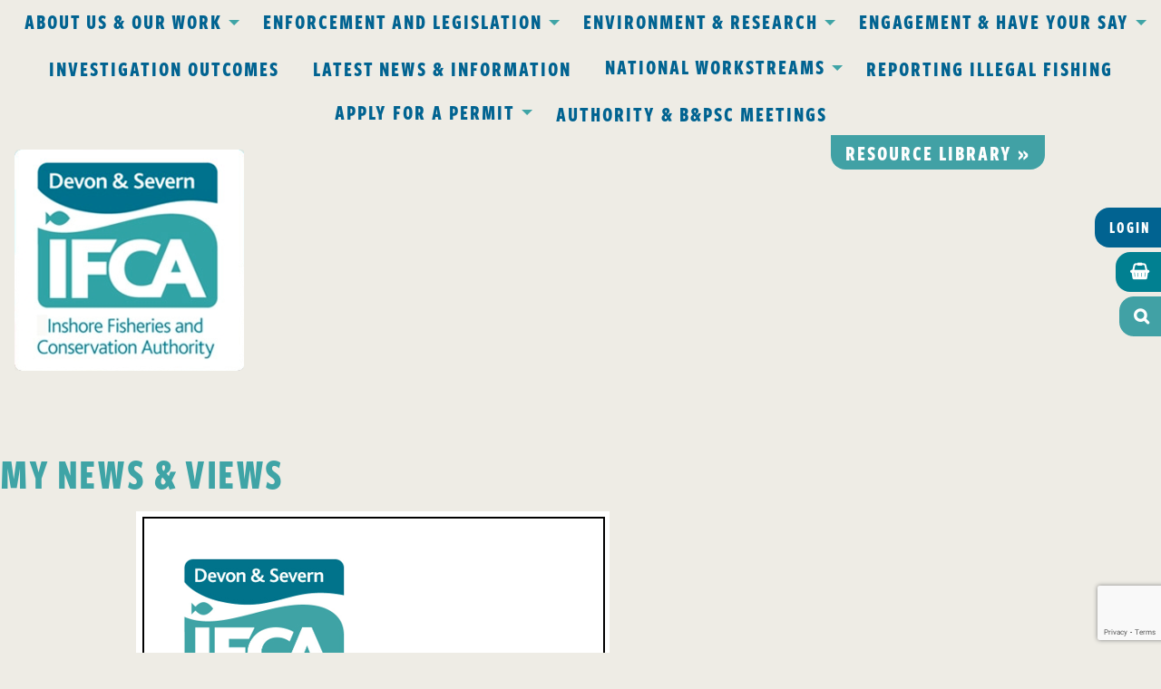

--- FILE ---
content_type: text/html; charset=UTF-8
request_url: https://www.devonandsevernifca.gov.uk/document-category/inns-guides/
body_size: 81826
content:
<!DOCTYPE html>
<!--[if lt IE 7 ]><html class="ie ie6" lang="en"><![endif]-->
<!--[if IE 7 ]><html class="ie ie7" lang="en"><![endif]-->
<!--[if IE 8 ]><html class="ie ie8" lang="en"><![endif]-->
<!--[if (gte IE 9)|!(IE)]><!--><html lang="en"><!--<![endif]-->
<html lang="en-GB">
         <title>INNS Guides | Document Categories | Devon &amp; Severn IFCA | Inshore Fisheries and Conservation Authority</title>
        <link rel="profile" href="http://gmpg.org/xfn/11" />
  <meta name="author" content="">
  <meta http-equiv="X-UA-Compatiable" content="IE=edge">
  <meta name="viewport" content="width=device-width, initial-scale=1">
    <link rel="stylesheet" href="https://www.devonandsevernifca.gov.uk/wp-content/themes/devonandsevernifca/css/foundation.css">

  <link rel="stylesheet" href="https://www.devonandsevernifca.gov.uk/wp-content/themes/devonandsevernifca/css/app.css">
  <link rel="stylesheet" href="https://use.typekit.net/yhz4avw.css">

  <!--[if lt IE 9]><script src="http://localhost/wpdsifca/wp-content/themes/devonandsevernifca/js/html5.js"></script><![endif]-->
	<link rel="shortcut icon" href="https://www.devonandsevernifca.gov.uk/wp-content/themes/devonandsevernifca/images/favicon.ico">
  
  <meta name='robots' content='max-image-preview:large' />
	<style>img:is([sizes="auto" i], [sizes^="auto," i]) { contain-intrinsic-size: 3000px 1500px }</style>
	<link rel="alternate" type="application/rss+xml" title="Devon &amp; Severn IFCA | Inshore Fisheries and Conservation Authority &raquo; INNS Guides Document Category Feed" href="https://www.devonandsevernifca.gov.uk/document-category/inns-guides/feed/" />
<script type="text/javascript">
/* <![CDATA[ */
window._wpemojiSettings = {"baseUrl":"https:\/\/s.w.org\/images\/core\/emoji\/16.0.1\/72x72\/","ext":".png","svgUrl":"https:\/\/s.w.org\/images\/core\/emoji\/16.0.1\/svg\/","svgExt":".svg","source":{"concatemoji":"https:\/\/www.devonandsevernifca.gov.uk\/wp-includes\/js\/wp-emoji-release.min.js?ver=702c0d17ad1a5a1cc45858377f1bef64"}};
/*! This file is auto-generated */
!function(s,n){var o,i,e;function c(e){try{var t={supportTests:e,timestamp:(new Date).valueOf()};sessionStorage.setItem(o,JSON.stringify(t))}catch(e){}}function p(e,t,n){e.clearRect(0,0,e.canvas.width,e.canvas.height),e.fillText(t,0,0);var t=new Uint32Array(e.getImageData(0,0,e.canvas.width,e.canvas.height).data),a=(e.clearRect(0,0,e.canvas.width,e.canvas.height),e.fillText(n,0,0),new Uint32Array(e.getImageData(0,0,e.canvas.width,e.canvas.height).data));return t.every(function(e,t){return e===a[t]})}function u(e,t){e.clearRect(0,0,e.canvas.width,e.canvas.height),e.fillText(t,0,0);for(var n=e.getImageData(16,16,1,1),a=0;a<n.data.length;a++)if(0!==n.data[a])return!1;return!0}function f(e,t,n,a){switch(t){case"flag":return n(e,"\ud83c\udff3\ufe0f\u200d\u26a7\ufe0f","\ud83c\udff3\ufe0f\u200b\u26a7\ufe0f")?!1:!n(e,"\ud83c\udde8\ud83c\uddf6","\ud83c\udde8\u200b\ud83c\uddf6")&&!n(e,"\ud83c\udff4\udb40\udc67\udb40\udc62\udb40\udc65\udb40\udc6e\udb40\udc67\udb40\udc7f","\ud83c\udff4\u200b\udb40\udc67\u200b\udb40\udc62\u200b\udb40\udc65\u200b\udb40\udc6e\u200b\udb40\udc67\u200b\udb40\udc7f");case"emoji":return!a(e,"\ud83e\udedf")}return!1}function g(e,t,n,a){var r="undefined"!=typeof WorkerGlobalScope&&self instanceof WorkerGlobalScope?new OffscreenCanvas(300,150):s.createElement("canvas"),o=r.getContext("2d",{willReadFrequently:!0}),i=(o.textBaseline="top",o.font="600 32px Arial",{});return e.forEach(function(e){i[e]=t(o,e,n,a)}),i}function t(e){var t=s.createElement("script");t.src=e,t.defer=!0,s.head.appendChild(t)}"undefined"!=typeof Promise&&(o="wpEmojiSettingsSupports",i=["flag","emoji"],n.supports={everything:!0,everythingExceptFlag:!0},e=new Promise(function(e){s.addEventListener("DOMContentLoaded",e,{once:!0})}),new Promise(function(t){var n=function(){try{var e=JSON.parse(sessionStorage.getItem(o));if("object"==typeof e&&"number"==typeof e.timestamp&&(new Date).valueOf()<e.timestamp+604800&&"object"==typeof e.supportTests)return e.supportTests}catch(e){}return null}();if(!n){if("undefined"!=typeof Worker&&"undefined"!=typeof OffscreenCanvas&&"undefined"!=typeof URL&&URL.createObjectURL&&"undefined"!=typeof Blob)try{var e="postMessage("+g.toString()+"("+[JSON.stringify(i),f.toString(),p.toString(),u.toString()].join(",")+"));",a=new Blob([e],{type:"text/javascript"}),r=new Worker(URL.createObjectURL(a),{name:"wpTestEmojiSupports"});return void(r.onmessage=function(e){c(n=e.data),r.terminate(),t(n)})}catch(e){}c(n=g(i,f,p,u))}t(n)}).then(function(e){for(var t in e)n.supports[t]=e[t],n.supports.everything=n.supports.everything&&n.supports[t],"flag"!==t&&(n.supports.everythingExceptFlag=n.supports.everythingExceptFlag&&n.supports[t]);n.supports.everythingExceptFlag=n.supports.everythingExceptFlag&&!n.supports.flag,n.DOMReady=!1,n.readyCallback=function(){n.DOMReady=!0}}).then(function(){return e}).then(function(){var e;n.supports.everything||(n.readyCallback(),(e=n.source||{}).concatemoji?t(e.concatemoji):e.wpemoji&&e.twemoji&&(t(e.twemoji),t(e.wpemoji)))}))}((window,document),window._wpemojiSettings);
/* ]]> */
</script>
<style id='wp-emoji-styles-inline-css' type='text/css'>

	img.wp-smiley, img.emoji {
		display: inline !important;
		border: none !important;
		box-shadow: none !important;
		height: 1em !important;
		width: 1em !important;
		margin: 0 0.07em !important;
		vertical-align: -0.1em !important;
		background: none !important;
		padding: 0 !important;
	}
</style>
<link rel='stylesheet' id='wp-block-library-css' href='https://www.devonandsevernifca.gov.uk/wp-includes/css/dist/block-library/style.min.css?ver=702c0d17ad1a5a1cc45858377f1bef64' type='text/css' media='all' />
<style id='classic-theme-styles-inline-css' type='text/css'>
/*! This file is auto-generated */
.wp-block-button__link{color:#fff;background-color:#32373c;border-radius:9999px;box-shadow:none;text-decoration:none;padding:calc(.667em + 2px) calc(1.333em + 2px);font-size:1.125em}.wp-block-file__button{background:#32373c;color:#fff;text-decoration:none}
</style>
<link rel='stylesheet' id='wp-components-css' href='https://www.devonandsevernifca.gov.uk/wp-includes/css/dist/components/style.min.css?ver=702c0d17ad1a5a1cc45858377f1bef64' type='text/css' media='all' />
<link rel='stylesheet' id='wp-preferences-css' href='https://www.devonandsevernifca.gov.uk/wp-includes/css/dist/preferences/style.min.css?ver=702c0d17ad1a5a1cc45858377f1bef64' type='text/css' media='all' />
<link rel='stylesheet' id='wp-block-editor-css' href='https://www.devonandsevernifca.gov.uk/wp-includes/css/dist/block-editor/style.min.css?ver=702c0d17ad1a5a1cc45858377f1bef64' type='text/css' media='all' />
<link rel='stylesheet' id='popup-maker-block-library-style-css' href='https://www.devonandsevernifca.gov.uk/wp-content/plugins/popup-maker/dist/packages/block-library-style.css?ver=dbea705cfafe089d65f1' type='text/css' media='all' />
<style id='global-styles-inline-css' type='text/css'>
:root{--wp--preset--aspect-ratio--square: 1;--wp--preset--aspect-ratio--4-3: 4/3;--wp--preset--aspect-ratio--3-4: 3/4;--wp--preset--aspect-ratio--3-2: 3/2;--wp--preset--aspect-ratio--2-3: 2/3;--wp--preset--aspect-ratio--16-9: 16/9;--wp--preset--aspect-ratio--9-16: 9/16;--wp--preset--color--black: #000000;--wp--preset--color--cyan-bluish-gray: #abb8c3;--wp--preset--color--white: #ffffff;--wp--preset--color--pale-pink: #f78da7;--wp--preset--color--vivid-red: #cf2e2e;--wp--preset--color--luminous-vivid-orange: #ff6900;--wp--preset--color--luminous-vivid-amber: #fcb900;--wp--preset--color--light-green-cyan: #7bdcb5;--wp--preset--color--vivid-green-cyan: #00d084;--wp--preset--color--pale-cyan-blue: #8ed1fc;--wp--preset--color--vivid-cyan-blue: #0693e3;--wp--preset--color--vivid-purple: #9b51e0;--wp--preset--gradient--vivid-cyan-blue-to-vivid-purple: linear-gradient(135deg,rgba(6,147,227,1) 0%,rgb(155,81,224) 100%);--wp--preset--gradient--light-green-cyan-to-vivid-green-cyan: linear-gradient(135deg,rgb(122,220,180) 0%,rgb(0,208,130) 100%);--wp--preset--gradient--luminous-vivid-amber-to-luminous-vivid-orange: linear-gradient(135deg,rgba(252,185,0,1) 0%,rgba(255,105,0,1) 100%);--wp--preset--gradient--luminous-vivid-orange-to-vivid-red: linear-gradient(135deg,rgba(255,105,0,1) 0%,rgb(207,46,46) 100%);--wp--preset--gradient--very-light-gray-to-cyan-bluish-gray: linear-gradient(135deg,rgb(238,238,238) 0%,rgb(169,184,195) 100%);--wp--preset--gradient--cool-to-warm-spectrum: linear-gradient(135deg,rgb(74,234,220) 0%,rgb(151,120,209) 20%,rgb(207,42,186) 40%,rgb(238,44,130) 60%,rgb(251,105,98) 80%,rgb(254,248,76) 100%);--wp--preset--gradient--blush-light-purple: linear-gradient(135deg,rgb(255,206,236) 0%,rgb(152,150,240) 100%);--wp--preset--gradient--blush-bordeaux: linear-gradient(135deg,rgb(254,205,165) 0%,rgb(254,45,45) 50%,rgb(107,0,62) 100%);--wp--preset--gradient--luminous-dusk: linear-gradient(135deg,rgb(255,203,112) 0%,rgb(199,81,192) 50%,rgb(65,88,208) 100%);--wp--preset--gradient--pale-ocean: linear-gradient(135deg,rgb(255,245,203) 0%,rgb(182,227,212) 50%,rgb(51,167,181) 100%);--wp--preset--gradient--electric-grass: linear-gradient(135deg,rgb(202,248,128) 0%,rgb(113,206,126) 100%);--wp--preset--gradient--midnight: linear-gradient(135deg,rgb(2,3,129) 0%,rgb(40,116,252) 100%);--wp--preset--font-size--small: 13px;--wp--preset--font-size--medium: 20px;--wp--preset--font-size--large: 36px;--wp--preset--font-size--x-large: 42px;--wp--preset--spacing--20: 0.44rem;--wp--preset--spacing--30: 0.67rem;--wp--preset--spacing--40: 1rem;--wp--preset--spacing--50: 1.5rem;--wp--preset--spacing--60: 2.25rem;--wp--preset--spacing--70: 3.38rem;--wp--preset--spacing--80: 5.06rem;--wp--preset--shadow--natural: 6px 6px 9px rgba(0, 0, 0, 0.2);--wp--preset--shadow--deep: 12px 12px 50px rgba(0, 0, 0, 0.4);--wp--preset--shadow--sharp: 6px 6px 0px rgba(0, 0, 0, 0.2);--wp--preset--shadow--outlined: 6px 6px 0px -3px rgba(255, 255, 255, 1), 6px 6px rgba(0, 0, 0, 1);--wp--preset--shadow--crisp: 6px 6px 0px rgba(0, 0, 0, 1);}:where(.is-layout-flex){gap: 0.5em;}:where(.is-layout-grid){gap: 0.5em;}body .is-layout-flex{display: flex;}.is-layout-flex{flex-wrap: wrap;align-items: center;}.is-layout-flex > :is(*, div){margin: 0;}body .is-layout-grid{display: grid;}.is-layout-grid > :is(*, div){margin: 0;}:where(.wp-block-columns.is-layout-flex){gap: 2em;}:where(.wp-block-columns.is-layout-grid){gap: 2em;}:where(.wp-block-post-template.is-layout-flex){gap: 1.25em;}:where(.wp-block-post-template.is-layout-grid){gap: 1.25em;}.has-black-color{color: var(--wp--preset--color--black) !important;}.has-cyan-bluish-gray-color{color: var(--wp--preset--color--cyan-bluish-gray) !important;}.has-white-color{color: var(--wp--preset--color--white) !important;}.has-pale-pink-color{color: var(--wp--preset--color--pale-pink) !important;}.has-vivid-red-color{color: var(--wp--preset--color--vivid-red) !important;}.has-luminous-vivid-orange-color{color: var(--wp--preset--color--luminous-vivid-orange) !important;}.has-luminous-vivid-amber-color{color: var(--wp--preset--color--luminous-vivid-amber) !important;}.has-light-green-cyan-color{color: var(--wp--preset--color--light-green-cyan) !important;}.has-vivid-green-cyan-color{color: var(--wp--preset--color--vivid-green-cyan) !important;}.has-pale-cyan-blue-color{color: var(--wp--preset--color--pale-cyan-blue) !important;}.has-vivid-cyan-blue-color{color: var(--wp--preset--color--vivid-cyan-blue) !important;}.has-vivid-purple-color{color: var(--wp--preset--color--vivid-purple) !important;}.has-black-background-color{background-color: var(--wp--preset--color--black) !important;}.has-cyan-bluish-gray-background-color{background-color: var(--wp--preset--color--cyan-bluish-gray) !important;}.has-white-background-color{background-color: var(--wp--preset--color--white) !important;}.has-pale-pink-background-color{background-color: var(--wp--preset--color--pale-pink) !important;}.has-vivid-red-background-color{background-color: var(--wp--preset--color--vivid-red) !important;}.has-luminous-vivid-orange-background-color{background-color: var(--wp--preset--color--luminous-vivid-orange) !important;}.has-luminous-vivid-amber-background-color{background-color: var(--wp--preset--color--luminous-vivid-amber) !important;}.has-light-green-cyan-background-color{background-color: var(--wp--preset--color--light-green-cyan) !important;}.has-vivid-green-cyan-background-color{background-color: var(--wp--preset--color--vivid-green-cyan) !important;}.has-pale-cyan-blue-background-color{background-color: var(--wp--preset--color--pale-cyan-blue) !important;}.has-vivid-cyan-blue-background-color{background-color: var(--wp--preset--color--vivid-cyan-blue) !important;}.has-vivid-purple-background-color{background-color: var(--wp--preset--color--vivid-purple) !important;}.has-black-border-color{border-color: var(--wp--preset--color--black) !important;}.has-cyan-bluish-gray-border-color{border-color: var(--wp--preset--color--cyan-bluish-gray) !important;}.has-white-border-color{border-color: var(--wp--preset--color--white) !important;}.has-pale-pink-border-color{border-color: var(--wp--preset--color--pale-pink) !important;}.has-vivid-red-border-color{border-color: var(--wp--preset--color--vivid-red) !important;}.has-luminous-vivid-orange-border-color{border-color: var(--wp--preset--color--luminous-vivid-orange) !important;}.has-luminous-vivid-amber-border-color{border-color: var(--wp--preset--color--luminous-vivid-amber) !important;}.has-light-green-cyan-border-color{border-color: var(--wp--preset--color--light-green-cyan) !important;}.has-vivid-green-cyan-border-color{border-color: var(--wp--preset--color--vivid-green-cyan) !important;}.has-pale-cyan-blue-border-color{border-color: var(--wp--preset--color--pale-cyan-blue) !important;}.has-vivid-cyan-blue-border-color{border-color: var(--wp--preset--color--vivid-cyan-blue) !important;}.has-vivid-purple-border-color{border-color: var(--wp--preset--color--vivid-purple) !important;}.has-vivid-cyan-blue-to-vivid-purple-gradient-background{background: var(--wp--preset--gradient--vivid-cyan-blue-to-vivid-purple) !important;}.has-light-green-cyan-to-vivid-green-cyan-gradient-background{background: var(--wp--preset--gradient--light-green-cyan-to-vivid-green-cyan) !important;}.has-luminous-vivid-amber-to-luminous-vivid-orange-gradient-background{background: var(--wp--preset--gradient--luminous-vivid-amber-to-luminous-vivid-orange) !important;}.has-luminous-vivid-orange-to-vivid-red-gradient-background{background: var(--wp--preset--gradient--luminous-vivid-orange-to-vivid-red) !important;}.has-very-light-gray-to-cyan-bluish-gray-gradient-background{background: var(--wp--preset--gradient--very-light-gray-to-cyan-bluish-gray) !important;}.has-cool-to-warm-spectrum-gradient-background{background: var(--wp--preset--gradient--cool-to-warm-spectrum) !important;}.has-blush-light-purple-gradient-background{background: var(--wp--preset--gradient--blush-light-purple) !important;}.has-blush-bordeaux-gradient-background{background: var(--wp--preset--gradient--blush-bordeaux) !important;}.has-luminous-dusk-gradient-background{background: var(--wp--preset--gradient--luminous-dusk) !important;}.has-pale-ocean-gradient-background{background: var(--wp--preset--gradient--pale-ocean) !important;}.has-electric-grass-gradient-background{background: var(--wp--preset--gradient--electric-grass) !important;}.has-midnight-gradient-background{background: var(--wp--preset--gradient--midnight) !important;}.has-small-font-size{font-size: var(--wp--preset--font-size--small) !important;}.has-medium-font-size{font-size: var(--wp--preset--font-size--medium) !important;}.has-large-font-size{font-size: var(--wp--preset--font-size--large) !important;}.has-x-large-font-size{font-size: var(--wp--preset--font-size--x-large) !important;}
:where(.wp-block-post-template.is-layout-flex){gap: 1.25em;}:where(.wp-block-post-template.is-layout-grid){gap: 1.25em;}
:where(.wp-block-columns.is-layout-flex){gap: 2em;}:where(.wp-block-columns.is-layout-grid){gap: 2em;}
:root :where(.wp-block-pullquote){font-size: 1.5em;line-height: 1.6;}
</style>
<link rel='stylesheet' id='dnd-upload-cf7-css' href='https://www.devonandsevernifca.gov.uk/wp-content/plugins/drag-and-drop-multiple-file-upload-contact-form-7/assets/css/dnd-upload-cf7.css?ver=1.3.9.2' type='text/css' media='all' />
<link rel='stylesheet' id='contact-form-7-css' href='https://www.devonandsevernifca.gov.uk/wp-content/plugins/contact-form-7/includes/css/styles.css?ver=6.1.3' type='text/css' media='all' />
<link rel='stylesheet' id='woocommerce-layout-css' href='https://www.devonandsevernifca.gov.uk/wp-content/plugins/woocommerce/assets/css/woocommerce-layout.css?ver=10.3.5' type='text/css' media='all' />
<link rel='stylesheet' id='woocommerce-smallscreen-css' href='https://www.devonandsevernifca.gov.uk/wp-content/plugins/woocommerce/assets/css/woocommerce-smallscreen.css?ver=10.3.5' type='text/css' media='only screen and (max-width: 768px)' />
<link rel='stylesheet' id='woocommerce-general-css' href='https://www.devonandsevernifca.gov.uk/wp-content/plugins/woocommerce/assets/css/woocommerce.css?ver=10.3.5' type='text/css' media='all' />
<style id='woocommerce-inline-inline-css' type='text/css'>
.woocommerce form .form-row .required { visibility: visible; }
</style>
<link rel='stylesheet' id='brands-styles-css' href='https://www.devonandsevernifca.gov.uk/wp-content/plugins/woocommerce/assets/css/brands.css?ver=10.3.5' type='text/css' media='all' />
<link rel='stylesheet' id='wcpa-frontend-css' href='https://www.devonandsevernifca.gov.uk/wp-content/plugins/woo-custom-product-addons-pro/assets/css/style_1.css?ver=5.2.2' type='text/css' media='all' />
<link rel='stylesheet' id='sv-wc-payment-gateway-payment-form-v5_15_10-css' href='https://www.devonandsevernifca.gov.uk/wp-content/plugins/woocommerce-gateway-paypal-powered-by-braintree/vendor/skyverge/wc-plugin-framework/woocommerce/payment-gateway/assets/css/frontend/sv-wc-payment-gateway-payment-form.min.css?ver=5.15.10' type='text/css' media='all' />
<link rel='stylesheet' id='um_modal-css' href='https://www.devonandsevernifca.gov.uk/wp-content/plugins/ultimate-member/assets/css/um-modal.min.css?ver=2.10.6' type='text/css' media='all' />
<link rel='stylesheet' id='um_ui-css' href='https://www.devonandsevernifca.gov.uk/wp-content/plugins/ultimate-member/assets/libs/jquery-ui/jquery-ui.min.css?ver=1.13.2' type='text/css' media='all' />
<link rel='stylesheet' id='um_tipsy-css' href='https://www.devonandsevernifca.gov.uk/wp-content/plugins/ultimate-member/assets/libs/tipsy/tipsy.min.css?ver=1.0.0a' type='text/css' media='all' />
<link rel='stylesheet' id='um_raty-css' href='https://www.devonandsevernifca.gov.uk/wp-content/plugins/ultimate-member/assets/libs/raty/um-raty.min.css?ver=2.6.0' type='text/css' media='all' />
<link rel='stylesheet' id='select2-css' href='https://www.devonandsevernifca.gov.uk/wp-content/plugins/ultimate-member/assets/libs/select2/select2.min.css?ver=4.0.13' type='text/css' media='all' />
<link rel='stylesheet' id='um_fileupload-css' href='https://www.devonandsevernifca.gov.uk/wp-content/plugins/ultimate-member/assets/css/um-fileupload.min.css?ver=2.10.6' type='text/css' media='all' />
<link rel='stylesheet' id='um_confirm-css' href='https://www.devonandsevernifca.gov.uk/wp-content/plugins/ultimate-member/assets/libs/um-confirm/um-confirm.min.css?ver=1.0' type='text/css' media='all' />
<link rel='stylesheet' id='um_datetime-css' href='https://www.devonandsevernifca.gov.uk/wp-content/plugins/ultimate-member/assets/libs/pickadate/default.min.css?ver=3.6.2' type='text/css' media='all' />
<link rel='stylesheet' id='um_datetime_date-css' href='https://www.devonandsevernifca.gov.uk/wp-content/plugins/ultimate-member/assets/libs/pickadate/default.date.min.css?ver=3.6.2' type='text/css' media='all' />
<link rel='stylesheet' id='um_datetime_time-css' href='https://www.devonandsevernifca.gov.uk/wp-content/plugins/ultimate-member/assets/libs/pickadate/default.time.min.css?ver=3.6.2' type='text/css' media='all' />
<link rel='stylesheet' id='um_fonticons_ii-css' href='https://www.devonandsevernifca.gov.uk/wp-content/plugins/ultimate-member/assets/libs/legacy/fonticons/fonticons-ii.min.css?ver=2.10.6' type='text/css' media='all' />
<link rel='stylesheet' id='um_fonticons_fa-css' href='https://www.devonandsevernifca.gov.uk/wp-content/plugins/ultimate-member/assets/libs/legacy/fonticons/fonticons-fa.min.css?ver=2.10.6' type='text/css' media='all' />
<link rel='stylesheet' id='um_fontawesome-css' href='https://www.devonandsevernifca.gov.uk/wp-content/plugins/ultimate-member/assets/css/um-fontawesome.min.css?ver=6.5.2' type='text/css' media='all' />
<link rel='stylesheet' id='um_common-css' href='https://www.devonandsevernifca.gov.uk/wp-content/plugins/ultimate-member/assets/css/common.min.css?ver=2.10.6' type='text/css' media='all' />
<link rel='stylesheet' id='um_responsive-css' href='https://www.devonandsevernifca.gov.uk/wp-content/plugins/ultimate-member/assets/css/um-responsive.min.css?ver=2.10.6' type='text/css' media='all' />
<link rel='stylesheet' id='um_styles-css' href='https://www.devonandsevernifca.gov.uk/wp-content/plugins/ultimate-member/assets/css/um-styles.min.css?ver=2.10.6' type='text/css' media='all' />
<link rel='stylesheet' id='um_crop-css' href='https://www.devonandsevernifca.gov.uk/wp-content/plugins/ultimate-member/assets/libs/cropper/cropper.min.css?ver=1.6.1' type='text/css' media='all' />
<link rel='stylesheet' id='um_profile-css' href='https://www.devonandsevernifca.gov.uk/wp-content/plugins/ultimate-member/assets/css/um-profile.min.css?ver=2.10.6' type='text/css' media='all' />
<link rel='stylesheet' id='um_account-css' href='https://www.devonandsevernifca.gov.uk/wp-content/plugins/ultimate-member/assets/css/um-account.min.css?ver=2.10.6' type='text/css' media='all' />
<link rel='stylesheet' id='um_misc-css' href='https://www.devonandsevernifca.gov.uk/wp-content/plugins/ultimate-member/assets/css/um-misc.min.css?ver=2.10.6' type='text/css' media='all' />
<link rel='stylesheet' id='um_default_css-css' href='https://www.devonandsevernifca.gov.uk/wp-content/plugins/ultimate-member/assets/css/um-old-default.min.css?ver=2.10.6' type='text/css' media='all' />
<script type="text/javascript" src="https://www.devonandsevernifca.gov.uk/wp-includes/js/jquery/jquery.min.js?ver=3.7.1" id="jquery-core-js"></script>
<script type="text/javascript" src="https://www.devonandsevernifca.gov.uk/wp-includes/js/jquery/jquery-migrate.min.js?ver=3.4.1" id="jquery-migrate-js"></script>
<script type="text/javascript" src="https://www.devonandsevernifca.gov.uk/wp-content/plugins/woocommerce/assets/js/jquery-blockui/jquery.blockUI.min.js?ver=2.7.0-wc.10.3.5" id="wc-jquery-blockui-js" defer="defer" data-wp-strategy="defer"></script>
<script type="text/javascript" src="https://www.devonandsevernifca.gov.uk/wp-content/plugins/woocommerce/assets/js/js-cookie/js.cookie.min.js?ver=2.1.4-wc.10.3.5" id="wc-js-cookie-js" defer="defer" data-wp-strategy="defer"></script>
<script type="text/javascript" id="woocommerce-js-extra">
/* <![CDATA[ */
var woocommerce_params = {"ajax_url":"\/wp-admin\/admin-ajax.php","wc_ajax_url":"\/?wc-ajax=%%endpoint%%","i18n_password_show":"Show password","i18n_password_hide":"Hide password"};
/* ]]> */
</script>
<script type="text/javascript" src="https://www.devonandsevernifca.gov.uk/wp-content/plugins/woocommerce/assets/js/frontend/woocommerce.min.js?ver=10.3.5" id="woocommerce-js" defer="defer" data-wp-strategy="defer"></script>
<script type="text/javascript" src="https://www.devonandsevernifca.gov.uk/wp-content/plugins/ultimate-member/assets/js/um-gdpr.min.js?ver=2.10.6" id="um-gdpr-js"></script>
<link rel="https://api.w.org/" href="https://www.devonandsevernifca.gov.uk/wp-json/" /><link rel="EditURI" type="application/rsd+xml" title="RSD" href="https://www.devonandsevernifca.gov.uk/xmlrpc.php?rsd" />

<meta name="cdp-version" content="1.5.0" />
		<!-- GA Google Analytics @ https://m0n.co/ga -->
		<script async src="https://www.googletagmanager.com/gtag/js?id=G-FLZ9S11P12"></script>
		<script>
			window.dataLayer = window.dataLayer || [];
			function gtag(){dataLayer.push(arguments);}
			gtag('js', new Date());
			gtag('config', 'G-FLZ9S11P12');
		</script>

		<noscript><style>.woocommerce-product-gallery{ opacity: 1 !important; }</style></noscript>
	<style>:root{  --wcpasectiontitlesize:14px;   --wcpalabelsize:14px;   --wcpadescsize:13px;   --wcpaerrorsize:13px;   --wcpalabelweight:normal;   --wcpadescweight:normal;   --wcpaborderwidth:1px;   --wcpaborderradius:6px;   --wcpainputheight:45px;   --wcpachecklabelsize:14px;   --wcpacheckborderwidth:1px;   --wcpacheckwidth:20px;   --wcpacheckheight:20px;   --wcpacheckborderradius:4px;   --wcpacheckbuttonradius:5px;   --wcpacheckbuttonborder:2px;   --wcpaqtywidth:100px;   --wcpaqtyheight:45px;   --wcpaqtyradius:6px; }:root{  --wcpasectiontitlecolor:#4A4A4A;   --wcpasectiontitlebg:rgba(238,238,238,0.28);   --wcpalinecolor:#Bebebe;   --wcpabuttoncolor:#3340d3;   --wcpalabelcolor:#424242;   --wcpadesccolor:#797979;   --wcpabordercolor:#c6d0e9;   --wcpabordercolorfocus:#3561f3;   --wcpainputbgcolor:#FFFFFF;   --wcpainputcolor:#5d5d5d;   --wcpachecklabelcolor:#4a4a4a;   --wcpacheckbgcolor:#3340d3;   --wcpacheckbordercolor:#B9CBE3;   --wcpachecktickcolor:#ffffff;   --wcparadiobgcolor:#3340d3;   --wcparadiobordercolor:#B9CBE3;   --wcparadioselbordercolor:#3340d3;   --wcpabuttontextcolor:#ffffff;   --wcpaerrorcolor:#F55050;   --wcpacheckbuttoncolor:#CAE2F9;   --wcpacheckbuttonbordercolor:#EEEEEE;   --wcpacheckbuttonselectioncolor:#CECECE;   --wcpaimageselectionoutline:#3340d3;   --wcpaimagetickbg:#2649FF;   --wcpaimagetickcolor:#FFFFFF;   --wcpaimagetickborder:#FFFFFF;   --wcpaimagemagnifierbg:#2649FF;   --wcpaimagemagnifiercolor:#ffffff;   --wcpaimagemagnifierborder:#FFFFFF;   --wcpaimageselectionshadow:rgba(0,0,0,0.25);   --wcpachecktogglebg:#CAE2F9;   --wcpachecktogglecirclecolor:#FFFFFF;   --wcpachecktogglebgactive:#BADA55;   --wcpaqtybuttoncolor:#EEEEEE;   --wcpaqtybuttonhovercolor:#DDDDDD;   --wcpaqtybuttontextcolor:#424242; }:root{  --wcpaleftlabelwidth:120px; }</style>		<style type="text/css" id="wp-custom-css">
			.hiddenfield { display:none }		</style>
		
  <link rel="stylesheet" type="text/css" href="//cdnjs.cloudflare.com/ajax/libs/cookieconsent2/3.0.3/cookieconsent.min.css" />
<script src="//cdnjs.cloudflare.com/ajax/libs/cookieconsent2/3.0.3/cookieconsent.min.js"></script>
<script type="text/javascript" src="//use.typekit.net/ljz2znv.js"></script>
    <script type="text/javascript" src="https://www.devonandsevernifca.gov.uk/wp-content/themes/devonandsevernifca/javascript/menu.js"></script>

<!--<script>
window.addEventListener("load", function(){
window.cookieconsent.initialise({
  "palette": {
    "popup": {
      "background": "#333333",
      "text": "#ffffff"
    },
    "button": {
      "background": "#016391",
      "text": "#ffffff"
    }
  },
  "content": {
    "message": "This website uses cookies to ensure you get the best experience.",
    "dismiss": "OK",
    "href": "/Resource-library/D-Human-resource-Working-Practice-and-Procedure"
  }
})});    
{/literal}
</script>-->

</head>
<body>
  
  <div id="wrapper" class=" section_id_1 subtree_level_0_node_id_2">
    <header>

      <div id="header-main">

        <div class="header_top">

          <div class="row expanded">

            <div class="medium-12 columns" style="text-align: center;">

              <div class="header-basket">
                <ul class="inline-list">
                    <li class=""><a href="https://www.devonandsevernifca.gov.uk/my-account">Login</a></li>
                    <li id="shoppingcheckout"><a href="https://www.devonandsevernifca.gov.uk/basket"></a></li>
                    <li><a href="https://www.devonandsevernifca.gov.uk/search"></a></li>
                </ul>

              </div>

              <div class="navigation_block">

                <div class="m_nav">

                       <ul id="menu-header-menu" class="menu stacked-for-small"><li id="menu-item-10007" class="menu-item menu-item-type-post_type menu-item-object-page menu-item-has-children menu-item-10007 is-dropdown-submenu-parent opens-right"><a title="About Us &#038; Our Work" href="https://www.devonandsevernifca.gov.uk/about-us-our-work/" class="menubelow" aria-haspopup="true">About Us &#038; Our Work <span class="caret"></span></a></li>
<li id="menu-item-9997" class="menu-item menu-item-type-post_type menu-item-object-page menu-item-has-children menu-item-9997 is-dropdown-submenu-parent opens-right"><a title="Enforcement and Legislation" href="https://www.devonandsevernifca.gov.uk/enforcement-and-legislation/" class="menubelow" aria-haspopup="true">Enforcement and Legislation <span class="caret"></span></a></li>
<li id="menu-item-9991" class="menu-item menu-item-type-post_type menu-item-object-page menu-item-has-children menu-item-9991 is-dropdown-submenu-parent opens-right"><a title="Environment &#038; Research" href="https://www.devonandsevernifca.gov.uk/environment-research/" class="menubelow" aria-haspopup="true">Environment &#038; Research <span class="caret"></span></a></li>
<li id="menu-item-9988" class="menu-item menu-item-type-post_type menu-item-object-page menu-item-has-children menu-item-9988 is-dropdown-submenu-parent opens-right"><a title="Engagement &#038; Have Your Say" href="https://www.devonandsevernifca.gov.uk/engagement-have-your-say/" class="menubelow" aria-haspopup="true">Engagement &#038; Have Your Say <span class="caret"></span></a></li>
<li id="menu-item-10019" class="menu-item menu-item-type-post_type menu-item-object-page menu-item-10019"><a title="Investigation Outcomes" href="https://www.devonandsevernifca.gov.uk/investigationoutcomes/">Investigation Outcomes</a></li>
<li id="menu-item-10015" class="menu-item menu-item-type-post_type menu-item-object-page current_page_parent menu-item-10015"><a title="Latest News &#038; Information" href="https://www.devonandsevernifca.gov.uk/latest-news-information/">Latest News &#038; Information</a></li>
<li id="menu-item-10017" class="menu-item menu-item-type-post_type menu-item-object-page menu-item-has-children menu-item-10017 is-dropdown-submenu-parent opens-right"><a title="National Workstreams" href="https://www.devonandsevernifca.gov.uk/nationalworkstreams-2/" class="menubelow" aria-haspopup="true">National Workstreams <span class="caret"></span></a></li>
<li id="menu-item-10014" class="menu-item menu-item-type-post_type menu-item-object-page menu-item-10014"><a title="Reporting Illegal Fishing" href="https://www.devonandsevernifca.gov.uk/reporting-illegal-fishing/">Reporting Illegal Fishing</a></li>
<li id="menu-item-9985" class="menu-item menu-item-type-post_type menu-item-object-page menu-item-has-children menu-item-9985 is-dropdown-submenu-parent opens-right"><a title="Apply for a Permit" href="https://www.devonandsevernifca.gov.uk/apply-for-a-permit/" class="menubelow" aria-haspopup="true">Apply for a Permit <span class="caret"></span></a></li>
<li id="menu-item-10016" class="menu-item menu-item-type-post_type menu-item-object-page menu-item-10016"><a title="Authority &#038; B&#038;PSC Meetings" href="https://www.devonandsevernifca.gov.uk/authority-meetings/">Authority &#038; B&#038;PSC Meetings</a></li>
</ul>
                </div>

                <div id="topmenu-firstlevel">

                  <div class="resp">

                    <div class="enumenu_container">

                      <div class="menu-icon"> 

                        <div class="menu-box">
                          <span></span>
                          <span></span>
                          <span></span> 
                        </div>

                      Menu

                    </div>


     <ul id="menu-header-menu-1" class="dropdown enumenu_ul menu vertical medium-horizontal desk"><li class="menu-item menu-item-type-post_type menu-item-object-page menu-item-has-children menu-item-10007 is-dropdown-submenu-parent opens-right"><a title="About Us &#038; Our Work" href="https://www.devonandsevernifca.gov.uk/about-us-our-work/" class="menubelow" aria-haspopup="true">About Us &#038; Our Work <span class="caret"></span></a>
<ul role="menu" class=" submenu is-dropdown-submenu first-sub" data-submenu aria-hidden="true">
	<li id="menu-item-10008" class="menu-item menu-item-type-post_type menu-item-object-page menu-item-10008"><a title="Who we are &#038; our core work" href="https://www.devonandsevernifca.gov.uk/about-us-our-work/who-we-are-our-core-work/">Who we are &#038; our core work</a></li>
	<li id="menu-item-10009" class="menu-item menu-item-type-post_type menu-item-object-page menu-item-10009"><a title="Contact Us" href="https://www.devonandsevernifca.gov.uk/about-us-our-work/contact-us/">Contact Us</a></li>
	<li id="menu-item-10010" class="menu-item menu-item-type-post_type menu-item-object-page menu-item-10010"><a title="Our Members" href="https://www.devonandsevernifca.gov.uk/about-us-our-work/our-members/">Our Members</a></li>
	<li id="menu-item-10011" class="menu-item menu-item-type-post_type menu-item-object-page menu-item-10011"><a title="Annual Business Plans &#038; Reports" href="https://www.devonandsevernifca.gov.uk/about-us-our-work/annual-business-plans-reports/">Annual Business Plans &#038; Reports</a></li>
	<li id="menu-item-10012" class="menu-item menu-item-type-post_type menu-item-object-page menu-item-10012"><a title="Publications/Site Content" href="https://www.devonandsevernifca.gov.uk/about-us-our-work/publications/">Publications/Site Content</a></li>
	<li id="menu-item-10013" class="menu-item menu-item-type-post_type menu-item-object-page menu-item-10013"><a title="Vacancies" href="https://www.devonandsevernifca.gov.uk/about-us-our-work/vacancies/">Vacancies</a></li>
</ul>
</li>
<li class="menu-item menu-item-type-post_type menu-item-object-page menu-item-has-children menu-item-9997 is-dropdown-submenu-parent opens-right"><a title="Enforcement and Legislation" href="https://www.devonandsevernifca.gov.uk/enforcement-and-legislation/" class="menubelow" aria-haspopup="true">Enforcement and Legislation <span class="caret"></span></a>
<ul role="menu" class=" submenu is-dropdown-submenu first-sub" data-submenu aria-hidden="true">
	<li id="menu-item-10000" class="menu-item menu-item-type-post_type menu-item-object-page menu-item-10000"><a title="Devon &#038; Severn IFCA Enforcement &#038; Compliance Strategy" href="https://www.devonandsevernifca.gov.uk/enforcement-and-legislation/devon-severn-ifca-enforcement-compliance-strategy/">Devon &#038; Severn IFCA Enforcement &#038; Compliance Strategy</a></li>
	<li id="menu-item-9999" class="menu-item menu-item-type-post_type menu-item-object-page menu-item-9999"><a title="Current Permit Byelaws &amp; Permit Conditions" href="https://www.devonandsevernifca.gov.uk/enforcement-and-legislation/current-permit-byelaws-permit-conditions/">Current Permit Byelaws &amp; Permit Conditions</a></li>
	<li id="menu-item-9998" class="menu-item menu-item-type-post_type menu-item-object-page menu-item-9998"><a title="BASS Compliance Direction" href="https://www.devonandsevernifca.gov.uk/enforcement-and-legislation/bass-compliance-direction/">BASS Compliance Direction</a></li>
	<li id="menu-item-10001" class="menu-item menu-item-type-post_type menu-item-object-page menu-item-10001"><a title="Temporary Closure of Shellfish Beds" href="https://www.devonandsevernifca.gov.uk/enforcement-and-legislation/temporary-closure-of-shellfish-beds/">Temporary Closure of Shellfish Beds</a></li>
	<li id="menu-item-10002" class="menu-item menu-item-type-post_type menu-item-object-page menu-item-10002"><a title="Investigation Tables" href="https://www.devonandsevernifca.gov.uk/enforcement-and-legislation/investigation-tables/">Investigation Tables</a></li>
	<li id="menu-item-10003" class="menu-item menu-item-type-post_type menu-item-object-page menu-item-10003"><a title="Enforcement related guidance documents" href="https://www.devonandsevernifca.gov.uk/enforcement-and-legislation/enforcement-related-guidance-documents/">Enforcement related guidance documents</a></li>
	<li id="menu-item-10004" class="menu-item menu-item-type-post_type menu-item-object-page menu-item-10004"><a title="South Devon IPA – Trawling &amp; Crabbing Chart" href="https://www.devonandsevernifca.gov.uk/enforcement-and-legislation/south-devon-ipa-trawling-crabbing-chart/">South Devon IPA – Trawling &#038; Crabbing Chart</a></li>
	<li id="menu-item-10005" class="menu-item menu-item-type-post_type menu-item-object-page menu-item-10005"><a title="Exemptions to Byelaws" href="https://www.devonandsevernifca.gov.uk/enforcement-and-legislation/exemptions-to-byelaws/">Exemptions to Byelaws</a></li>
	<li id="menu-item-10006" class="menu-item menu-item-type-post_type menu-item-object-page menu-item-10006"><a title="D&amp;S IFCA Byelaw Book" href="https://www.devonandsevernifca.gov.uk/enforcement-and-legislation/ds-ifca-byelaw-book-and-minimum-conservation-reference-size-list/">D&amp;S IFCA Byelaw Book</a></li>
	<li id="menu-item-10170" class="menu-item menu-item-type-post_type menu-item-object-page menu-item-10170"><a title="Minimum Conservation Reference Sizes" href="https://www.devonandsevernifca.gov.uk/enforcement-and-legislation/minimum-conservation-reference-sizes/">Minimum Conservation Reference Sizes</a></li>
</ul>
</li>
<li class="menu-item menu-item-type-post_type menu-item-object-page menu-item-has-children menu-item-9991 is-dropdown-submenu-parent opens-right"><a title="Environment &#038; Research" href="https://www.devonandsevernifca.gov.uk/environment-research/" class="menubelow" aria-haspopup="true">Environment &#038; Research <span class="caret"></span></a>
<ul role="menu" class=" submenu is-dropdown-submenu first-sub" data-submenu aria-hidden="true">
	<li id="menu-item-9992" class="menu-item menu-item-type-post_type menu-item-object-page menu-item-9992"><a title="Marine Protected Areas" href="https://www.devonandsevernifca.gov.uk/environment-research/marine-protected-areas/">Marine Protected Areas</a></li>
	<li id="menu-item-9993" class="menu-item menu-item-type-post_type menu-item-object-page menu-item-9993"><a title="Research" href="https://www.devonandsevernifca.gov.uk/environment-research/research/">Research</a></li>
	<li id="menu-item-9994" class="menu-item menu-item-type-post_type menu-item-object-page menu-item-9994"><a title="Mariculture" href="https://www.devonandsevernifca.gov.uk/environment-research/mariculture/">Mariculture</a></li>
	<li id="menu-item-9996" class="menu-item menu-item-type-post_type menu-item-object-page menu-item-9996"><a title="Marine Environmental Matters" href="https://www.devonandsevernifca.gov.uk/environment-research/marine-environmental-matters/">Marine Environmental Matters</a></li>
</ul>
</li>
<li class="menu-item menu-item-type-post_type menu-item-object-page menu-item-has-children menu-item-9988 is-dropdown-submenu-parent opens-right"><a title="Engagement &#038; Have Your Say" href="https://www.devonandsevernifca.gov.uk/engagement-have-your-say/" class="menubelow" aria-haspopup="true">Engagement &#038; Have Your Say <span class="caret"></span></a>
<ul role="menu" class=" submenu is-dropdown-submenu first-sub" data-submenu aria-hidden="true">
	<li id="menu-item-9989" class="menu-item menu-item-type-post_type menu-item-object-page menu-item-9989"><a title="Active Consultations/Events" href="https://www.devonandsevernifca.gov.uk/engagement-have-your-say/active-consultations-events/">Active Consultations/Events</a></li>
	<li id="menu-item-9990" class="menu-item menu-item-type-post_type menu-item-object-page menu-item-9990"><a title="Completed Consultations" href="https://www.devonandsevernifca.gov.uk/engagement-have-your-say/completed-consultations/">Completed Consultations</a></li>
</ul>
</li>
<li class="menu-item menu-item-type-post_type menu-item-object-page menu-item-10019"><a title="Investigation Outcomes" href="https://www.devonandsevernifca.gov.uk/investigationoutcomes/">Investigation Outcomes</a></li>
<li class="menu-item menu-item-type-post_type menu-item-object-page current_page_parent menu-item-10015"><a title="Latest News &#038; Information" href="https://www.devonandsevernifca.gov.uk/latest-news-information/">Latest News &#038; Information</a></li>
<li class="menu-item menu-item-type-post_type menu-item-object-page menu-item-has-children menu-item-10017 is-dropdown-submenu-parent opens-right"><a title="National Workstreams" href="https://www.devonandsevernifca.gov.uk/nationalworkstreams-2/" class="menubelow" aria-haspopup="true">National Workstreams <span class="caret"></span></a>
<ul role="menu" class=" submenu is-dropdown-submenu first-sub" data-submenu aria-hidden="true">
	<li id="menu-item-10049" class="menu-item menu-item-type-post_type menu-item-object-page menu-item-10049"><a title="Marine Spatial Prioritisation" href="https://www.devonandsevernifca.gov.uk/nationalworkstreams-2/marine-spatial-prioritisation/">Marine Spatial Prioritisation</a></li>
	<li id="menu-item-10046" class="menu-item menu-item-type-post_type menu-item-object-page menu-item-10046"><a title="Fisheries Management Plans" href="https://www.devonandsevernifca.gov.uk/nationalworkstreams-2/fisheries-management-plans/">Fisheries Management Plans</a></li>
	<li id="menu-item-10018" class="menu-item menu-item-type-post_type menu-item-object-page menu-item-10018"><a title="Marine Protected Areas" href="https://www.devonandsevernifca.gov.uk/marineprotectedareas/">Marine Protected Areas</a></li>
</ul>
</li>
<li class="menu-item menu-item-type-post_type menu-item-object-page menu-item-10014"><a title="Reporting Illegal Fishing" href="https://www.devonandsevernifca.gov.uk/reporting-illegal-fishing/">Reporting Illegal Fishing</a></li>
<li class="menu-item menu-item-type-post_type menu-item-object-page menu-item-has-children menu-item-9985 is-dropdown-submenu-parent opens-right"><a title="Apply for a Permit" href="https://www.devonandsevernifca.gov.uk/apply-for-a-permit/" class="menubelow" aria-haspopup="true">Apply for a Permit <span class="caret"></span></a>
<ul role="menu" class=" submenu is-dropdown-submenu first-sub" data-submenu aria-hidden="true">
	<li id="menu-item-9986" class="menu-item menu-item-type-custom menu-item-object-custom menu-item-9986"><a title="Commercial Permits" href="https://www.devonandsevernifca.gov.uk/product-category/commercial-permits/">Commercial Permits</a></li>
	<li id="menu-item-9987" class="menu-item menu-item-type-custom menu-item-object-custom menu-item-9987"><a title="Recetrational Permits" href="https://www.devonandsevernifca.gov.uk/product-category/recreational-permits/">Recetrational Permits</a></li>
</ul>
</li>
<li class="menu-item menu-item-type-post_type menu-item-object-page menu-item-10016"><a title="Authority &#038; B&#038;PSC Meetings" href="https://www.devonandsevernifca.gov.uk/authority-meetings/">Authority &#038; B&#038;PSC Meetings</a></li>
</ul>
                    </div>

                  </div>

                </div>

              </div>

            </div>

          </div>

        </div>

      </div>

              <div class="header_middle">

                <div class="page-banner ">
  
                  <div class="banner-img" style="background-image: url('https://www.highdownts.co.uk/dsifca/wp-content/themes/devonandsevernifca/images/Cockles-banner.jpg');">
                    <div class="overlay">
                            <div class="caption">

                            </div>

                    </div>
            </div>

        </div>

        <div id="zone-center" class="header-links">

          <ul class="inline-list left">
            <li id="node_id_1483" class="firstli"><div><a href="https://www.devonandsevernifca.gov.uk/resource-library">Resource library »</a></div></li>

            
             
             
            
          </ul>

        </div>

        <div id="zone-left" class="logo">

            <a title="Devon & Severn IFCA" href="https://www.devonandsevernifca.gov.uk/"><img src="https://www.devonandsevernifca.gov.uk/wp-content/themes/devonandsevernifca/images/Logo_medium.png" /></a>

        </div>

        <div id="zone-right">
          <div class="header-basket">
                <ul class="inline-list">
                    <li class="">

                      
                          <a href="https://www.devonandsevernifca.gov.uk/my-account">Login</a>

                        
                    </li>
                    





                    <li id="shoppingcheckout"><a href="https://www.devonandsevernifca.gov.uk/basket"></a></li>
                    <li><a href="https://www.devonandsevernifca.gov.uk/search"></a></li>
                </ul>

              </div>
                
        </div>

         

        </div>

  

      

    </header>

    


      

        
        

				<div class="container">
					<div class="col-md-12">
					<h1 class="heading">My News &amp; Views</h1>
								<div class="row">
					<div class="col-md-4 posts">
				<div id="featured"><img src="https://www.devonandsevernifca.gov.uk/wp-content/uploads/2025/11/IME-the-Investigation-tables-cover-snip.png" class="img-responsive wp-post-image main_image border " alt="" decoding="async" loading="lazy" srcset="https://www.devonandsevernifca.gov.uk/wp-content/uploads/2025/11/IME-the-Investigation-tables-cover-snip.png 522w, https://www.devonandsevernifca.gov.uk/wp-content/uploads/2025/11/IME-the-Investigation-tables-cover-snip-209x300.png 209w" sizes="(max-width: 522px) 100vw, 522px" /></div>
								<h2 class="heading"><a href="https://www.devonandsevernifca.gov.uk/ds-ifcas-investigation-outcomes/" />D&amp;S IFCA’s Investigation Outcomes </a></h2>
									<p>Posted By: Olga Pepper on November 20, 2025 </p>
									<p>D&#038;S IFCA provides greater detail in its investigation tables with additional links to case summary outcomes.</p>
									<a class="background-blue1 right" href="https://www.devonandsevernifca.gov.uk/ds-ifcas-investigation-outcomes/"> Read Blog Post</a>							</div>
												<div class="col-md-4 posts">
				<div id="featured"><img src="https://www.devonandsevernifca.gov.uk/wp-content/uploads/2025/11/IMG-Actor-notice-snip.jpg" class="img-responsive wp-post-image main_image border " alt="" decoding="async" loading="lazy" srcset="https://www.devonandsevernifca.gov.uk/wp-content/uploads/2025/11/IMG-Actor-notice-snip.jpg 988w, https://www.devonandsevernifca.gov.uk/wp-content/uploads/2025/11/IMG-Actor-notice-snip-300x300.jpg 300w, https://www.devonandsevernifca.gov.uk/wp-content/uploads/2025/11/IMG-Actor-notice-snip-150x150.jpg 150w, https://www.devonandsevernifca.gov.uk/wp-content/uploads/2025/11/IMG-Actor-notice-snip-768x769.jpg 768w, https://www.devonandsevernifca.gov.uk/wp-content/uploads/2025/11/IMG-Actor-notice-snip-600x601.jpg 600w, https://www.devonandsevernifca.gov.uk/wp-content/uploads/2025/11/IMG-Actor-notice-snip-100x100.jpg 100w" sizes="(max-width: 988px) 100vw, 988px" /></div>
								<h2 class="heading"><a href="https://www.devonandsevernifca.gov.uk/proposed-actor-scientific-platform-off-plymouth-public-consultation-meeting/" />Proposed ACTOR Scientific Platform Off Plymouth – Public Consultation Meeting </a></h2>
									<p>Posted By: Olga Pepper on November 11, 2025 </p>
									<p>The University of Plymouth is holding a public consultation meeting on Wednesday 19th November 2025 at Brixham Laboratory, Brixham to discuss a proposed scientific offshore platform to be located south of Plymouth Sound.</p>
									<a class="background-blue1 right" href="https://www.devonandsevernifca.gov.uk/proposed-actor-scientific-platform-off-plymouth-public-consultation-meeting/"> Read Blog Post</a>							</div>
												<div class="col-md-4 posts">
				<div id="featured"><img src="https://www.devonandsevernifca.gov.uk/wp-content/uploads/2025/11/IMG-response-to-Devon-LNRS-Nov-25-cover-snip.png" class="img-responsive wp-post-image main_image border " alt="" decoding="async" loading="lazy" srcset="https://www.devonandsevernifca.gov.uk/wp-content/uploads/2025/11/IMG-response-to-Devon-LNRS-Nov-25-cover-snip.png 560w, https://www.devonandsevernifca.gov.uk/wp-content/uploads/2025/11/IMG-response-to-Devon-LNRS-Nov-25-cover-snip-209x300.png 209w" sizes="(max-width: 560px) 100vw, 560px" /></div>
								<h2 class="heading"><a href="https://www.devonandsevernifca.gov.uk/ds-ifca-responds-to-devons-local-nature-recovery-strategy-consultation/" />D&amp;S IFCA Responds to Devon’s Local Nature Recovery Strategy Consultation </a></h2>
									<p>Posted By: Olga Pepper on  </p>
									<p>D&#038;S IFCA has submitted a detailed response to the public consultation on the Devon Local Nature Recovery Strategy (LNRS), helping to shape the future of nature conservation across the county’s land and coastal areas.</p>
									<a class="background-blue1 right" href="https://www.devonandsevernifca.gov.uk/ds-ifca-responds-to-devons-local-nature-recovery-strategy-consultation/"> Read Blog Post</a>							</div>
						<div class="row"></div>						<div class="col-md-4 posts">
				<div id="featured"><img src="https://www.devonandsevernifca.gov.uk/wp-content/uploads/2025/11/Image-of-net-on-beach-16.10.2025-scaled.jpeg" class="img-responsive wp-post-image main_image border " alt="" decoding="async" loading="lazy" srcset="https://www.devonandsevernifca.gov.uk/wp-content/uploads/2025/11/Image-of-net-on-beach-16.10.2025-scaled.jpeg 1920w, https://www.devonandsevernifca.gov.uk/wp-content/uploads/2025/11/Image-of-net-on-beach-16.10.2025-225x300.jpeg 225w, https://www.devonandsevernifca.gov.uk/wp-content/uploads/2025/11/Image-of-net-on-beach-16.10.2025-768x1024.jpeg 768w, https://www.devonandsevernifca.gov.uk/wp-content/uploads/2025/11/Image-of-net-on-beach-16.10.2025-1152x1536.jpeg 1152w, https://www.devonandsevernifca.gov.uk/wp-content/uploads/2025/11/Image-of-net-on-beach-16.10.2025-1536x2048.jpeg 1536w, https://www.devonandsevernifca.gov.uk/wp-content/uploads/2025/11/Image-of-net-on-beach-16.10.2025-600x800.jpeg 600w" sizes="(max-width: 1920px) 100vw, 1920px" /></div>
								<h2 class="heading"><a href="https://www.devonandsevernifca.gov.uk/devon-and-severn-ifca-seize-a-net/" />Devon and Severn IFCA seize a net </a></h2>
									<p>Posted By: Olga Pepper on November 4, 2025 </p>
									<p>Does this net belong to you?</p>
									<a class="background-blue1 right" href="https://www.devonandsevernifca.gov.uk/devon-and-severn-ifca-seize-a-net/"> Read Blog Post</a>							</div>
												<div class="col-md-4 posts">
				<div id="featured"><img src="https://www.devonandsevernifca.gov.uk/wp-content/uploads/2025/11/IMG-bongo-scaled.jpg" class="img-responsive wp-post-image main_image border " alt="" decoding="async" loading="lazy" srcset="https://www.devonandsevernifca.gov.uk/wp-content/uploads/2025/11/IMG-bongo-scaled.jpg 2560w, https://www.devonandsevernifca.gov.uk/wp-content/uploads/2025/11/IMG-bongo-300x225.jpg 300w, https://www.devonandsevernifca.gov.uk/wp-content/uploads/2025/11/IMG-bongo-1024x768.jpg 1024w, https://www.devonandsevernifca.gov.uk/wp-content/uploads/2025/11/IMG-bongo-768x576.jpg 768w, https://www.devonandsevernifca.gov.uk/wp-content/uploads/2025/11/IMG-bongo-1536x1152.jpg 1536w, https://www.devonandsevernifca.gov.uk/wp-content/uploads/2025/11/IMG-bongo-2048x1536.jpg 2048w, https://www.devonandsevernifca.gov.uk/wp-content/uploads/2025/11/IMG-bongo-600x450.jpg 600w" sizes="(max-width: 2560px) 100vw, 2560px" /></div>
								<h2 class="heading"><a href="https://www.devonandsevernifca.gov.uk/changes-to-ds-ifcas-potting-permit-conditions/" />Changes to D&amp;S IFCA’s Potting Permit Conditions </a></h2>
									<p>Posted By: Olga Pepper on November 3, 2025 </p>
									<p>Amended Potting Permit Conditions are being issued that apply from 7th November 2025.</p>
									<a class="background-blue1 right" href="https://www.devonandsevernifca.gov.uk/changes-to-ds-ifcas-potting-permit-conditions/"> Read Blog Post</a>							</div>
												<div class="col-md-4 posts">
				<div id="featured"><img src="https://www.devonandsevernifca.gov.uk/wp-content/uploads/2025/10/IMG-seagrass-and-pot-image.jpg" class="img-responsive wp-post-image main_image border " alt="" decoding="async" loading="lazy" srcset="https://www.devonandsevernifca.gov.uk/wp-content/uploads/2025/10/IMG-seagrass-and-pot-image.jpg 599w, https://www.devonandsevernifca.gov.uk/wp-content/uploads/2025/10/IMG-seagrass-and-pot-image-300x224.jpg 300w" sizes="(max-width: 599px) 100vw, 599px" /></div>
								<h2 class="heading"><a href="https://www.devonandsevernifca.gov.uk/developing-a-voluntary-code-for-potting-in-torbay-mcz-balancing-fisheries-and-conservation/" />Developing a Voluntary Code for Potting in Torbay MCZ &#8211; Balancing Fisheries and Conservation </a></h2>
									<p>Posted By: Olga Pepper on October 31, 2025 </p>
									<p>Devon &#038; Severn IFCA is seeking to co-develop a voluntary code of conduct for potting over seagrass beds within the Torbay Marine Conservation Zone (MCZ). </p>
									<a class="background-blue1 right" href="https://www.devonandsevernifca.gov.uk/developing-a-voluntary-code-for-potting-in-torbay-mcz-balancing-fisheries-and-conservation/"> Read Blog Post</a>							</div>
						<div class="row"></div>						<div class="col-md-4 posts">
				<div id="featured"><img src="https://www.devonandsevernifca.gov.uk/wp-content/uploads/2025/10/IMA-Annual-Report-24-25-cover-snip-1.png" class="img-responsive wp-post-image main_image border " alt="" decoding="async" loading="lazy" srcset="https://www.devonandsevernifca.gov.uk/wp-content/uploads/2025/10/IMA-Annual-Report-24-25-cover-snip-1.png 1135w, https://www.devonandsevernifca.gov.uk/wp-content/uploads/2025/10/IMA-Annual-Report-24-25-cover-snip-1-300x208.png 300w, https://www.devonandsevernifca.gov.uk/wp-content/uploads/2025/10/IMA-Annual-Report-24-25-cover-snip-1-1024x709.png 1024w, https://www.devonandsevernifca.gov.uk/wp-content/uploads/2025/10/IMA-Annual-Report-24-25-cover-snip-1-768x532.png 768w, https://www.devonandsevernifca.gov.uk/wp-content/uploads/2025/10/IMA-Annual-Report-24-25-cover-snip-1-600x416.png 600w" sizes="(max-width: 1135px) 100vw, 1135px" /></div>
								<h2 class="heading"><a href="https://www.devonandsevernifca.gov.uk/ds-ifca-publishes-its-annual-report-2024-2025/" />D&amp;S IFCA Publishes its Annual Report 2024/2025 </a></h2>
									<p>Posted By: Olga Pepper on October 28, 2025 </p>
									<p>Read about the achievements of D&#038;S IFCA set out in its Annual Report 2024/2025</p>
									<a class="background-blue1 right" href="https://www.devonandsevernifca.gov.uk/ds-ifca-publishes-its-annual-report-2024-2025/"> Read Blog Post</a>							</div>
												<div class="col-md-4 posts">
				<div id="featured"><img src="https://www.devonandsevernifca.gov.uk/wp-content/uploads/2025/09/IMG-Rewire-device.png" class="img-responsive wp-post-image main_image border " alt="" decoding="async" loading="lazy" srcset="https://www.devonandsevernifca.gov.uk/wp-content/uploads/2025/09/IMG-Rewire-device.png 306w, https://www.devonandsevernifca.gov.uk/wp-content/uploads/2025/09/IMG-Rewire-device-300x252.png 300w" sizes="(max-width: 306px) 100vw, 306px" /></div>
								<h2 class="heading"><a href="https://www.devonandsevernifca.gov.uk/installation-of-rewire-vessel-monitoring-devices/" />Installation of REWIRE Vessel Monitoring Devices </a></h2>
									<p>Posted By: Olga Pepper on September 19, 2025 </p>
									<p>D&#038;S IFCA begins its roll out of REWIRE Vessel Monitoring Devices for vessels affected by data forwarding issues to the UK VMS Hub. </p>
									<a class="background-blue1 right" href="https://www.devonandsevernifca.gov.uk/installation-of-rewire-vessel-monitoring-devices/"> Read Blog Post</a>							</div>
												<div class="col-md-4 posts">
				<div id="featured"><img src="https://www.devonandsevernifca.gov.uk/wp-content/uploads/2025/08/IMG-succorfish-device.png" class="img-responsive wp-post-image main_image border " alt="" decoding="async" loading="lazy" srcset="https://www.devonandsevernifca.gov.uk/wp-content/uploads/2025/08/IMG-succorfish-device.png 890w, https://www.devonandsevernifca.gov.uk/wp-content/uploads/2025/08/IMG-succorfish-device-300x225.png 300w, https://www.devonandsevernifca.gov.uk/wp-content/uploads/2025/08/IMG-succorfish-device-768x576.png 768w, https://www.devonandsevernifca.gov.uk/wp-content/uploads/2025/08/IMG-succorfish-device-600x450.png 600w" sizes="(max-width: 890px) 100vw, 890px" /></div>
								<h2 class="heading"><a href="https://www.devonandsevernifca.gov.uk/vessel-monitoring-devices-and-the-uk-vms-hub/" />Vessel Monitoring Devices and the UK VMS Hub </a></h2>
									<p>Posted By: Olga Pepper on August 12, 2025 </p>
									<p>D&#038;S IFCA sets out its position regarding Permit Holders ability to continue fishing within the District with vessels fitted with Succorfish vessel monitoring devices. </p>
									<a class="background-blue1 right" href="https://www.devonandsevernifca.gov.uk/vessel-monitoring-devices-and-the-uk-vms-hub/"> Read Blog Post</a>							</div>
						<div class="row"></div>						<div class="col-md-4 posts">
				<div id="featured"><img src="https://www.devonandsevernifca.gov.uk/wp-content/uploads/2025/06/IMG-snip-of-crab-measurment.png" class="img-responsive wp-post-image main_image border " alt="" decoding="async" loading="lazy" srcset="https://www.devonandsevernifca.gov.uk/wp-content/uploads/2025/06/IMG-snip-of-crab-measurment.png 360w, https://www.devonandsevernifca.gov.uk/wp-content/uploads/2025/06/IMG-snip-of-crab-measurment-300x223.png 300w" sizes="(max-width: 360px) 100vw, 360px" /></div>
								<h2 class="heading"><a href="https://www.devonandsevernifca.gov.uk/minimum-conservation-reference-sizes/" />Minimum Conservation Reference Sizes </a></h2>
									<p>Posted By: Olga Pepper on June 6, 2025 </p>
									<p>Due to popular demand, D&#038;S IFCA provides guidance about Minimum Conservation Reference Sizes that apply within its Byelaws.</p>
									<a class="background-blue1 right" href="https://www.devonandsevernifca.gov.uk/minimum-conservation-reference-sizes/"> Read Blog Post</a>							</div>
											</div>
		</div>
	</div>

	<div class="results">
			<span aria-label="Page 1" aria-current="page" class="page-numbers current">1</span>
<a aria-label="Page 2" class="page-numbers" href="https://www.devonandsevernifca.gov.uk/document-category/inns-guides/page/2/">2</a>
<a class="next page-numbers" href="https://www.devonandsevernifca.gov.uk/document-category/inns-guides/page/2/"></a>			</div>
</div>
</div>

<footer>

  <div class="row expanded attribute-layout">
    <div class="medium-12 columns">
        <div class="row">
            <div class="medium-9 columns getintouch">
                <div class="">
                    <div class="details"><h4>What do we do with your information - Privacy Policy (May 2018)</h4><div class="wp-widget-group__inner-blocks">
<p>To meet the requirements of the General Data Protection Regulations (GDPR), D&amp;S IFCA has produced a new <span style="text-decoration: underline;"><a href="https://www.devonandsevernifca.gov.uk/data-protection-privacy-notice/" data-type="page" data-id="326">Privacy Policy</a></span> to help you understand our responsibilities and your rights.</p>
</div></div><div class="details"><h4>Get in touch</h4><div class="wp-widget-group__inner-blocks">
<p><strong>EMAIL</strong>:&nbsp;<a href="mailto:office@devonandsevernifca.gov.uk">office@devonandsevernifca.gov.uk</a><br><strong>PHONE</strong>: 01803 854648<br><strong>INCIDENT LINE</strong>: 07740 175479<br><strong>ADDRESS</strong>: Brixham Laboratory, Freshwater Quarry, Brixham, Devon, TQ5 8BA</p>
</div></div><div class="details">
<p></p>
</div><div class="details">
<p><strong>Charts &amp; Licence Agreement</strong></p>
</div><div class="details">
<p>D&amp;S IFCA produces charts associated with a range of its work. These charts are produced in accordance with a licence agreement issued by the UK Hydrographic Office. © Crown Copyright and/or database. Reproduced by permission of The Keeper of Public Records and the UK Hydrographic Office (<a href="http://www.ukho.gov.uk/copyright">www.gov.uk/ukho.gov.uk/copyright</a>).</p>
</div>
                </div>
            </div>
            <div class="medium-3 columns socialmedia">
        
            </div>
            <div class="medium-12 columns copyright">
                <p>&copy; 2025 Devon & Severn IFCA | <a href="http://boostdigitalmedia.com/website-design-torquay/" target="_blank">Website design Torquay</a></p>
            </div>
        </div>
    </div>

</div>

</footer>


    <!--<script src="https://code.jquery.com/jquery-3.7.0.min.js"></script>-->
    <!--<script type="text/javascript" src="//code.jquery.com/jquery-migrate-1.2.1.min.js"></script>-->
    <script src="https://cdn.jsdelivr.net/npm/foundation-sites@6.7.5/dist/js/foundation.min.js"></script>
    <script type="text/javascript" src="https://www.devonandsevernifca.gov.uk/wp-content/themes/devonandsevernifca/javascript/menu.js"></script>
    <script type="text/javascript" src="https://www.devonandsevernifca.gov.uk/wp-content/themes/devonandsevernifca/javascript/general.js"></script>
    <script type="text/javascript" src="https://www.devonandsevernifca.gov.uk/wp-content/themes/devonandsevernifca/js/slick.min.js"></script>

    <script type="text/javascript">
                                            $('.slider.links').slick({
                                                dots: false,
                                                infinite: true,
                                                speed: 1000,
                                                fade: false,
                                                autoplay: true,
                                                arrows: true,
                                                slidesToShow: 4,
                                                slidesToScroll: 1,
                                                responsive: [{   
                                                    breakpoint: 769,
                                                    settings: {
                                                        slidesToShow: 2,
                                                        slidesToScroll: 1
                                                        }
                                                    },{
                                                    breakpoint: 600,
                                                    settings: {
                                                        slidesToShow: 1,
                                                        slidesToScroll: 1
                                                        }
                                                }]
                                            });                                                    
                                        </script>

<script>
      $(document).foundation();
    </script>






<div id="um_upload_single" style="display:none;"></div>

<div id="um_view_photo" style="display:none;">
	<a href="javascript:void(0);" data-action="um_remove_modal" class="um-modal-close" aria-label="Close view photo modal">
		<i class="um-faicon-times"></i>
	</a>

	<div class="um-modal-body photo">
		<div class="um-modal-photo"></div>
	</div>
</div>
<script type="speculationrules">
{"prefetch":[{"source":"document","where":{"and":[{"href_matches":"\/*"},{"not":{"href_matches":["\/wp-*.php","\/wp-admin\/*","\/wp-content\/uploads\/*","\/wp-content\/*","\/wp-content\/plugins\/*","\/wp-content\/themes\/devonandsevernifca\/*","\/*\\?(.+)"]}},{"not":{"selector_matches":"a[rel~=\"nofollow\"]"}},{"not":{"selector_matches":".no-prefetch, .no-prefetch a"}}]},"eagerness":"conservative"}]}
</script>
		<script type="text/javascript">
			function dnd_cf7_generateUUIDv4() {
				const bytes = new Uint8Array(16);
				crypto.getRandomValues(bytes);
				bytes[6] = (bytes[6] & 0x0f) | 0x40; // version 4
				bytes[8] = (bytes[8] & 0x3f) | 0x80; // variant 10
				const hex = Array.from(bytes, b => b.toString(16).padStart(2, "0")).join("");
				return hex.replace(/^(.{8})(.{4})(.{4})(.{4})(.{12})$/, "$1-$2-$3-$4-$5");
			}

			document.addEventListener("DOMContentLoaded", function() {
				if ( ! document.cookie.includes("wpcf7_guest_user_id")) {
					document.cookie = "wpcf7_guest_user_id=" + dnd_cf7_generateUUIDv4() + "; path=/; max-age=" + (12 * 3600) + "; samesite=Lax";
				}
			});
		</script>
		<div id="wcpa_img_preview"></div><link rel='stylesheet' id='wc-blocks-style-css' href='https://www.devonandsevernifca.gov.uk/wp-content/plugins/woocommerce/assets/client/blocks/wc-blocks.css?ver=wc-10.3.5' type='text/css' media='all' />
<script type="text/javascript" src="https://www.devonandsevernifca.gov.uk/wp-includes/js/dist/hooks.min.js?ver=4d63a3d491d11ffd8ac6" id="wp-hooks-js"></script>
<script type="text/javascript" src="https://www.devonandsevernifca.gov.uk/wp-includes/js/dist/i18n.min.js?ver=5e580eb46a90c2b997e6" id="wp-i18n-js"></script>
<script type="text/javascript" id="wp-i18n-js-after">
/* <![CDATA[ */
wp.i18n.setLocaleData( { 'text direction\u0004ltr': [ 'ltr' ] } );
/* ]]> */
</script>
<script type="text/javascript" src="https://www.devonandsevernifca.gov.uk/wp-content/plugins/contact-form-7/includes/swv/js/index.js?ver=6.1.3" id="swv-js"></script>
<script type="text/javascript" id="contact-form-7-js-before">
/* <![CDATA[ */
var wpcf7 = {
    "api": {
        "root": "https:\/\/www.devonandsevernifca.gov.uk\/wp-json\/",
        "namespace": "contact-form-7\/v1"
    }
};
/* ]]> */
</script>
<script type="text/javascript" src="https://www.devonandsevernifca.gov.uk/wp-content/plugins/contact-form-7/includes/js/index.js?ver=6.1.3" id="contact-form-7-js"></script>
<script type="text/javascript" id="codedropz-uploader-js-extra">
/* <![CDATA[ */
var dnd_cf7_uploader = {"ajax_url":"https:\/\/www.devonandsevernifca.gov.uk\/wp-admin\/admin-ajax.php","ajax_nonce":"0d019e9a2c","drag_n_drop_upload":{"tag":"h3","text":"Drag & Drop Files Here","or_separator":"or","browse":"Browse Files","server_max_error":"The uploaded file exceeds the maximum upload size of your server.","large_file":"Uploaded file is too large","inavalid_type":"Uploaded file is not allowed for file type","max_file_limit":"Note : Some of the files are not uploaded ( Only %count% files allowed )","required":"This field is required.","delete":{"text":"deleting","title":"Remove"}},"dnd_text_counter":"of","disable_btn":""};
/* ]]> */
</script>
<script type="text/javascript" src="https://www.devonandsevernifca.gov.uk/wp-content/plugins/drag-and-drop-multiple-file-upload-contact-form-7/assets/js/codedropz-uploader-min.js?ver=1.3.9.2" id="codedropz-uploader-js"></script>
<script type="text/javascript" id="custom-ajax-js-extra">
/* <![CDATA[ */
var ajax_object = {"ajax_url":"https:\/\/www.devonandsevernifca.gov.uk\/wp-admin\/admin-ajax.php","ajax_nonce":"76e1577b38"};
/* ]]> */
</script>
<script type="text/javascript" src="https://www.devonandsevernifca.gov.uk/wp-content/themes/devonandsevernifca/js/custom.js?ver=1.0" id="custom-ajax-js"></script>
<script type="text/javascript" src="https://www.devonandsevernifca.gov.uk/wp-content/plugins/woocommerce/assets/js/sourcebuster/sourcebuster.min.js?ver=10.3.5" id="sourcebuster-js-js"></script>
<script type="text/javascript" id="wc-order-attribution-js-extra">
/* <![CDATA[ */
var wc_order_attribution = {"params":{"lifetime":1.0000000000000000818030539140313095458623138256371021270751953125e-5,"session":30,"base64":false,"ajaxurl":"https:\/\/www.devonandsevernifca.gov.uk\/wp-admin\/admin-ajax.php","prefix":"wc_order_attribution_","allowTracking":true},"fields":{"source_type":"current.typ","referrer":"current_add.rf","utm_campaign":"current.cmp","utm_source":"current.src","utm_medium":"current.mdm","utm_content":"current.cnt","utm_id":"current.id","utm_term":"current.trm","utm_source_platform":"current.plt","utm_creative_format":"current.fmt","utm_marketing_tactic":"current.tct","session_entry":"current_add.ep","session_start_time":"current_add.fd","session_pages":"session.pgs","session_count":"udata.vst","user_agent":"udata.uag"}};
/* ]]> */
</script>
<script type="text/javascript" src="https://www.devonandsevernifca.gov.uk/wp-content/plugins/woocommerce/assets/js/frontend/order-attribution.min.js?ver=10.3.5" id="wc-order-attribution-js"></script>
<script type="text/javascript" src="https://www.devonandsevernifca.gov.uk/wp-content/plugins/woocommerce/assets/js/jquery-payment/jquery.payment.min.js?ver=3.0.0-wc.10.3.5" id="wc-jquery-payment-js" data-wp-strategy="defer"></script>
<script type="text/javascript" id="sv-wc-payment-gateway-payment-form-v5_15_10-js-extra">
/* <![CDATA[ */
var sv_wc_payment_gateway_payment_form_params = {"order_button_text":"Place order","card_number_missing":"Card number is missing","card_number_invalid":"Card number is invalid","card_number_digits_invalid":"Card number is invalid (only digits allowed)","card_number_length_invalid":"Card number is invalid (wrong length)","card_type_invalid":"Card is invalid","card_type_invalid_specific_type":"{card_type} card is invalid","cvv_missing":"Card security code is missing","cvv_digits_invalid":"Card security code is invalid (only digits are allowed)","cvv_length_invalid":"Card security code is invalid (must be 3 or 4 digits)","card_exp_date_invalid":"Card expiration date is invalid","check_number_digits_invalid":"Check Number is invalid (only digits are allowed)","check_number_missing":"Check Number is missing","drivers_license_state_missing":"Driver's license state is missing","drivers_license_number_missing":"Driver's license number is missing","drivers_license_number_invalid":"Driver's license number is invalid","account_number_missing":"Account Number is missing","account_number_invalid":"Account Number is invalid (only digits are allowed)","account_number_length_invalid":"Account Number is invalid (must be between 5 and 17 digits)","routing_number_missing":"Routing Number is missing","routing_number_digits_invalid":"Routing Number is invalid (only digits are allowed)","routing_number_length_invalid":"Routing Number is invalid (must be 9 digits)","first_name_unsupported_characters":"First name contains unsupported characters","last_name_unsupported_characters":"Last name contains unsupported characters"};
/* ]]> */
</script>
<script type="text/javascript" src="https://www.devonandsevernifca.gov.uk/wp-content/plugins/woocommerce-gateway-paypal-powered-by-braintree/vendor/skyverge/wc-plugin-framework/woocommerce/payment-gateway/assets/dist/frontend/sv-wc-payment-gateway-payment-form.js?ver=5.15.10" id="sv-wc-payment-gateway-payment-form-v5_15_10-js"></script>
<script type="text/javascript" src="https://www.google.com/recaptcha/api.js?render=6LfR4r0fAAAAAB_73UuZX2ak--gIDNFtLBg9pkC8&amp;ver=3.0" id="google-recaptcha-js"></script>
<script type="text/javascript" src="https://www.devonandsevernifca.gov.uk/wp-includes/js/dist/vendor/wp-polyfill.min.js?ver=3.15.0" id="wp-polyfill-js"></script>
<script type="text/javascript" id="wpcf7-recaptcha-js-before">
/* <![CDATA[ */
var wpcf7_recaptcha = {
    "sitekey": "6LfR4r0fAAAAAB_73UuZX2ak--gIDNFtLBg9pkC8",
    "actions": {
        "homepage": "homepage",
        "contactform": "contactform"
    }
};
/* ]]> */
</script>
<script type="text/javascript" src="https://www.devonandsevernifca.gov.uk/wp-content/plugins/contact-form-7/modules/recaptcha/index.js?ver=6.1.3" id="wpcf7-recaptcha-js"></script>
<script type="text/javascript" src="https://www.devonandsevernifca.gov.uk/wp-includes/js/underscore.min.js?ver=1.13.7" id="underscore-js"></script>
<script type="text/javascript" id="wp-util-js-extra">
/* <![CDATA[ */
var _wpUtilSettings = {"ajax":{"url":"\/wp-admin\/admin-ajax.php"}};
/* ]]> */
</script>
<script type="text/javascript" src="https://www.devonandsevernifca.gov.uk/wp-includes/js/wp-util.min.js?ver=702c0d17ad1a5a1cc45858377f1bef64" id="wp-util-js"></script>
<script type="text/javascript" src="https://www.devonandsevernifca.gov.uk/wp-content/plugins/ultimate-member/assets/libs/tipsy/tipsy.min.js?ver=1.0.0a" id="um_tipsy-js"></script>
<script type="text/javascript" src="https://www.devonandsevernifca.gov.uk/wp-content/plugins/ultimate-member/assets/libs/um-confirm/um-confirm.min.js?ver=1.0" id="um_confirm-js"></script>
<script type="text/javascript" src="https://www.devonandsevernifca.gov.uk/wp-content/plugins/ultimate-member/assets/libs/pickadate/picker.min.js?ver=3.6.2" id="um_datetime-js"></script>
<script type="text/javascript" src="https://www.devonandsevernifca.gov.uk/wp-content/plugins/ultimate-member/assets/libs/pickadate/picker.date.min.js?ver=3.6.2" id="um_datetime_date-js"></script>
<script type="text/javascript" src="https://www.devonandsevernifca.gov.uk/wp-content/plugins/ultimate-member/assets/libs/pickadate/picker.time.min.js?ver=3.6.2" id="um_datetime_time-js"></script>
<script type="text/javascript" id="um_common-js-extra">
/* <![CDATA[ */
var um_common_variables = {"locale":"en_GB"};
var um_common_variables = {"locale":"en_GB"};
/* ]]> */
</script>
<script type="text/javascript" src="https://www.devonandsevernifca.gov.uk/wp-content/plugins/ultimate-member/assets/js/common.min.js?ver=2.10.6" id="um_common-js"></script>
<script type="text/javascript" src="https://www.devonandsevernifca.gov.uk/wp-content/plugins/ultimate-member/assets/libs/cropper/cropper.min.js?ver=1.6.1" id="um_crop-js"></script>
<script type="text/javascript" id="um_frontend_common-js-extra">
/* <![CDATA[ */
var um_frontend_common_variables = [];
/* ]]> */
</script>
<script type="text/javascript" src="https://www.devonandsevernifca.gov.uk/wp-content/plugins/ultimate-member/assets/js/common-frontend.min.js?ver=2.10.6" id="um_frontend_common-js"></script>
<script type="text/javascript" src="https://www.devonandsevernifca.gov.uk/wp-content/plugins/ultimate-member/assets/js/um-modal.min.js?ver=2.10.6" id="um_modal-js"></script>
<script type="text/javascript" src="https://www.devonandsevernifca.gov.uk/wp-content/plugins/ultimate-member/assets/libs/jquery-form/jquery-form.min.js?ver=2.10.6" id="um_jquery_form-js"></script>
<script type="text/javascript" src="https://www.devonandsevernifca.gov.uk/wp-content/plugins/ultimate-member/assets/libs/fileupload/fileupload.js?ver=2.10.6" id="um_fileupload-js"></script>
<script type="text/javascript" src="https://www.devonandsevernifca.gov.uk/wp-content/plugins/ultimate-member/assets/js/um-functions.min.js?ver=2.10.6" id="um_functions-js"></script>
<script type="text/javascript" src="https://www.devonandsevernifca.gov.uk/wp-content/plugins/ultimate-member/assets/js/um-responsive.min.js?ver=2.10.6" id="um_responsive-js"></script>
<script type="text/javascript" src="https://www.devonandsevernifca.gov.uk/wp-content/plugins/ultimate-member/assets/js/um-conditional.min.js?ver=2.10.6" id="um_conditional-js"></script>
<script type="text/javascript" src="https://www.devonandsevernifca.gov.uk/wp-content/plugins/ultimate-member/assets/libs/select2/select2.full.min.js?ver=4.0.13" id="select2-js"></script>
<script type="text/javascript" src="https://www.devonandsevernifca.gov.uk/wp-content/plugins/ultimate-member/assets/libs/select2/i18n/en.js?ver=4.0.13" id="um_select2_locale-js"></script>
<script type="text/javascript" src="https://www.devonandsevernifca.gov.uk/wp-content/plugins/ultimate-member/assets/libs/raty/um-raty.min.js?ver=2.6.0" id="um_raty-js"></script>
<script type="text/javascript" id="um_scripts-js-extra">
/* <![CDATA[ */
var um_scripts = {"max_upload_size":"33554432","nonce":"0f11d10dd4"};
/* ]]> */
</script>
<script type="text/javascript" src="https://www.devonandsevernifca.gov.uk/wp-content/plugins/ultimate-member/assets/js/um-scripts.min.js?ver=2.10.6" id="um_scripts-js"></script>
<script type="text/javascript" src="https://www.devonandsevernifca.gov.uk/wp-content/plugins/ultimate-member/assets/js/um-profile.min.js?ver=2.10.6" id="um_profile-js"></script>
<script type="text/javascript" src="https://www.devonandsevernifca.gov.uk/wp-content/plugins/ultimate-member/assets/js/um-account.min.js?ver=2.10.6" id="um_account-js"></script>
<script type="text/javascript" src="https://js.braintreegateway.com/web/3.129.1/js/client.min.js?ver=3.0.5" id="braintree-js-client-js"></script>
<script type="text/javascript" id="wcpa-front-js-extra">
/* <![CDATA[ */
var wcpa_front = {"api_nonce":null,"root":"https:\/\/www.devonandsevernifca.gov.uk\/wp-json\/wcpa\/front\/","assets_url":"https:\/\/www.devonandsevernifca.gov.uk\/wp-content\/plugins\/woo-custom-product-addons-pro\/assets\/","date_format":"F j, Y","time_format":"g:i a","validation_messages":{"uploadPending":"Files are being uploaded.","validNumberError":"Provide a valid number.","formError":"Fix the errors shown above","checkCaptcha":"Tick the \"I'm not a robot\" verification","requiredError":"Field is required","allowedCharsError":"Characters %s is not supported","patternError":"Pattern not matching","minlengthError":"Minimum %s characters required","maxlengthError":"Maximum %s characters allowed","minValueError":"Minimum value is %s","maxValueError":"Maximum value is %s","minFieldsError":"Select minimum %s fields","maxFieldsError":"Select maximum %s fields","maxFileCountError":"Maximum %s files allowed","minFileCountError":"Minimum %s files required","maxFileSizeError":"Maximum file size should be %s","minFileSizeError":"Minimum file size should be %s","fileExtensionError":"File type is not supported","quantityRequiredError":"Please enter a valid quantity","otherFieldError":"Other value required","charleftMessage":"%s characters left","validEmailError":"Provide a valid email address","validUrlError":"Provide a valid URL","minQuantityError":"Minimum quantity required is %s","maxQuantityError":"Maximum quantity allowed is %s","groupMinError":"Requires minimum %s","groupMaxError":"Allowed maximum %s","uploadError":"Failed to upload %s","gt_translate_keys":["uploadPending","validNumberError","formError","checkCaptcha","requiredError","allowedCharsError","patternError","minlengthError","maxlengthError","minValueError","maxValueError","minFieldsError","maxFieldsError","maxFileCountError","minFileCountError","maxFileSizeError","minFileSizeError","fileExtensionError","quantityRequiredError","otherFieldError","charleftMessage","validEmailError","validUrlError","minQuantityError","maxQuantityError","groupMinError","groupMaxError","uploadError"]},"google_map_api":"","reCAPTCHA_site_key":"6LfR4r0fAAAAAB_73UuZX2ak--gIDNFtLBg9pkC8","recaptcha_v":"v3","ajax_add_to_cart":"","summary_order":["option_price","product_price","fee","discount","total_price"],"change_price_as_quantity":"","show_field_price_x_quantity":"","disable_validation_scroll":"","gallery_update_field":"last_field","update_top_price":"","datepicker_disableMobile":"1","radio_unselect_img":"","strings":{"place_selector_street":"Street Address","place_selector_city":"City","place_selector_state":"State","place_selector_zip":"Zip Code","place_selector_country":"Country","place_selector_latitude":"Latitude","place_selector_longitude":"Longitude","file_button_text":"Choose File","file_placeholder":"{count} Files","file_droppable_action_text":"Browse","file_droppable_desc_text":"or {action} to choose a file","file_upload_completed":"Completed","file_upload_failed":"Failed to upload","other":"Other","clearSelection":"Clear Selection","repeater_add":"Add Field","repeater_remove":"Remove Field","file_droppable_text":"Drag and Drop Files Here","to":" to ","gt_translate_keys":["place_selector_street","place_selector_city","place_selector_state","place_selector_zip","place_selector_country","place_selector_latitude","place_selector_longitude","file_button_text","file_placeholder","file_droppable_action_text","file_droppable_desc_text","file_upload_completed","file_upload_failed","other","clearSelection","repeater_add","repeater_remove","file_droppable_text","to"]},"i18n_view_cart":"View basket","options_price_format":"({price})","wc_price_format":"%1$s%2$s","hide_option_price_zero":"","discount_show_field_price":"1","discount_strike_field_price":"1","discount_strike_summary_price":"1","discount_strike_total_price":"1","responsive_layout":"","product_price_parent_selector":".summary","accordion_open":"first_opened","accordion_auto_open":"","accordion_auto_close":"","woo_price_suffix":"","prices_include_tax":"","isAdmin":"","cart_url":null,"is_cart":"","user_roles":["guest"],"google_map_countries":"","init_triggers":["wcpt_product_modal_ready","qv_loader_stop","quick_view_pro:load","elementor\/popup\/show","xt_wooqv-product-loaded","woodmart-quick-view-displayed","porto_init_countdown","woopack.quickview.ajaxload","quick-view-displayed","update_lazyload","riode_load","yith_infs_added_elem","jet-popup\/show-event\/after-show","etheme_quick_view_content_loaded","wc_backbone_modal_loaded"],"wc_currency_symbol":"\u00a3","wc_currency_symbol_raw":"\u00a3","wc_thousand_sep":",","wc_price_decimals":"2","price_format":"%1$s%2$s","wc_decimal_sep":".","wc_currency_pos":"left","mc_unit":"1","addons":[],"upload_method":"normal"};
/* ]]> */
</script>
<script type="text/javascript" src="https://www.devonandsevernifca.gov.uk/wp-content/plugins/woo-custom-product-addons-pro/assets/js/front-end.js?ver=5.2.2" id="wcpa-front-js"></script>
</body>
</html>


--- FILE ---
content_type: text/html; charset=utf-8
request_url: https://www.google.com/recaptcha/api2/anchor?ar=1&k=6LfR4r0fAAAAAB_73UuZX2ak--gIDNFtLBg9pkC8&co=aHR0cHM6Ly93d3cuZGV2b25hbmRzZXZlcm5pZmNhLmdvdi51azo0NDM.&hl=en&v=TkacYOdEJbdB_JjX802TMer9&size=invisible&anchor-ms=20000&execute-ms=15000&cb=r336du21k5mc
body_size: 45640
content:
<!DOCTYPE HTML><html dir="ltr" lang="en"><head><meta http-equiv="Content-Type" content="text/html; charset=UTF-8">
<meta http-equiv="X-UA-Compatible" content="IE=edge">
<title>reCAPTCHA</title>
<style type="text/css">
/* cyrillic-ext */
@font-face {
  font-family: 'Roboto';
  font-style: normal;
  font-weight: 400;
  src: url(//fonts.gstatic.com/s/roboto/v18/KFOmCnqEu92Fr1Mu72xKKTU1Kvnz.woff2) format('woff2');
  unicode-range: U+0460-052F, U+1C80-1C8A, U+20B4, U+2DE0-2DFF, U+A640-A69F, U+FE2E-FE2F;
}
/* cyrillic */
@font-face {
  font-family: 'Roboto';
  font-style: normal;
  font-weight: 400;
  src: url(//fonts.gstatic.com/s/roboto/v18/KFOmCnqEu92Fr1Mu5mxKKTU1Kvnz.woff2) format('woff2');
  unicode-range: U+0301, U+0400-045F, U+0490-0491, U+04B0-04B1, U+2116;
}
/* greek-ext */
@font-face {
  font-family: 'Roboto';
  font-style: normal;
  font-weight: 400;
  src: url(//fonts.gstatic.com/s/roboto/v18/KFOmCnqEu92Fr1Mu7mxKKTU1Kvnz.woff2) format('woff2');
  unicode-range: U+1F00-1FFF;
}
/* greek */
@font-face {
  font-family: 'Roboto';
  font-style: normal;
  font-weight: 400;
  src: url(//fonts.gstatic.com/s/roboto/v18/KFOmCnqEu92Fr1Mu4WxKKTU1Kvnz.woff2) format('woff2');
  unicode-range: U+0370-0377, U+037A-037F, U+0384-038A, U+038C, U+038E-03A1, U+03A3-03FF;
}
/* vietnamese */
@font-face {
  font-family: 'Roboto';
  font-style: normal;
  font-weight: 400;
  src: url(//fonts.gstatic.com/s/roboto/v18/KFOmCnqEu92Fr1Mu7WxKKTU1Kvnz.woff2) format('woff2');
  unicode-range: U+0102-0103, U+0110-0111, U+0128-0129, U+0168-0169, U+01A0-01A1, U+01AF-01B0, U+0300-0301, U+0303-0304, U+0308-0309, U+0323, U+0329, U+1EA0-1EF9, U+20AB;
}
/* latin-ext */
@font-face {
  font-family: 'Roboto';
  font-style: normal;
  font-weight: 400;
  src: url(//fonts.gstatic.com/s/roboto/v18/KFOmCnqEu92Fr1Mu7GxKKTU1Kvnz.woff2) format('woff2');
  unicode-range: U+0100-02BA, U+02BD-02C5, U+02C7-02CC, U+02CE-02D7, U+02DD-02FF, U+0304, U+0308, U+0329, U+1D00-1DBF, U+1E00-1E9F, U+1EF2-1EFF, U+2020, U+20A0-20AB, U+20AD-20C0, U+2113, U+2C60-2C7F, U+A720-A7FF;
}
/* latin */
@font-face {
  font-family: 'Roboto';
  font-style: normal;
  font-weight: 400;
  src: url(//fonts.gstatic.com/s/roboto/v18/KFOmCnqEu92Fr1Mu4mxKKTU1Kg.woff2) format('woff2');
  unicode-range: U+0000-00FF, U+0131, U+0152-0153, U+02BB-02BC, U+02C6, U+02DA, U+02DC, U+0304, U+0308, U+0329, U+2000-206F, U+20AC, U+2122, U+2191, U+2193, U+2212, U+2215, U+FEFF, U+FFFD;
}
/* cyrillic-ext */
@font-face {
  font-family: 'Roboto';
  font-style: normal;
  font-weight: 500;
  src: url(//fonts.gstatic.com/s/roboto/v18/KFOlCnqEu92Fr1MmEU9fCRc4AMP6lbBP.woff2) format('woff2');
  unicode-range: U+0460-052F, U+1C80-1C8A, U+20B4, U+2DE0-2DFF, U+A640-A69F, U+FE2E-FE2F;
}
/* cyrillic */
@font-face {
  font-family: 'Roboto';
  font-style: normal;
  font-weight: 500;
  src: url(//fonts.gstatic.com/s/roboto/v18/KFOlCnqEu92Fr1MmEU9fABc4AMP6lbBP.woff2) format('woff2');
  unicode-range: U+0301, U+0400-045F, U+0490-0491, U+04B0-04B1, U+2116;
}
/* greek-ext */
@font-face {
  font-family: 'Roboto';
  font-style: normal;
  font-weight: 500;
  src: url(//fonts.gstatic.com/s/roboto/v18/KFOlCnqEu92Fr1MmEU9fCBc4AMP6lbBP.woff2) format('woff2');
  unicode-range: U+1F00-1FFF;
}
/* greek */
@font-face {
  font-family: 'Roboto';
  font-style: normal;
  font-weight: 500;
  src: url(//fonts.gstatic.com/s/roboto/v18/KFOlCnqEu92Fr1MmEU9fBxc4AMP6lbBP.woff2) format('woff2');
  unicode-range: U+0370-0377, U+037A-037F, U+0384-038A, U+038C, U+038E-03A1, U+03A3-03FF;
}
/* vietnamese */
@font-face {
  font-family: 'Roboto';
  font-style: normal;
  font-weight: 500;
  src: url(//fonts.gstatic.com/s/roboto/v18/KFOlCnqEu92Fr1MmEU9fCxc4AMP6lbBP.woff2) format('woff2');
  unicode-range: U+0102-0103, U+0110-0111, U+0128-0129, U+0168-0169, U+01A0-01A1, U+01AF-01B0, U+0300-0301, U+0303-0304, U+0308-0309, U+0323, U+0329, U+1EA0-1EF9, U+20AB;
}
/* latin-ext */
@font-face {
  font-family: 'Roboto';
  font-style: normal;
  font-weight: 500;
  src: url(//fonts.gstatic.com/s/roboto/v18/KFOlCnqEu92Fr1MmEU9fChc4AMP6lbBP.woff2) format('woff2');
  unicode-range: U+0100-02BA, U+02BD-02C5, U+02C7-02CC, U+02CE-02D7, U+02DD-02FF, U+0304, U+0308, U+0329, U+1D00-1DBF, U+1E00-1E9F, U+1EF2-1EFF, U+2020, U+20A0-20AB, U+20AD-20C0, U+2113, U+2C60-2C7F, U+A720-A7FF;
}
/* latin */
@font-face {
  font-family: 'Roboto';
  font-style: normal;
  font-weight: 500;
  src: url(//fonts.gstatic.com/s/roboto/v18/KFOlCnqEu92Fr1MmEU9fBBc4AMP6lQ.woff2) format('woff2');
  unicode-range: U+0000-00FF, U+0131, U+0152-0153, U+02BB-02BC, U+02C6, U+02DA, U+02DC, U+0304, U+0308, U+0329, U+2000-206F, U+20AC, U+2122, U+2191, U+2193, U+2212, U+2215, U+FEFF, U+FFFD;
}
/* cyrillic-ext */
@font-face {
  font-family: 'Roboto';
  font-style: normal;
  font-weight: 900;
  src: url(//fonts.gstatic.com/s/roboto/v18/KFOlCnqEu92Fr1MmYUtfCRc4AMP6lbBP.woff2) format('woff2');
  unicode-range: U+0460-052F, U+1C80-1C8A, U+20B4, U+2DE0-2DFF, U+A640-A69F, U+FE2E-FE2F;
}
/* cyrillic */
@font-face {
  font-family: 'Roboto';
  font-style: normal;
  font-weight: 900;
  src: url(//fonts.gstatic.com/s/roboto/v18/KFOlCnqEu92Fr1MmYUtfABc4AMP6lbBP.woff2) format('woff2');
  unicode-range: U+0301, U+0400-045F, U+0490-0491, U+04B0-04B1, U+2116;
}
/* greek-ext */
@font-face {
  font-family: 'Roboto';
  font-style: normal;
  font-weight: 900;
  src: url(//fonts.gstatic.com/s/roboto/v18/KFOlCnqEu92Fr1MmYUtfCBc4AMP6lbBP.woff2) format('woff2');
  unicode-range: U+1F00-1FFF;
}
/* greek */
@font-face {
  font-family: 'Roboto';
  font-style: normal;
  font-weight: 900;
  src: url(//fonts.gstatic.com/s/roboto/v18/KFOlCnqEu92Fr1MmYUtfBxc4AMP6lbBP.woff2) format('woff2');
  unicode-range: U+0370-0377, U+037A-037F, U+0384-038A, U+038C, U+038E-03A1, U+03A3-03FF;
}
/* vietnamese */
@font-face {
  font-family: 'Roboto';
  font-style: normal;
  font-weight: 900;
  src: url(//fonts.gstatic.com/s/roboto/v18/KFOlCnqEu92Fr1MmYUtfCxc4AMP6lbBP.woff2) format('woff2');
  unicode-range: U+0102-0103, U+0110-0111, U+0128-0129, U+0168-0169, U+01A0-01A1, U+01AF-01B0, U+0300-0301, U+0303-0304, U+0308-0309, U+0323, U+0329, U+1EA0-1EF9, U+20AB;
}
/* latin-ext */
@font-face {
  font-family: 'Roboto';
  font-style: normal;
  font-weight: 900;
  src: url(//fonts.gstatic.com/s/roboto/v18/KFOlCnqEu92Fr1MmYUtfChc4AMP6lbBP.woff2) format('woff2');
  unicode-range: U+0100-02BA, U+02BD-02C5, U+02C7-02CC, U+02CE-02D7, U+02DD-02FF, U+0304, U+0308, U+0329, U+1D00-1DBF, U+1E00-1E9F, U+1EF2-1EFF, U+2020, U+20A0-20AB, U+20AD-20C0, U+2113, U+2C60-2C7F, U+A720-A7FF;
}
/* latin */
@font-face {
  font-family: 'Roboto';
  font-style: normal;
  font-weight: 900;
  src: url(//fonts.gstatic.com/s/roboto/v18/KFOlCnqEu92Fr1MmYUtfBBc4AMP6lQ.woff2) format('woff2');
  unicode-range: U+0000-00FF, U+0131, U+0152-0153, U+02BB-02BC, U+02C6, U+02DA, U+02DC, U+0304, U+0308, U+0329, U+2000-206F, U+20AC, U+2122, U+2191, U+2193, U+2212, U+2215, U+FEFF, U+FFFD;
}

</style>
<link rel="stylesheet" type="text/css" href="https://www.gstatic.com/recaptcha/releases/TkacYOdEJbdB_JjX802TMer9/styles__ltr.css">
<script nonce="EsWhYm1ALONBG__h0WO7OQ" type="text/javascript">window['__recaptcha_api'] = 'https://www.google.com/recaptcha/api2/';</script>
<script type="text/javascript" src="https://www.gstatic.com/recaptcha/releases/TkacYOdEJbdB_JjX802TMer9/recaptcha__en.js" nonce="EsWhYm1ALONBG__h0WO7OQ">
      
    </script></head>
<body><div id="rc-anchor-alert" class="rc-anchor-alert"></div>
<input type="hidden" id="recaptcha-token" value="[base64]">
<script type="text/javascript" nonce="EsWhYm1ALONBG__h0WO7OQ">
      recaptcha.anchor.Main.init("[\x22ainput\x22,[\x22bgdata\x22,\x22\x22,\[base64]/[base64]/[base64]/[base64]/ODU6NzksKFIuUF89RixSKSksUi51KSksUi5TKS5wdXNoKFtQZyx0LFg/[base64]/[base64]/[base64]/[base64]/bmV3IE5bd10oUFswXSk6Vz09Mj9uZXcgTlt3XShQWzBdLFBbMV0pOlc9PTM/bmV3IE5bd10oUFswXSxQWzFdLFBbMl0pOlc9PTQ/[base64]/[base64]/[base64]/[base64]/[base64]/[base64]\\u003d\\u003d\x22,\[base64]\\u003d\x22,\[base64]/[base64]/DhiA8U8KeM2bClFp8DwU7wph6T0kyTcKcDl1ZQVReYG14Yho/L8OPAgVhwr3DvlrDocK5w68Aw43DugPDqE9hZsKew7zCo1wVBMKULmfCpcO/wp8Dw6bCimsEwrjCvcOgw6LDmsO1IMKUwqHDrE1gK8OowotkwqA/[base64]/[base64]/DuXnCvBvCpV3Cvi7Dg8OZw49Rwq9Nw7JkfAfCpFzDlynDtMO1TjsXTMOeQWkNXF/DsV0aDSDCu0RfDcO/[base64]/P8KBw4TDkGvDocKBw48cD8OFE3nDkW9/wqAVbcOLESEZdMKFwq0BZGjCkV7Do2PChSTCo1FqwrAiw7nDhjPCpAIYw7REw4TCqTrDl8OBeGfDmWvCncORwpHDv8KQHj/DksKJw4gLwqTDicKMw7vDkRJkGShbw75sw7ouJlDCkxwFwrfCtMKqHmkBH8KYw7vCqEEzw6dnBsOTw4kZHVzDq1fDsMOOTcOWUE8VDcK/wqAyw5vCgAZsAU8rBDxDwonDpVkawoArwotnPV7DlsO3wqnCsUI0ecKtVcKDwpg1I1l/[base64]/DucKCHBzCu2zDhMO6KMKwWmlEEMO7SDjDl8KYRsOBwoVQbMKnel/CvXIoXsOAwr7DqWDDmMKiEwwPBAvCgTxfw4s8QMKVw6/CrTdww4MBwoPDlV3DqRLDuB3DoMKow5l4AcKJJsOgw4hQwpTDiQHDiMK5w7/DjcOwI8K3fsOoEB45wpjCtBPCvT3DpnRFw6lYw43CusOJw5x8H8K7TsO9w5/DjMKQacKHwrTCinPCu3/CihvCvWJYw7N/RcKkw51ra1cCwobDhHNJZhbDmADCosOLb2tIw7/Chw3DolgSw6Rawo/[base64]/CvcObwoFKdcOwwp7DnzfCg2PCryTDlhXDk8OvV8OHw5nDqcOpwpjDqsOww6jDgG/CosOqI8OvcBzCiMKxL8Kdw6sbAU8KBsO9WsK/eQQda2XDrsKWwoHChcOJwp1qw68IPm7DsiDDhwrDnsOiwoTCmXkOw6VLdwMpw5XDgBrDnAE5KVjDvydWw73CmivCoMK5wrLDgB7CqsOMwrpAw6Ipw6dFwofDrcO/w5fCuw5UEwZVdRkWw4bCnsO6wqjCkcK1w7TDjB3DrSgrSi1SLsKfASDCmDVCw5DDgsOaJ8OJwrJmM8K3wqzCmcKZwoIJw7vDhcOLwrLDu8KGZcOUPybCv8KDwovCsD7DpS7Ds8K1wqHDmWt4wo4Jw5x7wpPDoMOhISRHTwDDp8KkGC7Cm8Kqw67Dh3k6w5bDlE/CksKjwrjCgGnCrzkuXnAXwpXDj2/CmmteecO5woc7Px7DrzAhFcKPw6HDsHhnw4XCmcKMaiXCsV/DssKsFsKuPHrDgsOoQDQifjIweksCwq/[base64]/[base64]/CpiHDkV7CsBRpdUfCi8Okw7fDj8KrwpnCl1t8aVjCrlUgV8KYw7TCvMKPwp3CogXDmSABUW81J2s5R1fDgG3DicKHwpLCkMKHC8OXwobDsMOaeD7CiUfDoUvDucOUD8OqwozDpMKcw67Dj8KZH39jwoJWwofDsXlkwp/ClcOzw5J8w4tSwoHCqMKtKCLDl3TDh8OawqcKw48Re8Kjw4HCn0PDlcOWw6PDg8OccwDDm8O4w5XDoAPClMKQdEDCrmxcwpHCjsKcw4YyGMOrwrPClEBnwqxew73CtsKYcsOuPiDClMOteXnDtU8Vwp/ChCwUwqtLw4IvUHLDpktTw6t8w7gtwodfwr17w4lOD0vCgWrCu8KawoLCgcKaw4MLw6hkwo5swp7Cn8OpAh4Tw4Z4wqw9wqnDiDbDicOlZcKrKUHCkVRWc8OfempBSsKBwq/DliXCliYiw6FhwqnDvsKiwrkwXMKFw517w7V/[base64]/Cs8KYecKAHijCsMOgFcKfOTtaXGBQcRrCnXhhw5/CvmvDgUTCkMOpV8Omf1IEBGHDkMOQw5YiCxbCi8O7wrfDmsKAw4Q8EsK2wpxURsKAH8O0Y8OewrrDnsKbK0XCkDxjE1QRwpIgdsOWYydDSsO/wpzCi8OWwoV8JMOUw4rDii97wpjDucOnw6/Dh8KCwp9Pw5TDi3rDrCPCu8K7wo7ClMO1worCocOxwrHCk8KDb2QOTcOUwogbwqZgdjTChHDCmMOHwo/[base64]/CrcKSwonDhMKHZcOcBsObw5U4wpwbEhw3wpPDqMO3wrXCswzDrcODw5J5w7/DsELCnjpgJcOHwoXDlCQVC0/CkhgREMK1ZMKKOsKaU3rDmAhOwoPCiMOQMBHChUQ5ZMOvDsKVwoMCTlvDkCpMw6vCrT5BwpHDojk1f8OiQsOOJF3CjsKrwq3DgzvChFYDHsKvw4TDscOsUC/CksOAfMOEw4AhUWTDsU0/w4DDl3tWw5JFwqsEwonClsK3wqHDrCMCwo7DqQtNB8KJCAM7acOVA1BDwqsaw7U0CQTDj0XCpcO/w59Zw5HDqMOXwo56wrJxwrZyw6HCt8OaTMK6ByVqHiXCmMKnwoB2wqnDlsKKw7QjXCUWAGU2w5Vvb8OYw68zUcKTbDF7wojCr8K7w4DDoFZgwp8CwobDjzLDsjghBMKEw7fClMKswrx/dC3DtibDksK9wrtqwrgRw7Rvw4EewowyXijChzJXUioIPMK6YmfDtMOLLUnCvU9LJFJOwpEdwo7CjSwFw683HyfDqSxvw6jDhXFow7PDnBHDgC8OO8Opw6DDnkowwr/[base64]/Dmw7DpWDDrMKdH8KhwqLDqCzCtkkIw5I0GsKdNkvClsK0w7/Cl8KtNMK2cyVdwolUwqkiw4FJwpECT8KfOT44M25wa8OXPXTCp8K8w41JwpnDmg9uw4YHwqsjwpdLSkJnJQURAMO2Wi/CvHnDg8OqB3JtwofDicO+w5M5wrrDi3cpZCUYw6fCmcOFCsOWMMOVw4BGTkrClyXClnRxwoR1N8Krw5/DsMKCdcK+Y3/Dr8OyGMOTAsKxPFXCl8OTw4zCoQzCqC46w5QYVcOswoYVw6/Cl8K0CB7CgMO7woAMNjx7w64ibgBPw4VuSsOYwpfCh8OEb0xkNlrCmcOdw5/[base64]/ClDZdbMO5DAoBUU7Dn0jCrCV+wpAaN0Apwp4tV8KLdAZ+w77DkyfDuMKXw6FZwonDo8O8wr/DrCMhbcOjwr7DscO0PMK6fljDkCbDpVDCp8OFdMKVwrguw6rCsUIxwrMvw77Cmmkaw4HCsl7DnsONw7bDtsKcBsKZdlgrw7fDvzIPEMKywq9XwpV8w50MbC4RUsK5w5pOIwtMw6hTw6jDpiE2YsOEUD8lY3rCqmfDggAEwr9/w5DCq8OkesKZBytCTcK8NMK4wrkaw647FwHDhgl1PcKnYkvCqx7Dh8OhwpE1bMOqEsOfwrtTw490w5LDlGp7w7QBwrxxaMOoK1cBw6/ClcK1Ci7DlMObw7puwrVMwqAZfxnDtWnDon/[base64]/CsCTDqXdedsKPAsOcVxhRwo9Lwp1gwqTDh8KACnnCrFlLPMK0MQbDpxAyBMOuw4PCpsOZwprCqsOxJm/DgcK1w6sow4/DvV7Dh3URwp3Dl20cwoPChcOrdMKMwovClcK2FTQiwrPCm1YXGsO1wr8iQMOMw7kOe1IsLMODe8OvaEDDmFhswosOw6nDgcK7wpRec8OCw4/[base64]/Dv3XDt8KwwqTCkMK+wpTDlsKlbwhZSCc0MRtiHyfCh8KXw5g0wp5MMsOgOMOOwobDtcKjAMOHwp/[base64]/E0MwSMOwM8K/w6FTw4wHOBNAdsO6w6DClcOeIMKEGm/CqcKmL8K+wrjDhMOVw6g9w7LDh8K5wqRtABIdwqzDgcOfQy/[base64]/[base64]/wqBkwrEIFlAOwq0Rw63CpMOnVsOew5I0woYtPsKDwpfCqMOCwpQOOMKiw6p2wpPCll7CgsO2w4XCh8KPw5VCKsKucsK/wovDtDTCqMKwwrU+EAYsLBXCv8KFFx0MKsOCS2/Di8OvwrnDli8Lw4nDowLClF/CkgJLNcKuwrbCvm1xwoTCsyhOwrLChGDCmMKkInkdwqLCicKUw5/[base64]/CmxRTIUXCosKCDsOgNTLDt3vDiiYzw7/CtWFEC8KQwr5MTxLDssOWwp/[base64]/[base64]/G1A/wqHCmsO5FsKTwp7CrcOYLsKzI8OXRBjDrsKTPkPCu8OROgJ3w4IaQAsPwrRbwpULIsO/w4oPw4nCiMOPwo84FFXCrVdsD3/DuETDh8K0w4LDhMOXIcOuwq/DjlFDw4ZGWsKCw5ZVSH/CocK4S8KnwrJ/woxaQnlnOcOjwprCnsOYdcKiL8OWw4DCvUQow7bCt8OkNcKVdwXDnGNRwoDDt8K/worDjsKhw71kE8O1w5tFG8K+Cm1GwqDDqnYYQ0AoNzjDiBbDmR9tdQ/[base64]/CpSDCmMK7w5kww616w6rCjkUew6vCoCPDhcK3wprCv0/CuRXCg8OrIBVWBsOyw5J3wpbCusKgwpA9wqNJw680YMOFw7HDrsOKOSTCkcKtwp05w4HDixoIw6nDm8KiGgdheRTDszZRO8KCTVvDv8KAwpHCpgTCrcOtw6TCh8KdwqcUVcKqZ8KuAcOBwr/Dl0FrwrlDwqvCr0QuEsKBN8KKfCnCnUUyEMKgwo7CnsOdKysiA03CsUTCuSbCumUgaMO/[base64]/CscOaw6bDrXMXw6zCpznCjcKUEmhRHiFVwpfDisOPwozCmcOBw7wxLShFe30XwqXDjEPDiUTChsOzwojDgcOvUivDuW/Cg8KXw5/Dk8Kmw4IXKRLDkjY4GiPCksOYFnrCm0XCgcOHw6/Cn0g8KiVmw6bDikfCsz5yGWNQw6HDtjFBWS1mEsKgQcOMHw3DrcKFW8OWw6QnfGJ8wp/[base64]/[base64]/CtTzCjnbDgiMedsOldXHDpcKsUcKYwoNVwqnDmCDChcKqw4A7w5xAw73CsURyFsKZWF15wr9Qw6FDwoXDrV53XsKzw4QQwpbDncK9wobCjmkNUlfDm8Ksw5w5w6/CtndEdMOVKsK4w7ZSw5g9ZzHDh8Opwp7Doj5cw6nCnFs8wrXDjEN7wpvDhkQKwpxlOhHCuW/DrcKkwqHCgsKxwo9Rw6jCp8KCYFrDuMKqKsK5wpQmwowvw4PDjCYJwrgcwqfDsjZvw4/DvcO2woRKSjvDvmQkw6DCt2rDjFLCicOXJsK/[base64]/ComPDl8K7dMOxGMKAwoU2csOSWAUPaE8NYDLDgSbDucKCRcKtw4DCn8KnbQ/CjMOkYynDs8K0CTwgGMKuOcKkwrjDpC3DncKSw57DucOkwrXDnHlHdhULwqcAV2zDvsKnw44Nw6kqwowbwq7Cs8KTKj4rw7Nww7XCiEvDtMOCLMOHI8O5wpjDqcKvQWclwqo/Si0jL8Kvw73CnQ3Di8K2wog/W8KBUwd9w7DDiUPDuh3Cg0jCtMKmwr9BV8OYwqbCjMO0Y8KhwqVhw4rCl3HDtMOIXcKxwokEwodYEWkAwpnDjcO+b0pdwpZ8w5TCumIdwql4PBttw5J7w4DClcOUY0I3TR3DucOawqZCXMKuwpHDnMORHcKhVMOjFsKqFjTCg8KpwrLDtsOoeBgyMGHCins7wq/[base64]/CtcOxasOCwqIBacKNwqt8w70ww7/[base64]/CrsKMwofDsTrDscOpwrVyw4lAcMOmYcKSw6XDucKdOwDDhsO0w7nCk8OQHH3CsnLDl3RRwqIdwpPChsOySxvDki/ClcKxNSXCqsO4wqZ5HsODw7ggwpwFOTIPeMKLDUrCjcO7wqZ6w4fCucOMw7AjACDDs1LCphtOw4hkwotBK1k9w6VOJG3CmyUSwrjDiMK4ei18wq5Mw4guwpHDkh/CgR/[base64]/[base64]/wpsLw40kGAPCtX/CqDdQw6rDm8OINsO6LnltwpYGwrHDtcK+wpDDm8O7w5LClcKrw5x8w6gyXTMlw6RxNMOnw7TCqhUjPE8KfcOhw6vCm8OZaR7DvV/Do1F4FsKuwrfDmsOcwp/Cp2I5wofCrsOEL8O5wrICbgPChcK7Zwcbw5bDqxPDu2JIwoV9JW9CTTnDvW3CnMO/AQjDksKywr4OeMOAwqPDm8O4w6/CpcK/wqjCqEHCmFHDm8Otc0PCiMOzUgDDnMOuwq7CtmjCmcKOGivCicKVYcK5w5TCjQ/[base64]/DncK/WsKkwo5XwrxQw5zCoz1zwrvDrwDCqMOFw5QuZiZ+w73Ci2NNw75wYsO/wqDCrX15woTDnsKsBsOzHCPCuyrCsnJ0woBrw5Q6DMOCRWNuwoHCrsOawpHDicKlw5rChMOjCcO1O8Kww6PDrsKOw53Dh8KfK8OAwpgVwoQ0ccOZw63Cq8Ohw4fDtcKjwobCvQ9lwp3CuHxBJnjCqjPCgBIUwrjCpcOyXcONwpXDpMKNw4g1Dk/CqzfCicKywqHCiSkNwpg/UcOhw5/CksKbw4XDiMKrK8OZGsKYw5/[base64]/DosOrw6PDmcKZwp1BK3PDp8OmeMOWw67CugwRcsK7w4F2CE3CjcOWwrvDrCXDucKuEyvDvg3CrklmXMOJDQnDssOUw5QkwqXDi3EHA2hhPsOTwpgMccKNw64CeAfCvsKLVAzDkMKAw6Zrw43Cm8KJw7ZWeQQDw4XCngl1w6VoCCccw47DlsOSw4/Dt8KPwrszwoDCsHQZwqDCs8OFCcOnw5pkcMKBJjPCq2LCn8KMw6XDpl5ufMOTw7c7EmwSQmPDmMOqSXfDvcKDw5xXw403fG/DkjoXwrrDkcK6wrTCq8Kpw4tudlkIBm0kKBjCmcO6c1pww7TCvB/CnGtlw5NNwqRhwrfCo8OAwoZxwqjCkcKHwpPCvQvDmWXCtzBxwo09DjLDvMKTwpTCsMK9w67CvcOTS8K7f8O+w4PCkGzCtMKrw4BIwoLDnCRLwobDsMOhLTgAw7/[base64]/Ay7DrsKhw7tNw41uw4bCvwFFZCfDqMOdw6/[base64]/CssOTEsOtw67Dljhsw7zCu1lOwpBUwrvCnCPDgcOKwpJ6F8KHwoLDs8KIw7HCtsK9w5lYPB/CohRXdMKvwr3CuMK8w7bDvsKFw7XCqsKYLcOeG0TCucO0woQ7OF1VYsOwY3nDnMKow5HCtcOOLsOnwrPDuG/[base64]/DkMOmwpTCniIWw7LDpcKaaMKVeMO6wqHDrUhNwozDuznDncOkwqHCvsKMIcK9Oj0Lw5/[base64]/CnsOBwpIFJcO4Ag7Cgn0YwpLCn8OxImHDpQNUw4xUeWBgKH7CrMO4bisBw6dnwpsARDpSIGkfw4XDssKswqJ3wq4FBHEnVcKUODBUA8KuwoHCrcKtQMO4U8Ofw7jCnsKhBMOrEsK6w40/[base64]/[base64]/Dq8OUwpMKPFHDs8KqZ2cqEjrDi8OCw4o0w49xEcKWe2TCgAgWHMKgw5rDu0dmImlRw7HCsjVDwokwwqTCg2/DvHl9OcOEel3CnsKlwpsaTAbDvhPCgT5Mwr/Dl8KyVcKNw4c9w4rDmsK3SCtwMcO1w4TCjMO9R8OTYRXDvWsZMsOcw6PCky9Jw4YvwrojQmHDlcOWdjjDjnkhXcO9w4M8aGbDsXHDtcK9w7/DpjbCs8Oow6YZwr/DmiZIHWgPZgl1w40/w7jCpi7CvizDjGNpw5pjLl8qOhfDlcOoBcOfw4wKXyB5djXDgsKQXF1BZ0wKQMO/WMKuCwdhHS7Cq8OEe8KPGW1cMyB4XhQawpPDiRskDsKzwo/[base64]/wroXCkrCsEJrwptuw4DChsO+WsKRw6jDtsKYCBhxw60qNMOkHBjDm0d1bX3CssK4cmHDl8K+w5rDrB9HwqDCg8OcwrgEw6nDgsOKw4fCmsKoGMKSfmRoTcOmwqQGSVzDrsO6wrHCk3bDo8OIw6zCssKJDGB5ZxzCj2DCgsOHM3zDiG/CjSfCq8KTw6hlw5tXwrjCjcOpwoPDm8KPIUfDkMOWw4JqIwEzwrYbOcO/EsKyJ8KewpdpwrDDmMOFw4FSTMO5w73DjDoHwrvDscOcHsKSwogpUcOFSMOIMsOnb8OSw6PDuVPDrMK6McK9ShDCqw/Dg011wolhw4bDv3LCp3jCgMKSVsKsWR7Dq8OfBcK+SsKWFx/CnsOtwprCrUBzIcOcEcK+w6LDpj/Ds8ORwpPCiMK/YMKRw4nCpMOCw5/DqxomQ8KsNcOEKgAcZMOpQTrDvxfDp8KiesK9asKywpzCjsKMZgDCosKnwpbCu2FbwrfCnWA/CsO8SSRdwrXDvBbDscKAw5DCiMOCw64IBsOFwo3Co8KLM8OIwpA8w4HDpMK/woPCgcKPNx8dwpBEcGjDgg/CrXrCpiXDsVzDm8O/RCgpw7jCqTbDunowTy/CtMO/[base64]/CicOWFHsAPMOvw6HDulUXw6DCrcOdC8O4w59eNsK8SnbCqMK3wrXCuXrCvRsswplRYlVzwrrCpBZvw6xVwqDCr8Khw4XCrMOkVUBlwol/wo8DO8K5XxLCnBHCjlgdw63CmcOfD8KWXSlQwrUUw77CkREmNRksH3dKwrTChcOTPMOEw7XDjsOfFB16NBtIS3XDmQPCn8Ohc3TDl8K7DsKxFsO8w59bwqccwoTCox49H8OGwqEZTcOfw5/[base64]/Dv1tMd8Odw4TDmsKpwpJlw5DDmU5FIsOVUMKfwqpvw7HDuMKAwo3CvsK7w4DCiMKxdWDDiiR2b8K1MHxDYcOyFMKwwprDhMONKSfCq3bDuQrCu05SwoNNwowbBcOtw6/Dq00EJVBGwpwubn5Cw43Cjh54wq0+w7FPw6UoKcKRPWsxwrrCtGLDmMKKwpzCk8O3wrULGRrCoGYVw4/Cs8KowogNwptdwo7Dkl3CmlDCvcObAcKDwr0TYURpeMO8RsKVbjs0R3NFScOHF8OgDcOZw7BwMyguwqzCqMOjbMO2HsODwp/CssKbw6bDiFXDnVQicMK+fMKCOcOZIsKGGsKjw7ECwrJJwrnDt8OGRx5tUMKmw7zCvl3DuXUmO8KrBAFeVE3DpzwBRmfCiSbDpsONw7/CsXBawoXCnVkFbkFYb8Kvwpk6w7UHw4FyIjLCtwIpwohwfEPCvUjDsR7DssOnw5TCtgRVK8OPwqPDm8ORMn4QYlxwwqgjZsO+w57Ckl1gwo5wQBkcw4JSw4LCpgYMfmp3w5hYesOWL8Kuwr/DqcK6w5Frw6XCvy7Dt8OlwpUBf8KIwqt2w4dNN1wTw50OasKVNDXDm8ODJMO5UsK3E8OaF8OWagzCuMO+MsOsw7odHwosw5HCvnTDvy/Do8OgAn/Dm3o3wrwEKMKfwqgZw4tFbcKNOcOJMSIgaj4Sw6ppw53DhkfCnW07w5/DhcOTZSdlZcK5wqvCp2MOw7QaYMOQw5/CvMK/wqzCrRrClXlLJFwEBcOPMcKCbsKTfMKiwoo/[base64]/DisKKw67CqMOUwo44NTXCiETCrMK8PxkdwpzDjcKIKU3Cog/Dghxww6DCmcOHdxBra080woc8w6DCnDsew5pLdsONwrkcw7o5w7LCnTxkw7dmwpLDpEhyHMKkeMOmEGHDrUBKV8OHwptzwpjCmTdew4NSw6MtBcOqwpAbwqHDhcKpwps+aW7Cs3vCk8ORUBfCgcOtAA7CmsKRwpteZ0QvYAB1w7RPbsKKJk9kPEwfNMKCI8KWw4M/b3rDoi4AwpIQwqxjwrTDkXPCoMK5AgAaWcKJN3YOC0zDpQhddMKMw7pzOcKzanrCgjExKATDjsO7wpPDh8Kuw4LDnUTDvcK8JGfCusO/w7bDkcKUw7cDIV0Hw5ZrCsKzwrFfw4geKcK0LhHCpcKRw6vDm8OuwpfDuhh3w58jJ8O8w5LDoSzDicOSE8Otw5pAw4Akw6NWwo9bdlPDk01Yw4wsacOMw61/JsKrM8OuGApvw5rDnh3ChRfCqWzDtTzCoWDDsmg0FgzDkVLCqm1FVsOQwqIrwpMzwqRiwpYKw7U8esOeDBrDiR5VNMOCw6UWQVcZw7dkb8KYw7I7wpHCs8Osw74bFMKPwqtdHsK5wqrCt8KZw5nCpik0wr/CqDJhGsKGNsKpYsKkw4lhwrkhw4d3FHzCpMKSL3bClcK0DENew4rDrhoFdAjCrcOUw6kHwpV0Cg5NVcOWwpjDi3nDjMOoM8KNVMK6VcO/flbCqcOzw6nDmTU5wqjDh8KvwpTCoxBewrDCrcKPwoRAw4BPw6HDuUswdEDCncO1ZMKJw6ddw6DCnT3DqGJDw7BWw53DtTXDvDQUBMOuGi3Dg8K2OBjDoBU/JcOZwpzDj8K7bsOyO2pow4VTIcK/wp7CmMKuw5jCssKvQBY6wrTChHZjC8KSw5bCqQk3DzTDhsKRw5wPw4zDnQdhBsKyw6HDvTjDpBN4woPDhcK8w7/CvsOtw4dvc8O/XUEUS8KYQFFIBzx8w4nDjg1IwoZywq9Pw6PDlABNwrvCoA04woFTw5t+VirDtMKuwrEyw41QORlxw5R7w6nCoMKXPwhmCmLDhQXCjcOSwqHDmSdRw5wKwojCsWvCgcOLw4HCvENkw4wiw6UqWsKZwoHDtDLDoXs2Rn1Fwr/CvSHDjxfCmwdRwp7DihvCox1swqoLw7rCvDzClMKuKMORwo3DisK3w6cSRGJSw5lpasK7wprCsTLCisK0w5FLwrDCpsK1w6XCnwt8wpfDsDhPH8OtFwEhwrvDr8K5wrbDjT8AIsOSH8KIwp56esOMbW1iwql/f8Ovw6EMw5REwqvDtXMRw7PCgsKuw4DCrMKxG3t3VMONATnCrWvDglwdwonCn8KEwoDDnBLDssKjOQnDjMKIwo/Cl8OsMwPDlU7DhEshw73CkMK5FsKIXsKDw7dywpLChsODwrwRw6PCh8KFw7rDmxbCo01yYsOHwoccBHHCjMKMw7fCgMKww7DCqlnCsMOGw5vCvBDDo8Oow6/[base64]/CssKdP33CmsObwrRyTj4Yw4shGWNycMOCwo8gwpjDo8Ocw5MpcSXChz4wwqR9wokRw4c2wr0cw5HDs8Krw5gmZ8ORMCjCmsOqwpBIwqvCnXrDvMO8wqQvOXFSw5bDlMKSw4dXJANNw6vCqVjCvsOVVsKDw6LCi3Njwoxsw5glwqHClMKSw7dFLXbDqzLDiC/Cm8KUSMKywo0Mw6/Di8O4JSPCjWnCnkvCvXLCpsKgcsK/dMKzX1/DosK/w63CusONFMKAwqDDpsOrd8KyHMKVC8Onw6l4bMOhMsOkw4bCkcK6wqYWwoldw6Usw4ICw5TDqMK4w5bCh8K6aj4iFDhPcmp/woUaw4nDr8Ovw5PCrhrCrsK3QjA4wpxhcE8rw6l7ZG3DgB7CgT0wwrlaw6k6wrIpw6c3wqDCjBJwYcKpwrPDiCBvwrLCqGrDjsKgdMK0w4nDl8KQwqvDl8KawrXDhQvCsnQkw6nCvU1HTsOFw5EJw5HCqD7CuMKyeMK/[base64]/[base64]/wpoWTsKcw7DCqzHDkMOiKkDDr3sCDsKlWcOFIUTCo0fCrzrDoGJyYMK1wpTDrRsKAT8OEEY9VFU3w5kgPifDtWnDn8O7w5vCi2QTTV3DvBonAivClMOrw5g8ScKBC18Vwr9PRnd9w47DqcOGw7nDuRAKwpt/AjwCw5tZw4/CgB5ewq5hAMKJw5LCl8Odw6Y1w5dIPcOFwrXDisKiOsO8wovDtl/DgkrCo8OAwpPDo0wtbD0GwpHCjS3Dt8KqUATCphwQw6PCpB3DvzY0w5t/wqbDsMOGwodgwqjCpiLDvMObwodhEVZsw6o3JMKvwq/CjE/DoRbCpw7CjMOIw4FXwrHDj8KRwpXCuxFXRMO+w57CkMKBwoNHJmTDoMKywo85XMO/wrrCjsONw7bDjsKrw7HDnxnDoMKKwpdHw6lgw4McXMO8e8KzwohhB8KIw47CtcONw6dLTQIQVyPDsVfCkH3Dlm/CukYXUcKkQMOJI8KySAFxw5c/CD/CpyvCpMOPHMOxw67DqkhCwr1TAMOaHcK+wrYJS8KPQ8K+Aj5tw4tdOwBOUsKSw7HCmxDCsRNuw7fDu8KydMOfw5bDpAXCqcO2WsOZFyBGCsOVV09Jw74XwpoawpV0w4QXwoB6YMO/w7s3wq3DksKPwqd9w7TCpFw4TcOgecOxH8K6w7zDmW8/Z8KWP8KoclDCvAbDrGfDhAJdVV7CnwsZw63CjmXCsHowdcKxw7jCrMONwrnCvEFAGsKBTxMTw6wZw5LCignDqcK1w4MbwoLDq8O3d8OXL8KOcMOiYMK/woQlacOjKzQmVMK3wrTCkMOxwp/DvMOCw4HCssKDRE9If0fCtcKuSndBRUEfWyl0w67CgMKzRwTDpMOJHWnCumkXwogawqnDtsKww7kIWsOSw7kfARHCk8OHwpRXGSfCnCZzw5LDjsKvw7XCkWjDsmPDp8Kxwq82w5J+Sjw7w6jCliXCrsK0wp5tw4nCu8O+TcOgwrNqwoR1wrrDrV/Dg8OKEFjDh8OMwojDtcOKXcKOw4l7wrQmQU48LzdzG3/DpXNnwqsCw6TDi8KBw6fCtMK9ccOtwrAJWsKnXMK4w6HDgGoMMkTCoHjDmG/Do8Kgw4vDqsOrwopxw6YpfjzDlCLCtlnCvErDtsKFw7liHMK6wqtGesOLHMO1BcODw7XDoMKnw5xvwqsUw4HDiWpsw6glwp3CkAg6ZMKwfMOlw4fCjsKZWBpkwrDDlhgQYgNLYHPDtcOvD8KGVC4+esOfXMKewo3DlMObw4zDh8OrZ23Cp8OVXsO3wrvDu8OuY0/DtkctwonDucKIRDPCjMOIwobDvnvCusK4fcO1U8OzX8Kdw4DCmsOEfsOLwohdwoltDcOVw4lIwpwHZ2VIwrlww7TDl8OKwpkvwobCi8Ohw7lHw4LDiUHDlsKVwrDDrGQLTsKxw7rCj3x2w4NxWMOrw7c0KsKFIQwuw5E2ZcKuEDhDw5g3w75xwo8Cb3h9Sx/Co8O1egzChzUJw7/Dh8Kxw63Dr2bDnFHCgsK1w6UMw4TChkVZHsOZw50Lw7TCsk/DvTTDicOMw6rCqzPCusOkwpzDuSvDpsK6wpPCrsKOwq3DrFYvXcOPw5sEw7XCosOucUPCl8OgWlTDoQfDuz4iwqfDrQXCrlXDscKXNX7CiMKdwoM0ecKLSlUaFzHDnV4bwrNbAjnDgkHDqMO0w6smwpJfwqA5H8OHwq9sPMK/wrgjdDspwqTDkMO4LMOSazdnwoBtR8KdwrJTFy1Pw5jDq8Otw54Kb2nCssOaGsKAwpTClcKSw7zDiT/CscKbByTDr0vDmG/[base64]/CicK3wpxNMMOmw5bDnCrDnjTCgsK0MytrwrsuLC1sGMKGwq4ANn3Dg8Ocwp5lw5XDkcKGaTMPwp48wqDDh8ONLQQBb8KYNVRLwqYdwp7DqF10IMKpwr0mZ2cHW3hDO2dMw6sme8O+C8O1TiPCnMKOK33Di0DCqMOUZsORGlwLYcK/w4FHYcOofDLDm8OHHsOew5MUwpsYHz3DksOGTMO4ZQXCvsKHw7cVw40Gw6PDlsOnw69afFtyYMKPw7I/E8Oewpoxwqprwo1BBcKeWXfCpsOCPMKRcMKnJxDCjcONwp7CjMOgb1RMw7LDtTtpLF3Cn2/DjgEtw47DvwTCowkecVDCtmlkwoHDvsO+w6bDrgoCw5LDscOqw7zCtyYdFcKbwqFHwr1RKsOlZSnCgcONE8KFV2TDg8KDwqMywqwpfsKcw6nCrkEOw5vDjMKWNRrCp0cOw41kwrbDpcKEw6drwqbDi3NSw7YLw4YJZ3XCicO7KMO/[base64]/Di8KyMMO8IsKFwodpwq/CtAIFwog4ckzCvG8cw6d3HGbDrcOwajVcV1jDrMOFcS7Cmj3DpB54RVJTwqXDmULDjXBYwpDDmB4Fwq4DwqA+C8Ogw4M4NHzDpMKZw4FbXDArIsKqw7TDrCFWND/[base64]/Dr8KLUcKMw5nCnGodw7HCkcKLUS7CmUlcw50tAMK4ccKHRy1FP8Kow7jDk8OXO0ZDaRQZwq/ClS7DpWTDvcOAUxkfUMKkO8O+wr5FDMOawrDCiHXDoB7CqivCh0BWwrZra38sw6HCrsOuYRPDp8Oiw4bDoXE3wrEEw4vDoAfCgMKmM8KzwpTCjMKpwo/CmVXDpcOJwo4yRFDDj8OcwoXDjhcMw5lFAkbCmyRidsOtw4PDj0UCw7d0PGLDtsKjaFJ4RlI9w77CqsOFSkbDpA99woIgw7XDjcOMQsKUcMKJw6FUwrRdOcKkwq/CnsKqVBXCqXfDtjkOwqDCgyJ+C8K7bgBlPlFCwp3DpsKtI1EPfxnCqMO2wqtfw6fCqMObU8OvF8K0w67ChC9HFWXCsC0EwqRsw4XDmMOTSz9awrLChWpCw6bCqMK/KMOqbsK2XQVow5PDix/Cu2LCkSZaSMKvw659QwoawrReSjfCoSs+QsKUwrDCnw9xw6vCsAjCgsOhwpTDtzTDocKHIcKKw6nCmwbDiMOewpbCmh/[base64]/Q37CrcKTOMOkX8O/w5vCjRxqWcKqwrxJEGjCjybCozPDkMKYwoROH1bCtsK9wpHDjRNOYMOyw5PDlMK9bGPDlsODwpY3B3NZw4cXw7PDpcONK8Ouw7TCusKywpk6w4lBwp0kw5PDhsK0EMK/[base64]/DmHvDosOJGjDCom7Di8OGwq8WUxdTbALCocKjXcKJPcKxScOEw78cwrnDnMKwIsOIwrxwIsOIBlrDviFhwoDClcObw5svw5/[base64]/CnWxywpNDwppLMikHJsKvLUHDvB/Cl8OIw58Ew5htw5VUZ3R6HsKeIQXCoMKWasO1eFBTXzPDm3tfwp7Dql1EAMKIw594wqVOw40rwotXekY9NcO7S8K7w5l9wqVmw4XDq8KzI8K+wohbdjMAUMOcwppzEgcnZAJmwonDicOJTsKPO8OeTi3CiT/[base64]/CgX3CicOiwqnCmcOfw4o+WGtDasKXWyHCtsO6Lj0Hw7gYwqHCt8O8w77CucOSwr7Cujclw5bCvcKkwrFlwr/[base64]/CvCrCgcKdHAwKwo9Ow5/DucKgDy3DplnCtRYqw4HClsKeKsKDwoVDwqBfwrbCgcKPTMOQCR/CosK0w5PChDHDuFrCqsKOw61EXcOEFFtCF8KeJsOdFcOqKBV8BMKmw4N2KEPDl8KiX8OPw4IOwqIRbStQw4BHw4jDksK/[base64]\\u003d\x22],null,[\x22conf\x22,null,\x226LfR4r0fAAAAAB_73UuZX2ak--gIDNFtLBg9pkC8\x22,0,null,null,null,1,[16,21,125,63,73,95,87,41,43,42,83,102,105,109,121],[7668936,489],0,null,null,null,null,0,null,0,null,700,1,null,0,\[base64]/tzcYADoGZWF6dTZkEg4Iiv2INxgAOgVNZklJNBoZCAMSFR0U8JfjNw7/vqUGGcSdCRmc4owCGQ\\u003d\\u003d\x22,0,1,null,null,1,null,0,0],\x22https://www.devonandsevernifca.gov.uk:443\x22,null,[3,1,1],null,null,null,1,3600,[\x22https://www.google.com/intl/en/policies/privacy/\x22,\x22https://www.google.com/intl/en/policies/terms/\x22],\x22JzEBqKKjc45e+7YhkQ4FAHS/Nz4lCDEeBgj7HHAgXFc\\u003d\x22,1,0,null,1,1764360937916,0,0,[68,221],null,[75,193,82],\x22RC-2Hk2PGIp2OW4jA\x22,null,null,null,null,null,\x220dAFcWeA5Wz75DyYeA4GlWBvk6uEjRLND54O5FLZsB4rcdoEJ5wgxXzp2L0X_OzaCt2kWV1meyLHKb0MngzX6Vul3dMDEHslFhJg\x22,1764443737990]");
    </script></body></html>

--- FILE ---
content_type: text/css
request_url: https://www.devonandsevernifca.gov.uk/wp-content/themes/devonandsevernifca/css/app.css
body_size: 212162
content:
@charset "UTF-8";
/**
 * Foundation for Sites by ZURB
 * Version 6.3.1
 * foundation.zurb.com
 * Licensed under MIT Open Source
 */
/*! normalize-scss | MIT/GPLv2 License | bit.ly/normalize-scss */
/* Document
       ========================================================================== */
/**
     * 1. Change the default font family in all browsers (opinionated).
     * 2. Correct the line height in all browsers.
     * 3. Prevent adjustments of font size after orientation changes in
     *    IE on Windows Phone and in iOS.
     */
html {
  font-family: sans-serif;
  /* 1 */
  line-height: 1.15;
  /* 2 */
  -ms-text-size-adjust: 100%;
  /* 3 */
  -webkit-text-size-adjust: 100%;
  /* 3 */ }

/* Sections
       ========================================================================== */
/**
     * Remove the margin in all browsers (opinionated).
     */
body {
  margin: 0; }

/**
     * Add the correct display in IE 9-.
     */
article,
aside,
footer,
header,
nav,
section {
  display: block; }

/**
     * Correct the font size and margin on `h1` elements within `section` and
     * `article` contexts in Chrome, Firefox, and Safari.
     */
h1 {
  font-size: 2em;
  margin: 0.67em 0; }

/* Grouping content
       ========================================================================== */
/**
     * Add the correct display in IE 9-.
     */
figcaption,
figure {
  display: block; }

/**
     * Add the correct margin in IE 8.
     */
figure {
  margin: 1em 40px; }

/**
     * 1. Add the correct box sizing in Firefox.
     * 2. Show the overflow in Edge and IE.
     */
hr {
  box-sizing: content-box;
  /* 1 */
  height: 0;
  /* 1 */
  overflow: visible;
  /* 2 */ }

/**
     * Add the correct display in IE.
     */
main {
  display: block; }

/**
     * 1. Correct the inheritance and scaling of font size in all browsers.
     * 2. Correct the odd `em` font sizing in all browsers.
     */
pre {
  font-family: monospace, monospace;
  /* 1 */
  font-size: 1em;
  /* 2 */ }

/* Links
       ========================================================================== */
/**
     * 1. Remove the gray background on active links in IE 10.
     * 2. Remove gaps in links underline in iOS 8+ and Safari 8+.
     */
a {
  background-color: transparent;
  /* 1 */
  -webkit-text-decoration-skip: objects;
  /* 2 */ }

/**
     * Remove the outline on focused links when they are also active or hovered
     * in all browsers (opinionated).
     */
a:active,
a:hover {
  outline-width: 0; }

/* Text-level semantics
       ========================================================================== */
/**
     * 1. Remove the bottom border in Firefox 39-.
     * 2. Add the correct text decoration in Chrome, Edge, IE, Opera, and Safari.
     */
abbr[title] {
  border-bottom: none;
  /* 1 */
  text-decoration: underline;
  /* 2 */
  text-decoration: underline dotted;
  /* 2 */ }

/**
     * Prevent the duplicate application of `bolder` by the next rule in Safari 6.
     */
b,
strong {
  font-weight: inherit; }

/**
     * Add the correct font weight in Chrome, Edge, and Safari.
     */
b,
strong {
  font-weight: bolder; }

/**
     * 1. Correct the inheritance and scaling of font size in all browsers.
     * 2. Correct the odd `em` font sizing in all browsers.
     */
code,
kbd,
samp {
  font-family: monospace, monospace;
  /* 1 */
  font-size: 1em;
  /* 2 */ }

/**
     * Add the correct font style in Android 4.3-.
     */
dfn {
  font-style: italic; }

/**
     * Add the correct background and color in IE 9-.
     */
mark {
  background-color: #ff0;
  color: #000; }

/**
     * Add the correct font size in all browsers.
     */
small {
  font-size: 80%; }

/**
     * Prevent `sub` and `sup` elements from affecting the line height in
     * all browsers.
     */
sub,
sup {
  font-size: 75%;
  line-height: 0;
  position: relative;
  vertical-align: baseline; }

sub {
  bottom: -0.25em; }

sup {
  top: -0.5em; }

/* Embedded content
       ========================================================================== */
/**
     * Add the correct display in IE 9-.
     */
audio,
video {
  display: inline-block; }

/**
     * Add the correct display in iOS 4-7.
     */
audio:not([controls]) {
  display: none;
  height: 0; }

/**
     * Remove the border on images inside links in IE 10-.
     */
img {
  border-style: none; }

/**
     * Hide the overflow in IE.
     */
svg:not(:root) {
  overflow: hidden; }

/* Forms
       ========================================================================== */
/**
     * 1. Change the font styles in all browsers (opinionated).
     * 2. Remove the margin in Firefox and Safari.
     */
button,
input,
optgroup,
select,
textarea {
  font-family: sans-serif;
  /* 1 */
  font-size: 100%;
  /* 1 */
  line-height: 1.15;
  /* 1 */
  margin: 0;
  /* 2 */ }

/**
     * Show the overflow in IE.
     */
button {
  overflow: visible; }

/**
     * Remove the inheritance of text transform in Edge, Firefox, and IE.
     * 1. Remove the inheritance of text transform in Firefox.
     */
button,
select {
  /* 1 */
  text-transform: none; }

/**
     * 1. Prevent a WebKit bug where (2) destroys native `audio` and `video`
     *    controls in Android 4.
     * 2. Correct the inability to style clickable types in iOS and Safari.
     */
button,
html [type="button"],
[type="reset"],
[type="submit"] {
  -webkit-appearance: button;
  /* 2 */ }

button,
[type="button"],
[type="reset"],
[type="submit"] {
  /**
       * Remove the inner border and padding in Firefox.
       */
  /**
       * Restore the focus styles unset by the previous rule.
       */ }
  button::-moz-focus-inner,
  [type="button"]::-moz-focus-inner,
  [type="reset"]::-moz-focus-inner,
  [type="submit"]::-moz-focus-inner {
    border-style: none;
    padding: 0; }
  button:-moz-focusring,
  [type="button"]:-moz-focusring,
  [type="reset"]:-moz-focusring,
  [type="submit"]:-moz-focusring {
    outline: 1px dotted ButtonText; }

/**
     * Show the overflow in Edge.
     */
input {
  overflow: visible; }

/**
     * 1. Add the correct box sizing in IE 10-.
     * 2. Remove the padding in IE 10-.
     */
[type="checkbox"],
[type="radio"] {
  box-sizing: border-box;
  /* 1 */
  padding: 0;
  /* 2 */ }

/**
     * Correct the cursor style of increment and decrement buttons in Chrome.
     */
[type="number"]::-webkit-inner-spin-button,
[type="number"]::-webkit-outer-spin-button {
  height: auto; }

/**
     * 1. Correct the odd appearance in Chrome and Safari.
     * 2. Correct the outline style in Safari.
     */
[type="search"] {
  -webkit-appearance: textfield;
  /* 1 */
  outline-offset: -2px;
  /* 2 */
  /**
       * Remove the inner padding and cancel buttons in Chrome and Safari on macOS.
       */ }
  [type="search"]::-webkit-search-cancel-button, [type="search"]::-webkit-search-decoration {
    -webkit-appearance: none; }

/**
     * 1. Correct the inability to style clickable types in iOS and Safari.
     * 2. Change font properties to `inherit` in Safari.
     */
::-webkit-file-upload-button {
  -webkit-appearance: button;
  /* 1 */
  font: inherit;
  /* 2 */ }

/**
     * Change the border, margin, and padding in all browsers (opinionated).
     */
fieldset {
  border: 1px solid #c0c0c0;
  margin: 0 2px;
  padding: 0.35em 0.625em 0.75em; }

/**
     * 1. Correct the text wrapping in Edge and IE.
     * 2. Correct the color inheritance from `fieldset` elements in IE.
     * 3. Remove the padding so developers are not caught out when they zero out
     *    `fieldset` elements in all browsers.
     */
legend {
  box-sizing: border-box;
  /* 1 */
  display: table;
  /* 1 */
  max-width: 100%;
  /* 1 */
  padding: 0;
  /* 3 */
  color: inherit;
  /* 2 */
  white-space: normal;
  /* 1 */ }

/**
     * 1. Add the correct display in IE 9-.
     * 2. Add the correct vertical alignment in Chrome, Firefox, and Opera.
     */
progress {
  display: inline-block;
  /* 1 */
  vertical-align: baseline;
  /* 2 */ }

/**
     * Remove the default vertical scrollbar in IE.
     */
textarea {
  overflow: auto; }

/* Interactive
       ========================================================================== */
/*
     * Add the correct display in Edge, IE, and Firefox.
     */
details {
  display: block; }

/*
     * Add the correct display in all browsers.
     */
summary {
  display: list-item; }

/*
     * Add the correct display in IE 9-.
     */
menu {
  display: block; }

/* Scripting
       ========================================================================== */
/**
     * Add the correct display in IE 9-.
     */
canvas {
  display: inline-block; }

/**
     * Add the correct display in IE.
     */
template {
  display: none; }

/* Hidden
       ========================================================================== */
/**
     * Add the correct display in IE 10-.
     */
[hidden] {
  display: none; }

.foundation-mq {
  font-family: "small=0em&medium=48.0625em&large=64em&xlarge=75em&xxlarge=90em"; }

html {
  box-sizing: border-box;
  font-size: 100%; }

*,
*::before,
*::after {
  box-sizing: inherit; }

body {
  margin: 0;
  padding: 0;
  background: #fefefe;
  font-family: freight-text-pro, Lucida Grande, sans-serif;
  font-weight: 400;
  line-height: 1.5;
  color: #3fa4a6;
  -webkit-font-smoothing: antialiased;
  -moz-osx-font-smoothing: grayscale; }

img {
  display: inline-block;
  vertical-align: middle;
  max-width: 100%;
  height: auto;
  -ms-interpolation-mode: bicubic; }

textarea {
  height: auto;
  min-height: 50px;
  border-radius: 1rem; }

select {
  box-sizing: border-box;
  width: 100%;
  border-radius: 1rem; }

.map_canvas img,
.map_canvas embed,
.map_canvas object,
.mqa-display img,
.mqa-display embed,
.mqa-display object {
  max-width: none !important; }

button {
  padding: 0;
  -webkit-appearance: none;
     -moz-appearance: none;
          appearance: none;
  border: 0;
  border-radius: 1rem;
  background: transparent;
  line-height: 1; }
  [data-whatinput='mouse'] button {
    outline: 0; }

pre {
  overflow: auto; }

.is-visible {
  display: block !important; }

.is-hidden {
  display: none !important; }

.row {
  max-width: 61.25rem;
  margin-right: auto;
  margin-left: auto; }
  .row::before, .row::after {
    display: table;
    content: ' '; }
  .row::after {
    clear: both; }
  .row.collapse > .column, .row.collapse > .columns {
    padding-right: 0;
    padding-left: 0; }
  .row .row {
    margin-right: -0.625rem;
    margin-left: -0.625rem; }
    @media print, screen and (min-width: 48.0625em) {
      .row .row {
        margin-right: -0.9375rem;
        margin-left: -0.9375rem; } }
    @media print, screen and (min-width: 64em) {
      .row .row {
        margin-right: -0.9375rem;
        margin-left: -0.9375rem; } }
    .row .row.collapse {
      margin-right: 0;
      margin-left: 0; }
  .row.expanded {
    max-width: none; }
    .row.expanded .row {
      margin-right: auto;
      margin-left: auto; }
  .row:not(.expanded) .row {
    max-width: none; }
  .row.gutter-small > .column, .row.gutter-small > .columns {
    padding-right: 0.625rem;
    padding-left: 0.625rem; }
  .row.gutter-medium > .column, .row.gutter-medium > .columns {
    padding-right: 0.9375rem;
    padding-left: 0.9375rem; }

.column, .columns {
  width: 100%;
  float: left;
  padding-right: 0.625rem;
  padding-left: 0.625rem; }
  @media print, screen and (min-width: 48.0625em) {
    .column, .columns {
      padding-right: 0.9375rem;
      padding-left: 0.9375rem; } }
  .column:last-child:not(:first-child), .columns:last-child:not(:first-child) {
    float: right; }
  .column.end:last-child:last-child, .end.columns:last-child:last-child {
    float: left; }

.column.row.row, .row.row.columns {
  float: none; }

.row .column.row.row, .row .row.row.columns {
  margin-right: 0;
  margin-left: 0;
  padding-right: 0;
  padding-left: 0; }

.small-1 {
  width: 8.33333%; }

.small-push-1 {
  position: relative;
  left: 8.33333%; }

.small-pull-1 {
  position: relative;
  left: -8.33333%; }

.small-offset-0 {
  margin-left: 0%; }

.small-2 {
  width: 16.66667%; }

.small-push-2 {
  position: relative;
  left: 16.66667%; }

.small-pull-2 {
  position: relative;
  left: -16.66667%; }

.small-offset-1 {
  margin-left: 8.33333%; }

.small-3 {
  width: 25%; }

.small-push-3 {
  position: relative;
  left: 25%; }

.small-pull-3 {
  position: relative;
  left: -25%; }

.small-offset-2 {
  margin-left: 16.66667%; }

.small-4 {
  width: 33.33333%; }

.small-push-4 {
  position: relative;
  left: 33.33333%; }

.small-pull-4 {
  position: relative;
  left: -33.33333%; }

.small-offset-3 {
  margin-left: 25%; }

.small-5 {
  width: 41.66667%; }

.small-push-5 {
  position: relative;
  left: 41.66667%; }

.small-pull-5 {
  position: relative;
  left: -41.66667%; }

.small-offset-4 {
  margin-left: 33.33333%; }

.small-6 {
  width: 50%; }

.small-push-6 {
  position: relative;
  left: 50%; }

.small-pull-6 {
  position: relative;
  left: -50%; }

.small-offset-5 {
  margin-left: 41.66667%; }

.small-7 {
  width: 58.33333%; }

.small-push-7 {
  position: relative;
  left: 58.33333%; }

.small-pull-7 {
  position: relative;
  left: -58.33333%; }

.small-offset-6 {
  margin-left: 50%; }

.small-8 {
  width: 66.66667%; }

.small-push-8 {
  position: relative;
  left: 66.66667%; }

.small-pull-8 {
  position: relative;
  left: -66.66667%; }

.small-offset-7 {
  margin-left: 58.33333%; }

.small-9 {
  width: 75%; }

.small-push-9 {
  position: relative;
  left: 75%; }

.small-pull-9 {
  position: relative;
  left: -75%; }

.small-offset-8 {
  margin-left: 66.66667%; }

.small-10 {
  width: 83.33333%; }

.small-push-10 {
  position: relative;
  left: 83.33333%; }

.small-pull-10 {
  position: relative;
  left: -83.33333%; }

.small-offset-9 {
  margin-left: 75%; }

.small-11 {
  width: 91.66667%; }

.small-push-11 {
  position: relative;
  left: 91.66667%; }

.small-pull-11 {
  position: relative;
  left: -91.66667%; }

.small-offset-10 {
  margin-left: 83.33333%; }

.small-12 {
  width: 100%; }

.small-offset-11 {
  margin-left: 91.66667%; }

.small-up-1 > .column, .small-up-1 > .columns {
  float: left;
  width: 100%; }
  .small-up-1 > .column:nth-of-type(1n), .small-up-1 > .columns:nth-of-type(1n) {
    clear: none; }
  .small-up-1 > .column:nth-of-type(1n+1), .small-up-1 > .columns:nth-of-type(1n+1) {
    clear: both; }
  .small-up-1 > .column:last-child, .small-up-1 > .columns:last-child {
    float: left; }

.small-up-2 > .column, .small-up-2 > .columns {
  float: left;
  width: 50%; }
  .small-up-2 > .column:nth-of-type(1n), .small-up-2 > .columns:nth-of-type(1n) {
    clear: none; }
  .small-up-2 > .column:nth-of-type(2n+1), .small-up-2 > .columns:nth-of-type(2n+1) {
    clear: both; }
  .small-up-2 > .column:last-child, .small-up-2 > .columns:last-child {
    float: left; }

.small-up-3 > .column, .small-up-3 > .columns {
  float: left;
  width: 33.33333%; }
  .small-up-3 > .column:nth-of-type(1n), .small-up-3 > .columns:nth-of-type(1n) {
    clear: none; }
  .small-up-3 > .column:nth-of-type(3n+1), .small-up-3 > .columns:nth-of-type(3n+1) {
    clear: both; }
  .small-up-3 > .column:last-child, .small-up-3 > .columns:last-child {
    float: left; }

.small-up-4 > .column, .small-up-4 > .columns {
  float: left;
  width: 25%; }
  .small-up-4 > .column:nth-of-type(1n), .small-up-4 > .columns:nth-of-type(1n) {
    clear: none; }
  .small-up-4 > .column:nth-of-type(4n+1), .small-up-4 > .columns:nth-of-type(4n+1) {
    clear: both; }
  .small-up-4 > .column:last-child, .small-up-4 > .columns:last-child {
    float: left; }

.small-up-5 > .column, .small-up-5 > .columns {
  float: left;
  width: 20%; }
  .small-up-5 > .column:nth-of-type(1n), .small-up-5 > .columns:nth-of-type(1n) {
    clear: none; }
  .small-up-5 > .column:nth-of-type(5n+1), .small-up-5 > .columns:nth-of-type(5n+1) {
    clear: both; }
  .small-up-5 > .column:last-child, .small-up-5 > .columns:last-child {
    float: left; }

.small-up-6 > .column, .small-up-6 > .columns {
  float: left;
  width: 16.66667%; }
  .small-up-6 > .column:nth-of-type(1n), .small-up-6 > .columns:nth-of-type(1n) {
    clear: none; }
  .small-up-6 > .column:nth-of-type(6n+1), .small-up-6 > .columns:nth-of-type(6n+1) {
    clear: both; }
  .small-up-6 > .column:last-child, .small-up-6 > .columns:last-child {
    float: left; }

.small-up-7 > .column, .small-up-7 > .columns {
  float: left;
  width: 14.28571%; }
  .small-up-7 > .column:nth-of-type(1n), .small-up-7 > .columns:nth-of-type(1n) {
    clear: none; }
  .small-up-7 > .column:nth-of-type(7n+1), .small-up-7 > .columns:nth-of-type(7n+1) {
    clear: both; }
  .small-up-7 > .column:last-child, .small-up-7 > .columns:last-child {
    float: left; }

.small-up-8 > .column, .small-up-8 > .columns {
  float: left;
  width: 12.5%; }
  .small-up-8 > .column:nth-of-type(1n), .small-up-8 > .columns:nth-of-type(1n) {
    clear: none; }
  .small-up-8 > .column:nth-of-type(8n+1), .small-up-8 > .columns:nth-of-type(8n+1) {
    clear: both; }
  .small-up-8 > .column:last-child, .small-up-8 > .columns:last-child {
    float: left; }

.small-collapse > .column, .small-collapse > .columns {
  padding-right: 0;
  padding-left: 0; }

.small-collapse .row {
  margin-right: 0;
  margin-left: 0; }

.expanded.row .small-collapse.row {
  margin-right: 0;
  margin-left: 0; }

.small-uncollapse > .column, .small-uncollapse > .columns {
  padding-right: 0.625rem;
  padding-left: 0.625rem; }

.small-centered {
  margin-right: auto;
  margin-left: auto; }
  .small-centered, .small-centered:last-child:not(:first-child) {
    float: none;
    clear: both; }

.small-uncentered,
.small-push-0,
.small-pull-0 {
  position: static;
  float: left;
  margin-right: 0;
  margin-left: 0; }

@media print, screen and (min-width: 48.0625em) {
  .medium-1 {
    width: 8.33333%; }
  .medium-push-1 {
    position: relative;
    left: 8.33333%; }
  .medium-pull-1 {
    position: relative;
    left: -8.33333%; }
  .medium-offset-0 {
    margin-left: 0%; }
  .medium-2 {
    width: 16.66667%; }
  .medium-push-2 {
    position: relative;
    left: 16.66667%; }
  .medium-pull-2 {
    position: relative;
    left: -16.66667%; }
  .medium-offset-1 {
    margin-left: 8.33333%; }
  .medium-3 {
    width: 25%; }
  .medium-push-3 {
    position: relative;
    left: 25%; }
  .medium-pull-3 {
    position: relative;
    left: -25%; }
  .medium-offset-2 {
    margin-left: 16.66667%; }
  .medium-4 {
    width: 33.33333%; }
  .medium-push-4 {
    position: relative;
    left: 33.33333%; }
  .medium-pull-4 {
    position: relative;
    left: -33.33333%; }
  .medium-offset-3 {
    margin-left: 25%; }
  .medium-5 {
    width: 41.66667%; }
  .medium-push-5 {
    position: relative;
    left: 41.66667%; }
  .medium-pull-5 {
    position: relative;
    left: -41.66667%; }
  .medium-offset-4 {
    margin-left: 33.33333%; }
  .medium-6 {
    width: 50%; }
  .medium-push-6 {
    position: relative;
    left: 50%; }
  .medium-pull-6 {
    position: relative;
    left: -50%; }
  .medium-offset-5 {
    margin-left: 41.66667%; }
  .medium-7 {
    width: 58.33333%; }
  .medium-push-7 {
    position: relative;
    left: 58.33333%; }
  .medium-pull-7 {
    position: relative;
    left: -58.33333%; }
  .medium-offset-6 {
    margin-left: 50%; }
  .medium-8 {
    width: 66.66667%; }
  .medium-push-8 {
    position: relative;
    left: 66.66667%; }
  .medium-pull-8 {
    position: relative;
    left: -66.66667%; }
  .medium-offset-7 {
    margin-left: 58.33333%; }
  .medium-9 {
    width: 75%; }
  .medium-push-9 {
    position: relative;
    left: 75%; }
  .medium-pull-9 {
    position: relative;
    left: -75%; }
  .medium-offset-8 {
    margin-left: 66.66667%; }
  .medium-10 {
    width: 83.33333%; }
  .medium-push-10 {
    position: relative;
    left: 83.33333%; }
  .medium-pull-10 {
    position: relative;
    left: -83.33333%; }
  .medium-offset-9 {
    margin-left: 75%; }
  .medium-11 {
    width: 91.66667%; }
  .medium-push-11 {
    position: relative;
    left: 91.66667%; }
  .medium-pull-11 {
    position: relative;
    left: -91.66667%; }
  .medium-offset-10 {
    margin-left: 83.33333%; }
  .medium-12 {
    width: 100%; }
  .medium-offset-11 {
    margin-left: 91.66667%; }
  .medium-up-1 > .column, .medium-up-1 > .columns {
    float: left;
    width: 100%; }
    .medium-up-1 > .column:nth-of-type(1n), .medium-up-1 > .columns:nth-of-type(1n) {
      clear: none; }
    .medium-up-1 > .column:nth-of-type(1n+1), .medium-up-1 > .columns:nth-of-type(1n+1) {
      clear: both; }
    .medium-up-1 > .column:last-child, .medium-up-1 > .columns:last-child {
      float: left; }
  .medium-up-2 > .column, .medium-up-2 > .columns {
    float: left;
    width: 50%; }
    .medium-up-2 > .column:nth-of-type(1n), .medium-up-2 > .columns:nth-of-type(1n) {
      clear: none; }
    .medium-up-2 > .column:nth-of-type(2n+1), .medium-up-2 > .columns:nth-of-type(2n+1) {
      clear: both; }
    .medium-up-2 > .column:last-child, .medium-up-2 > .columns:last-child {
      float: left; }
  .medium-up-3 > .column, .medium-up-3 > .columns {
    float: left;
    width: 33.33333%; }
    .medium-up-3 > .column:nth-of-type(1n), .medium-up-3 > .columns:nth-of-type(1n) {
      clear: none; }
    .medium-up-3 > .column:nth-of-type(3n+1), .medium-up-3 > .columns:nth-of-type(3n+1) {
      clear: both; }
    .medium-up-3 > .column:last-child, .medium-up-3 > .columns:last-child {
      float: left; }
  .medium-up-4 > .column, .medium-up-4 > .columns {
    float: left;
    width: 25%; }
    .medium-up-4 > .column:nth-of-type(1n), .medium-up-4 > .columns:nth-of-type(1n) {
      clear: none; }
    .medium-up-4 > .column:nth-of-type(4n+1), .medium-up-4 > .columns:nth-of-type(4n+1) {
      clear: both; }
    .medium-up-4 > .column:last-child, .medium-up-4 > .columns:last-child {
      float: left; }
  .medium-up-5 > .column, .medium-up-5 > .columns {
    float: left;
    width: 20%; }
    .medium-up-5 > .column:nth-of-type(1n), .medium-up-5 > .columns:nth-of-type(1n) {
      clear: none; }
    .medium-up-5 > .column:nth-of-type(5n+1), .medium-up-5 > .columns:nth-of-type(5n+1) {
      clear: both; }
    .medium-up-5 > .column:last-child, .medium-up-5 > .columns:last-child {
      float: left; }
  .medium-up-6 > .column, .medium-up-6 > .columns {
    float: left;
    width: 16.66667%; }
    .medium-up-6 > .column:nth-of-type(1n), .medium-up-6 > .columns:nth-of-type(1n) {
      clear: none; }
    .medium-up-6 > .column:nth-of-type(6n+1), .medium-up-6 > .columns:nth-of-type(6n+1) {
      clear: both; }
    .medium-up-6 > .column:last-child, .medium-up-6 > .columns:last-child {
      float: left; }
  .medium-up-7 > .column, .medium-up-7 > .columns {
    float: left;
    width: 14.28571%; }
    .medium-up-7 > .column:nth-of-type(1n), .medium-up-7 > .columns:nth-of-type(1n) {
      clear: none; }
    .medium-up-7 > .column:nth-of-type(7n+1), .medium-up-7 > .columns:nth-of-type(7n+1) {
      clear: both; }
    .medium-up-7 > .column:last-child, .medium-up-7 > .columns:last-child {
      float: left; }
  .medium-up-8 > .column, .medium-up-8 > .columns {
    float: left;
    width: 12.5%; }
    .medium-up-8 > .column:nth-of-type(1n), .medium-up-8 > .columns:nth-of-type(1n) {
      clear: none; }
    .medium-up-8 > .column:nth-of-type(8n+1), .medium-up-8 > .columns:nth-of-type(8n+1) {
      clear: both; }
    .medium-up-8 > .column:last-child, .medium-up-8 > .columns:last-child {
      float: left; }
  .medium-collapse > .column, .medium-collapse > .columns {
    padding-right: 0;
    padding-left: 0; }
  .medium-collapse .row {
    margin-right: 0;
    margin-left: 0; }
  .expanded.row .medium-collapse.row {
    margin-right: 0;
    margin-left: 0; }
  .medium-uncollapse > .column, .medium-uncollapse > .columns {
    padding-right: 0.9375rem;
    padding-left: 0.9375rem; }
  .medium-centered {
    margin-right: auto;
    margin-left: auto; }
    .medium-centered, .medium-centered:last-child:not(:first-child) {
      float: none;
      clear: both; }
  .medium-uncentered,
  .medium-push-0,
  .medium-pull-0 {
    position: static;
    float: left;
    margin-right: 0;
    margin-left: 0; } }

@media print, screen and (min-width: 64em) {
  .large-1 {
    width: 8.33333%; }
  .large-push-1 {
    position: relative;
    left: 8.33333%; }
  .large-pull-1 {
    position: relative;
    left: -8.33333%; }
  .large-offset-0 {
    margin-left: 0%; }
  .large-2 {
    width: 16.66667%; }
  .large-push-2 {
    position: relative;
    left: 16.66667%; }
  .large-pull-2 {
    position: relative;
    left: -16.66667%; }
  .large-offset-1 {
    margin-left: 8.33333%; }
  .large-3 {
    width: 25%; }
  .large-push-3 {
    position: relative;
    left: 25%; }
  .large-pull-3 {
    position: relative;
    left: -25%; }
  .large-offset-2 {
    margin-left: 16.66667%; }
  .large-4 {
    width: 33.33333%; }
  .large-push-4 {
    position: relative;
    left: 33.33333%; }
  .large-pull-4 {
    position: relative;
    left: -33.33333%; }
  .large-offset-3 {
    margin-left: 25%; }
  .large-5 {
    width: 41.66667%; }
  .large-push-5 {
    position: relative;
    left: 41.66667%; }
  .large-pull-5 {
    position: relative;
    left: -41.66667%; }
  .large-offset-4 {
    margin-left: 33.33333%; }
  .large-6 {
    width: 50%; }
  .large-push-6 {
    position: relative;
    left: 50%; }
  .large-pull-6 {
    position: relative;
    left: -50%; }
  .large-offset-5 {
    margin-left: 41.66667%; }
  .large-7 {
    width: 58.33333%; }
  .large-push-7 {
    position: relative;
    left: 58.33333%; }
  .large-pull-7 {
    position: relative;
    left: -58.33333%; }
  .large-offset-6 {
    margin-left: 50%; }
  .large-8 {
    width: 66.66667%; }
  .large-push-8 {
    position: relative;
    left: 66.66667%; }
  .large-pull-8 {
    position: relative;
    left: -66.66667%; }
  .large-offset-7 {
    margin-left: 58.33333%; }
  .large-9 {
    width: 75%; }
  .large-push-9 {
    position: relative;
    left: 75%; }
  .large-pull-9 {
    position: relative;
    left: -75%; }
  .large-offset-8 {
    margin-left: 66.66667%; }
  .large-10 {
    width: 83.33333%; }
  .large-push-10 {
    position: relative;
    left: 83.33333%; }
  .large-pull-10 {
    position: relative;
    left: -83.33333%; }
  .large-offset-9 {
    margin-left: 75%; }
  .large-11 {
    width: 91.66667%; }
  .large-push-11 {
    position: relative;
    left: 91.66667%; }
  .large-pull-11 {
    position: relative;
    left: -91.66667%; }
  .large-offset-10 {
    margin-left: 83.33333%; }
  .large-12 {
    width: 100%; }
  .large-offset-11 {
    margin-left: 91.66667%; }
  .large-up-1 > .column, .large-up-1 > .columns {
    float: left;
    width: 100%; }
    .large-up-1 > .column:nth-of-type(1n), .large-up-1 > .columns:nth-of-type(1n) {
      clear: none; }
    .large-up-1 > .column:nth-of-type(1n+1), .large-up-1 > .columns:nth-of-type(1n+1) {
      clear: both; }
    .large-up-1 > .column:last-child, .large-up-1 > .columns:last-child {
      float: left; }
  .large-up-2 > .column, .large-up-2 > .columns {
    float: left;
    width: 50%; }
    .large-up-2 > .column:nth-of-type(1n), .large-up-2 > .columns:nth-of-type(1n) {
      clear: none; }
    .large-up-2 > .column:nth-of-type(2n+1), .large-up-2 > .columns:nth-of-type(2n+1) {
      clear: both; }
    .large-up-2 > .column:last-child, .large-up-2 > .columns:last-child {
      float: left; }
  .large-up-3 > .column, .large-up-3 > .columns {
    float: left;
    width: 33.33333%; }
    .large-up-3 > .column:nth-of-type(1n), .large-up-3 > .columns:nth-of-type(1n) {
      clear: none; }
    .large-up-3 > .column:nth-of-type(3n+1), .large-up-3 > .columns:nth-of-type(3n+1) {
      clear: both; }
    .large-up-3 > .column:last-child, .large-up-3 > .columns:last-child {
      float: left; }
  .large-up-4 > .column, .large-up-4 > .columns {
    float: left;
    width: 25%; }
    .large-up-4 > .column:nth-of-type(1n), .large-up-4 > .columns:nth-of-type(1n) {
      clear: none; }
    .large-up-4 > .column:nth-of-type(4n+1), .large-up-4 > .columns:nth-of-type(4n+1) {
      clear: both; }
    .large-up-4 > .column:last-child, .large-up-4 > .columns:last-child {
      float: left; }
  .large-up-5 > .column, .large-up-5 > .columns {
    float: left;
    width: 20%; }
    .large-up-5 > .column:nth-of-type(1n), .large-up-5 > .columns:nth-of-type(1n) {
      clear: none; }
    .large-up-5 > .column:nth-of-type(5n+1), .large-up-5 > .columns:nth-of-type(5n+1) {
      clear: both; }
    .large-up-5 > .column:last-child, .large-up-5 > .columns:last-child {
      float: left; }
  .large-up-6 > .column, .large-up-6 > .columns {
    float: left;
    width: 16.66667%; }
    .large-up-6 > .column:nth-of-type(1n), .large-up-6 > .columns:nth-of-type(1n) {
      clear: none; }
    .large-up-6 > .column:nth-of-type(6n+1), .large-up-6 > .columns:nth-of-type(6n+1) {
      clear: both; }
    .large-up-6 > .column:last-child, .large-up-6 > .columns:last-child {
      float: left; }
  .large-up-7 > .column, .large-up-7 > .columns {
    float: left;
    width: 14.28571%; }
    .large-up-7 > .column:nth-of-type(1n), .large-up-7 > .columns:nth-of-type(1n) {
      clear: none; }
    .large-up-7 > .column:nth-of-type(7n+1), .large-up-7 > .columns:nth-of-type(7n+1) {
      clear: both; }
    .large-up-7 > .column:last-child, .large-up-7 > .columns:last-child {
      float: left; }
  .large-up-8 > .column, .large-up-8 > .columns {
    float: left;
    width: 12.5%; }
    .large-up-8 > .column:nth-of-type(1n), .large-up-8 > .columns:nth-of-type(1n) {
      clear: none; }
    .large-up-8 > .column:nth-of-type(8n+1), .large-up-8 > .columns:nth-of-type(8n+1) {
      clear: both; }
    .large-up-8 > .column:last-child, .large-up-8 > .columns:last-child {
      float: left; }
  .large-collapse > .column, .large-collapse > .columns {
    padding-right: 0;
    padding-left: 0; }
  .large-collapse .row {
    margin-right: 0;
    margin-left: 0; }
  .expanded.row .large-collapse.row {
    margin-right: 0;
    margin-left: 0; }
  .large-uncollapse > .column, .large-uncollapse > .columns {
    padding-right: 0.9375rem;
    padding-left: 0.9375rem; }
  .large-centered {
    margin-right: auto;
    margin-left: auto; }
    .large-centered, .large-centered:last-child:not(:first-child) {
      float: none;
      clear: both; }
  .large-uncentered,
  .large-push-0,
  .large-pull-0 {
    position: static;
    float: left;
    margin-right: 0;
    margin-left: 0; } }

.column-block {
  margin-bottom: 1.25rem; }
  .column-block > :last-child {
    margin-bottom: 0; }
  @media print, screen and (min-width: 48.0625em) {
    .column-block {
      margin-bottom: 1.875rem; }
      .column-block > :last-child {
        margin-bottom: 0; } }

div,
dl,
dt,
dd,
ul,
ol,
li,
h1,
h2,
h3,
h4,
h5,
h6,
pre,
form,
p,
blockquote,
th,
td {
  margin: 0;
  padding: 0; }

p {
  margin-bottom: 1rem;
  font-size: inherit;
  line-height: 1.6;
  text-rendering: optimizeLegibility; }

em,
i {
  font-style: italic;
  line-height: inherit; }

strong,
b {
  font-weight: bold;
  line-height: inherit; }

small {
  font-size: 80%;
  line-height: inherit; }

h1,
h2,
h3,
h4,
h5,
h6 {
  font-family: freight-sans-compressed-pro, Lucida Grande, sans-serif;
  font-style: normal;
  font-weight: 600;
  color: inherit;
  text-rendering: optimizeLegibility; }
  h1 small,
  h2 small,
  h3 small,
  h4 small,
  h5 small,
  h6 small {
    line-height: 0;
    color: #cacaca; }

h1 {
  font-size: 1.5rem;
  line-height: 1.4;
  margin-top: 0;
  margin-bottom: 0.5rem; }

h2 {
  font-size: 1.5rem;
  line-height: 1.4;
  margin-top: 0;
  margin-bottom: 0.5rem; }

h3 {
  font-size: 1.1875rem;
  line-height: 1.4;
  margin-top: 0;
  margin-bottom: 0.5rem; }

h4 {
  font-size: 1.125rem;
  line-height: 1.4;
  margin-top: 0;
  margin-bottom: 0.5rem; }

h5 {
  font-size: 1.0625rem;
  line-height: 1.4;
  margin-top: 0;
  margin-bottom: 0.5rem; }

h6 {
  font-size: 1rem;
  line-height: 1.4;
  margin-top: 0;
  margin-bottom: 0.5rem; }

@media print, screen and (min-width: 48.0625em) {
  h1 {
    font-size: 3rem; }
  h2 {
    font-size: 2.5rem; }
  h3 {
    font-size: 1.9375rem; }
  h4 {
    font-size: 1.5625rem; }
  h5 {
    font-size: 1.25rem; }
  h6 {
    font-size: 1rem; } }

a {
  line-height: inherit;
  color: #3fa4a6;
  text-decoration: none;
  cursor: pointer; }
  a:hover, a:focus {
    color: #368d8f; }
  a img {
    border: 0; }

hr {
  clear: both;
  max-width: 61.25rem;
  height: 0;
  margin: 1.25rem auto;
  border-top: 0;
  border-right: 0;
  border-bottom: 1px solid #cacaca;
  border-left: 0; }

ul,
ol,
dl {
  margin-bottom: 1rem;
  list-style-position: outside;
  line-height: 1.6; }

li {
  font-size: inherit; }

ul {
  margin-left: 1.25rem;
  list-style-type: disc; }

ol {
  margin-left: 1.25rem; }

ul ul, ol ul, ul ol, ol ol {
  margin-left: 1.25rem;
  margin-bottom: 0; }

dl {
  margin-bottom: 1rem; }
  dl dt {
    margin-bottom: 0.3rem;
    font-weight: bold; }

blockquote {
  margin: 0 0 1rem;
  padding: 0.5625rem 1.25rem 0 1.1875rem;
  border-left: 1px solid #cacaca; }
  blockquote, blockquote p {
    line-height: 1.6;
    color: #8a8a8a; }

cite {
  display: block;
  font-size: 0.8125rem;
  color: #8a8a8a; }
  cite:before {
    content: "— "; }

abbr {
  border-bottom: 1px dotted #0a0a0a;
  color: #3fa4a6;
  cursor: help; }

figure {
  margin: 0; }

code {
  padding: 0.125rem 0.3125rem 0.0625rem;
  border: 1px solid #cacaca;
  background-color: #e6e6e6;
  font-family: Consolas, "Liberation Mono", Courier, monospace;
  font-weight: 400;
  color: #0a0a0a; }

kbd {
  margin: 0;
  padding: 0.125rem 0.25rem 0;
  background-color: #e6e6e6;
  font-family: Consolas, "Liberation Mono", Courier, monospace;
  color: #0a0a0a;
  border-radius: 1rem; }

.subheader {
  margin-top: 0.2rem;
  margin-bottom: 0.5rem;
  font-weight: 400;
  line-height: 1.4;
  color: #8a8a8a; }

.lead {
  font-size: 125%;
  line-height: 1.6; }

.stat {
  font-size: 2.5rem;
  line-height: 1; }
  p + .stat {
    margin-top: -1rem; }

.no-bullet {
  margin-left: 0;
  list-style: none; }

.text-left {
  text-align: left; }

.text-right {
  text-align: right; }

.text-center {
  text-align: center; }

.text-justify {
  text-align: justify; }

@media print, screen and (min-width: 48.0625em) {
  .medium-text-left {
    text-align: left; }
  .medium-text-right {
    text-align: right; }
  .medium-text-center {
    text-align: center; }
  .medium-text-justify {
    text-align: justify; } }

@media print, screen and (min-width: 64em) {
  .large-text-left {
    text-align: left; }
  .large-text-right {
    text-align: right; }
  .large-text-center {
    text-align: center; }
  .large-text-justify {
    text-align: justify; } }

.show-for-print {
  display: none !important; }

@media print {
  * {
    background: transparent !important;
    box-shadow: none !important;
    color: black !important;
    text-shadow: none !important; }
  .show-for-print {
    display: block !important; }
  .hide-for-print {
    display: none !important; }
  table.show-for-print {
    display: table !important; }
  thead.show-for-print {
    display: table-header-group !important; }
  tbody.show-for-print {
    display: table-row-group !important; }
  tr.show-for-print {
    display: table-row !important; }
  td.show-for-print {
    display: table-cell !important; }
  th.show-for-print {
    display: table-cell !important; }
  a,
  a:visited {
    text-decoration: underline; }
  a[href]:after {
    content: " (" attr(href) ")"; }
  .ir a:after,
  a[href^='javascript:']:after,
  a[href^='#']:after {
    content: ''; }
  abbr[title]:after {
    content: " (" attr(title) ")"; }
  pre,
  blockquote {
    border: 1px solid #8a8a8a;
    page-break-inside: avoid; }
  thead {
    display: table-header-group; }
  tr,
  img {
    page-break-inside: avoid; }
  img {
    max-width: 100% !important; }
  @page {
    margin: 0.5cm; }
  p,
  h2,
  h3 {
    orphans: 3;
    widows: 3; }
  h2,
  h3 {
    page-break-after: avoid; }
  .print-break-inside {
    page-break-inside: auto; } }

.button {
  display: inline-block;
  vertical-align: middle;
  margin: 0 0 1rem 0;
  padding: 0.85em 1em;
  -webkit-appearance: none;
  border: 1px solid transparent;
  border-radius: 1rem;
  transition: background-color 0.25s ease-out, color 0.25s ease-out;
  font-size: 0.9rem;
  line-height: 1;
  text-align: center;
  cursor: pointer;
  background-color: #3fa4a6;
  color: #fefefe; }
  [data-whatinput='mouse'] .button {
    outline: 0; }
  .button:hover, .button:focus {
    background-color: #368b8d;
    color: #fefefe; }
  .button.tiny {
    font-size: 0.6rem; }
  .button.small {
    font-size: 0.75rem; }
  .button.large {
    font-size: 1.25rem; }
  .button.expanded {
    display: block;
    width: 100%;
    margin-right: 0;
    margin-left: 0; }
  .button.primary {
    background-color: #3fa4a6;
    color: #0a0a0a; }
    .button.primary:hover, .button.primary:focus {
      background-color: #328385;
      color: #0a0a0a; }
  .button.secondary {
    background-color: #777;
    color: #fefefe; }
    .button.secondary:hover, .button.secondary:focus {
      background-color: #5f5f5f;
      color: #fefefe; }
  .button.blue_1 {
    background-color: #41a1a5;
    color: #0a0a0a; }
    .button.blue_1:hover, .button.blue_1:focus {
      background-color: #348184;
      color: #0a0a0a; }
  .button.blue_2 {
    background-color: #018091;
    color: #fefefe; }
    .button.blue_2:hover, .button.blue_2:focus {
      background-color: #016674;
      color: #fefefe; }
  .button.blue_3 {
    background-color: #016391;
    color: #fefefe; }
    .button.blue_3:hover, .button.blue_3:focus {
      background-color: #014f74;
      color: #fefefe; }
  .button.blue_4 {
    background-color: #5d7f9c;
    color: #0a0a0a; }
    .button.blue_4:hover, .button.blue_4:focus {
      background-color: #4a667d;
      color: #0a0a0a; }
  .button.blue_1_tint {
    background-color: rgba(65, 161, 165, 0.6);
    color: #0a0a0a; }
    .button.blue_1_tint:hover, .button.blue_1_tint:focus {
      background-color: rgba(52, 129, 132, 0.6);
      color: #0a0a0a; }
  .button.blue_2_tint {
    background-color: rgba(1, 128, 145, 0.6);
    color: #fefefe; }
    .button.blue_2_tint:hover, .button.blue_2_tint:focus {
      background-color: rgba(1, 102, 116, 0.6);
      color: #fefefe; }
  .button.blue_3_tint {
    background-color: rgba(1, 99, 145, 0.6);
    color: #fefefe; }
    .button.blue_3_tint:hover, .button.blue_3_tint:focus {
      background-color: rgba(1, 79, 116, 0.6);
      color: #fefefe; }
  .button.blue_4_tint {
    background-color: rgba(93, 127, 156, 0.6);
    color: #0a0a0a; }
    .button.blue_4_tint:hover, .button.blue_4_tint:focus {
      background-color: rgba(74, 102, 125, 0.6);
      color: #0a0a0a; }
  .button.success {
    background-color: #3adb76;
    color: #0a0a0a; }
    .button.success:hover, .button.success:focus {
      background-color: #22bb5b;
      color: #0a0a0a; }
  .button.warning {
    background-color: #ffae00;
    color: #0a0a0a; }
    .button.warning:hover, .button.warning:focus {
      background-color: #cc8b00;
      color: #0a0a0a; }
  .button.alert {
    background-color: #ec5840;
    color: #0a0a0a; }
    .button.alert:hover, .button.alert:focus {
      background-color: #da3116;
      color: #0a0a0a; }
  .button.hollow {
    border: 1px solid #3fa4a6;
    color: #3fa4a6; }
    .button.hollow, .button.hollow:hover, .button.hollow:focus {
      background-color: transparent; }
    .button.hollow:hover, .button.hollow:focus {
      border-color: #205253;
      color: #205253; }
    .button.hollow.primary {
      border: 1px solid #3fa4a6;
      color: #3fa4a6; }
      .button.hollow.primary:hover, .button.hollow.primary:focus {
        border-color: #205253;
        color: #205253; }
    .button.hollow.secondary {
      border: 1px solid #777;
      color: #777; }
      .button.hollow.secondary:hover, .button.hollow.secondary:focus {
        border-color: #3c3c3c;
        color: #3c3c3c; }
    .button.hollow.blue_1 {
      border: 1px solid #41a1a5;
      color: #41a1a5; }
      .button.hollow.blue_1:hover, .button.hollow.blue_1:focus {
        border-color: #215153;
        color: #215153; }
    .button.hollow.blue_2 {
      border: 1px solid #018091;
      color: #018091; }
      .button.hollow.blue_2:hover, .button.hollow.blue_2:focus {
        border-color: #014049;
        color: #014049; }
    .button.hollow.blue_3 {
      border: 1px solid #016391;
      color: #016391; }
      .button.hollow.blue_3:hover, .button.hollow.blue_3:focus {
        border-color: #013249;
        color: #013249; }
    .button.hollow.blue_4 {
      border: 1px solid #5d7f9c;
      color: #5d7f9c; }
      .button.hollow.blue_4:hover, .button.hollow.blue_4:focus {
        border-color: #2f404e;
        color: #2f404e; }
    .button.hollow.blue_1_tint {
      border: 1px solid rgba(65, 161, 165, 0.6);
      color: rgba(65, 161, 165, 0.6); }
      .button.hollow.blue_1_tint:hover, .button.hollow.blue_1_tint:focus {
        border-color: rgba(33, 81, 83, 0.6);
        color: rgba(33, 81, 83, 0.6); }
    .button.hollow.blue_2_tint {
      border: 1px solid rgba(1, 128, 145, 0.6);
      color: rgba(1, 128, 145, 0.6); }
      .button.hollow.blue_2_tint:hover, .button.hollow.blue_2_tint:focus {
        border-color: rgba(1, 64, 73, 0.6);
        color: rgba(1, 64, 73, 0.6); }
    .button.hollow.blue_3_tint {
      border: 1px solid rgba(1, 99, 145, 0.6);
      color: rgba(1, 99, 145, 0.6); }
      .button.hollow.blue_3_tint:hover, .button.hollow.blue_3_tint:focus {
        border-color: rgba(1, 50, 73, 0.6);
        color: rgba(1, 50, 73, 0.6); }
    .button.hollow.blue_4_tint {
      border: 1px solid rgba(93, 127, 156, 0.6);
      color: rgba(93, 127, 156, 0.6); }
      .button.hollow.blue_4_tint:hover, .button.hollow.blue_4_tint:focus {
        border-color: rgba(47, 64, 78, 0.6);
        color: rgba(47, 64, 78, 0.6); }
    .button.hollow.success {
      border: 1px solid #3adb76;
      color: #3adb76; }
      .button.hollow.success:hover, .button.hollow.success:focus {
        border-color: #157539;
        color: #157539; }
    .button.hollow.warning {
      border: 1px solid #ffae00;
      color: #ffae00; }
      .button.hollow.warning:hover, .button.hollow.warning:focus {
        border-color: #805700;
        color: #805700; }
    .button.hollow.alert {
      border: 1px solid #ec5840;
      color: #ec5840; }
      .button.hollow.alert:hover, .button.hollow.alert:focus {
        border-color: #881f0e;
        color: #881f0e; }
  .button.disabled, .button[disabled] {
    opacity: 0.25;
    cursor: not-allowed; }
    .button.disabled, .button.disabled:hover, .button.disabled:focus, .button[disabled], .button[disabled]:hover, .button[disabled]:focus {
      background-color: #3fa4a6;
      color: #fefefe; }
    .button.disabled.primary, .button[disabled].primary {
      opacity: 0.25;
      cursor: not-allowed; }
      .button.disabled.primary, .button.disabled.primary:hover, .button.disabled.primary:focus, .button[disabled].primary, .button[disabled].primary:hover, .button[disabled].primary:focus {
        background-color: #3fa4a6;
        color: #0a0a0a; }
    .button.disabled.secondary, .button[disabled].secondary {
      opacity: 0.25;
      cursor: not-allowed; }
      .button.disabled.secondary, .button.disabled.secondary:hover, .button.disabled.secondary:focus, .button[disabled].secondary, .button[disabled].secondary:hover, .button[disabled].secondary:focus {
        background-color: #777;
        color: #fefefe; }
    .button.disabled.blue_1, .button[disabled].blue_1 {
      opacity: 0.25;
      cursor: not-allowed; }
      .button.disabled.blue_1, .button.disabled.blue_1:hover, .button.disabled.blue_1:focus, .button[disabled].blue_1, .button[disabled].blue_1:hover, .button[disabled].blue_1:focus {
        background-color: #41a1a5;
        color: #0a0a0a; }
    .button.disabled.blue_2, .button[disabled].blue_2 {
      opacity: 0.25;
      cursor: not-allowed; }
      .button.disabled.blue_2, .button.disabled.blue_2:hover, .button.disabled.blue_2:focus, .button[disabled].blue_2, .button[disabled].blue_2:hover, .button[disabled].blue_2:focus {
        background-color: #018091;
        color: #fefefe; }
    .button.disabled.blue_3, .button[disabled].blue_3 {
      opacity: 0.25;
      cursor: not-allowed; }
      .button.disabled.blue_3, .button.disabled.blue_3:hover, .button.disabled.blue_3:focus, .button[disabled].blue_3, .button[disabled].blue_3:hover, .button[disabled].blue_3:focus {
        background-color: #016391;
        color: #fefefe; }
    .button.disabled.blue_4, .button[disabled].blue_4 {
      opacity: 0.25;
      cursor: not-allowed; }
      .button.disabled.blue_4, .button.disabled.blue_4:hover, .button.disabled.blue_4:focus, .button[disabled].blue_4, .button[disabled].blue_4:hover, .button[disabled].blue_4:focus {
        background-color: #5d7f9c;
        color: #0a0a0a; }
    .button.disabled.blue_1_tint, .button[disabled].blue_1_tint {
      opacity: 0.25;
      cursor: not-allowed; }
      .button.disabled.blue_1_tint, .button.disabled.blue_1_tint:hover, .button.disabled.blue_1_tint:focus, .button[disabled].blue_1_tint, .button[disabled].blue_1_tint:hover, .button[disabled].blue_1_tint:focus {
        background-color: rgba(65, 161, 165, 0.6);
        color: #0a0a0a; }
    .button.disabled.blue_2_tint, .button[disabled].blue_2_tint {
      opacity: 0.25;
      cursor: not-allowed; }
      .button.disabled.blue_2_tint, .button.disabled.blue_2_tint:hover, .button.disabled.blue_2_tint:focus, .button[disabled].blue_2_tint, .button[disabled].blue_2_tint:hover, .button[disabled].blue_2_tint:focus {
        background-color: rgba(1, 128, 145, 0.6);
        color: #fefefe; }
    .button.disabled.blue_3_tint, .button[disabled].blue_3_tint {
      opacity: 0.25;
      cursor: not-allowed; }
      .button.disabled.blue_3_tint, .button.disabled.blue_3_tint:hover, .button.disabled.blue_3_tint:focus, .button[disabled].blue_3_tint, .button[disabled].blue_3_tint:hover, .button[disabled].blue_3_tint:focus {
        background-color: rgba(1, 99, 145, 0.6);
        color: #fefefe; }
    .button.disabled.blue_4_tint, .button[disabled].blue_4_tint {
      opacity: 0.25;
      cursor: not-allowed; }
      .button.disabled.blue_4_tint, .button.disabled.blue_4_tint:hover, .button.disabled.blue_4_tint:focus, .button[disabled].blue_4_tint, .button[disabled].blue_4_tint:hover, .button[disabled].blue_4_tint:focus {
        background-color: rgba(93, 127, 156, 0.6);
        color: #0a0a0a; }
    .button.disabled.success, .button[disabled].success {
      opacity: 0.25;
      cursor: not-allowed; }
      .button.disabled.success, .button.disabled.success:hover, .button.disabled.success:focus, .button[disabled].success, .button[disabled].success:hover, .button[disabled].success:focus {
        background-color: #3adb76;
        color: #0a0a0a; }
    .button.disabled.warning, .button[disabled].warning {
      opacity: 0.25;
      cursor: not-allowed; }
      .button.disabled.warning, .button.disabled.warning:hover, .button.disabled.warning:focus, .button[disabled].warning, .button[disabled].warning:hover, .button[disabled].warning:focus {
        background-color: #ffae00;
        color: #0a0a0a; }
    .button.disabled.alert, .button[disabled].alert {
      opacity: 0.25;
      cursor: not-allowed; }
      .button.disabled.alert, .button.disabled.alert:hover, .button.disabled.alert:focus, .button[disabled].alert, .button[disabled].alert:hover, .button[disabled].alert:focus {
        background-color: #ec5840;
        color: #0a0a0a; }
  .button.dropdown::after {
    display: block;
    width: 0;
    height: 0;
    border: inset 0.4em;
    content: '';
    border-bottom-width: 0;
    border-top-style: solid;
    border-color: #fefefe transparent transparent;
    position: relative;
    top: 0.4em;
    display: inline-block;
    float: right;
    margin-left: 1em; }
  .button.dropdown.hollow::after {
    border-top-color: #3fa4a6; }
  .button.dropdown.hollow.primary::after {
    border-top-color: #3fa4a6; }
  .button.dropdown.hollow.secondary::after {
    border-top-color: #777; }
  .button.dropdown.hollow.blue_1::after {
    border-top-color: #41a1a5; }
  .button.dropdown.hollow.blue_2::after {
    border-top-color: #018091; }
  .button.dropdown.hollow.blue_3::after {
    border-top-color: #016391; }
  .button.dropdown.hollow.blue_4::after {
    border-top-color: #5d7f9c; }
  .button.dropdown.hollow.blue_1_tint::after {
    border-top-color: rgba(65, 161, 165, 0.6); }
  .button.dropdown.hollow.blue_2_tint::after {
    border-top-color: rgba(1, 128, 145, 0.6); }
  .button.dropdown.hollow.blue_3_tint::after {
    border-top-color: rgba(1, 99, 145, 0.6); }
  .button.dropdown.hollow.blue_4_tint::after {
    border-top-color: rgba(93, 127, 156, 0.6); }
  .button.dropdown.hollow.success::after {
    border-top-color: #3adb76; }
  .button.dropdown.hollow.warning::after {
    border-top-color: #ffae00; }
  .button.dropdown.hollow.alert::after {
    border-top-color: #ec5840; }
  .button.arrow-only::after {
    top: -0.1em;
    float: none;
    margin-left: 0; }

[type='text'], [type='password'], [type='date'], [type='datetime'], [type='datetime-local'], [type='month'], [type='week'], [type='email'], [type='number'], [type='search'], [type='tel'], [type='time'], [type='url'], [type='color'],
textarea {
  display: block;
  box-sizing: border-box;
  width: 100%;
  height: 2.4375rem;
  margin: 0 0 1rem;
  padding: 0.5rem;
  border: 1px solid #cacaca;
  border-radius: 1rem;
  background-color: #fefefe;
  box-shadow: inset 0 1px 2px rgba(10, 10, 10, 0.1);
  font-family: inherit;
  font-size: 1rem;
  font-weight: 400;
  color: #0a0a0a;
  transition: box-shadow 0.5s, border-color 0.25s ease-in-out;
  -webkit-appearance: none;
     -moz-appearance: none;
          appearance: none; }
  [type='text']:focus, [type='password']:focus, [type='date']:focus, [type='datetime']:focus, [type='datetime-local']:focus, [type='month']:focus, [type='week']:focus, [type='email']:focus, [type='number']:focus, [type='search']:focus, [type='tel']:focus, [type='time']:focus, [type='url']:focus, [type='color']:focus,
  textarea:focus {
    outline: none;
    border: 1px solid #8a8a8a;
    background-color: #fefefe;
    box-shadow: 0 0 5px #cacaca;
    transition: box-shadow 0.5s, border-color 0.25s ease-in-out; }

textarea {
  max-width: 100%; }
  textarea[rows] {
    height: auto; }

input:-ms-input-placeholder,
textarea:-ms-input-placeholder {
  color: #cacaca; }

input::placeholder,
textarea::placeholder {
  color: #cacaca; }

input:disabled, input[readonly],
textarea:disabled,
textarea[readonly] {
  background-color: #e6e6e6;
  cursor: not-allowed; }

[type='submit'],
[type='button'] {
  -webkit-appearance: none;
     -moz-appearance: none;
          appearance: none;
  border-radius: 1rem; }

input[type='search'] {
  box-sizing: border-box; }

[type='file'],
[type='checkbox'],
[type='radio'] {
  margin: 0 0 1rem; }

[type='checkbox'] + label,
[type='radio'] + label {
  display: inline-block;
  vertical-align: baseline;
  margin-left: 0.5rem;
  margin-right: 1rem;
  margin-bottom: 0; }
  [type='checkbox'] + label[for],
  [type='radio'] + label[for] {
    cursor: pointer; }

label > [type='checkbox'],
label > [type='radio'] {
  margin-right: 0.5rem; }

[type='file'] {
  width: 100%; }

label {
  display: block;
  margin: 0;
  font-size: 0.875rem;
  font-weight: 400;
  line-height: 1.8;
  color: #0a0a0a; }
  label.middle {
    margin: 0 0 1rem;
    padding: 0.5625rem 0; }

.help-text {
  margin-top: -0.5rem;
  font-size: 0.8125rem;
  font-style: italic;
  color: #0a0a0a; }

.input-group {
  display: table;
  width: 100%;
  margin-bottom: 1rem; }
  .input-group > :first-child {
    border-radius: 1rem 0 0 1rem; }
  .input-group > :last-child > * {
    border-radius: 0 1rem 1rem 0; }

.input-group-label, .input-group-field, .input-group-button, .input-group-button a,
.input-group-button input,
.input-group-button button,
.input-group-button label {
  margin: 0;
  white-space: nowrap;
  display: table-cell;
  vertical-align: middle; }

.input-group-label {
  padding: 0 1rem;
  border: 1px solid #cacaca;
  background: #e6e6e6;
  color: #0a0a0a;
  text-align: center;
  white-space: nowrap;
  width: 1%;
  height: 100%; }
  .input-group-label:first-child {
    border-right: 0; }
  .input-group-label:last-child {
    border-left: 0; }

.input-group-field {
  border-radius: 0;
  height: 2.5rem; }

.input-group-button {
  padding-top: 0;
  padding-bottom: 0;
  text-align: center;
  width: 1%;
  height: 100%; }
  .input-group-button a,
  .input-group-button input,
  .input-group-button button,
  .input-group-button label {
    height: 2.5rem;
    padding-top: 0;
    padding-bottom: 0;
    font-size: 1rem; }

.input-group .input-group-button {
  display: table-cell; }

fieldset {
  margin: 0;
  padding: 0;
  border: 0; }

legend {
  max-width: 100%;
  margin-bottom: 0.5rem; }

.fieldset {
  margin: 1.125rem 0;
  padding: 1.25rem;
  border: 1px solid #cacaca; }
  .fieldset legend {
    margin: 0;
    margin-left: -0.1875rem;
    padding: 0 0.1875rem;
    background: #fefefe; }

select {
  height: 2.4375rem;
  margin: 0 0 1rem;
  padding: 0.5rem;
  -webkit-appearance: none;
     -moz-appearance: none;
          appearance: none;
  border: 1px solid #cacaca;
  border-radius: 1rem;
  background-color: #fefefe;
  font-family: inherit;
  font-size: 1rem;
  line-height: normal;
  color: #0a0a0a;
  background-image: url("data:image/svg+xml;utf8,<svg xmlns='http://www.w3.org/2000/svg' version='1.1' width='32' height='24' viewBox='0 0 32 24'><polygon points='0,0 32,0 16,24' style='fill: rgb%28138, 138, 138%29'></polygon></svg>");
  background-origin: content-box;
  background-position: right -1rem center;
  background-repeat: no-repeat;
  background-size: 9px 6px;
  padding-right: 1.5rem;
  transition: box-shadow 0.5s, border-color 0.25s ease-in-out; }
  @media screen and (min-width: 0\0) {
    select {
      background-image: url("[data-uri]"); } }
  select:focus {
    outline: none;
    border: 1px solid #8a8a8a;
    background-color: #fefefe;
    box-shadow: 0 0 5px #cacaca;
    transition: box-shadow 0.5s, border-color 0.25s ease-in-out; }
  select:disabled {
    background-color: #e6e6e6;
    cursor: not-allowed; }
  select::-ms-expand {
    display: none; }
  select[multiple] {
    height: auto;
    background-image: none; }

.is-invalid-input:not(:focus) {
  border-color: #ec5840;
  background-color: #fcedeb; }
  .is-invalid-input:not(:focus):-ms-input-placeholder {
    color: #ec5840; }
  .is-invalid-input:not(:focus)::placeholder {
    color: #ec5840; }

.is-invalid-label {
  color: #ec5840; }

.form-error {
  display: none;
  margin-top: -0.5rem;
  margin-bottom: 1rem;
  font-size: 0.75rem;
  font-weight: bold;
  color: #ec5840; }
  .form-error.is-visible {
    display: block; }

.accordion {
  margin-left: 0;
  background: #fefefe;
  list-style-type: none; }

.accordion-item:first-child > :first-child {
  border-radius: 1rem 1rem 0 0; }

.accordion-item:last-child > :last-child {
  border-radius: 0 0 1rem 1rem; }

.accordion-title {
  position: relative;
  display: block;
  padding: 1.25rem 1rem;
  border: 1px solid #e6e6e6;
  border-bottom: 0;
  font-size: 0.75rem;
  line-height: 1;
  color: #3fa4a6; }
  :last-child:not(.is-active) > .accordion-title {
    border-bottom: 1px solid #e6e6e6;
    border-radius: 0 0 1rem 1rem; }
  .accordion-title:hover, .accordion-title:focus {
    background-color: #e6e6e6; }
  .accordion-title::before {
    position: absolute;
    top: 50%;
    right: 1rem;
    margin-top: -0.5rem;
    content: '+'; }
  .is-active > .accordion-title::before {
    content: '\2013'; }

.accordion-content {
  display: none;
  padding: 1rem;
  border: 1px solid #e6e6e6;
  border-bottom: 0;
  background-color: #fefefe;
  color: #3fa4a6; }
  :last-child > .accordion-content:last-child {
    border-bottom: 1px solid #e6e6e6; }

.is-accordion-submenu-parent > a {
  position: relative; }
  .is-accordion-submenu-parent > a::after {
    display: block;
    width: 0;
    height: 0;
    border: inset 6px;
    content: '';
    border-bottom-width: 0;
    border-top-style: solid;
    border-color: #3fa4a6 transparent transparent;
    position: absolute;
    top: 50%;
    margin-top: -3px;
    right: 1rem; }

.is-accordion-submenu-parent[aria-expanded='true'] > a::after {
  -ms-transform: rotate(180deg);
      transform: rotate(180deg);
  -ms-transform-origin: 50% 50%;
      transform-origin: 50% 50%; }

.badge {
  display: inline-block;
  min-width: 2.1em;
  padding: 0.3em;
  border-radius: 50%;
  font-size: 0.6rem;
  text-align: center;
  background: #3fa4a6;
  color: #fefefe; }
  .badge.primary {
    background: #3fa4a6;
    color: #0a0a0a; }
  .badge.secondary {
    background: #777;
    color: #fefefe; }
  .badge.blue_1 {
    background: #41a1a5;
    color: #0a0a0a; }
  .badge.blue_2 {
    background: #018091;
    color: #fefefe; }
  .badge.blue_3 {
    background: #016391;
    color: #fefefe; }
  .badge.blue_4 {
    background: #5d7f9c;
    color: #0a0a0a; }
  .badge.blue_1_tint {
    background: rgba(65, 161, 165, 0.6);
    color: #0a0a0a; }
  .badge.blue_2_tint {
    background: rgba(1, 128, 145, 0.6);
    color: #fefefe; }
  .badge.blue_3_tint {
    background: rgba(1, 99, 145, 0.6);
    color: #fefefe; }
  .badge.blue_4_tint {
    background: rgba(93, 127, 156, 0.6);
    color: #0a0a0a; }
  .badge.success {
    background: #3adb76;
    color: #0a0a0a; }
  .badge.warning {
    background: #ffae00;
    color: #0a0a0a; }
  .badge.alert {
    background: #ec5840;
    color: #0a0a0a; }

.breadcrumbs {
  margin: 0 0 1rem 0;
  list-style: none; }
  .breadcrumbs::before, .breadcrumbs::after {
    display: table;
    content: ' '; }
  .breadcrumbs::after {
    clear: both; }
  .breadcrumbs li {
    float: left;
    font-size: 0.6875rem;
    color: #0a0a0a;
    cursor: default; }
    .breadcrumbs li:not(:last-child)::after {
      position: relative;
      top: 1px;
      margin: 0 0.75rem;
      opacity: 1;
      content: "/";
      color: #cacaca; }
  .breadcrumbs a {
    color: #3fa4a6; }
    .breadcrumbs a:hover {
      text-decoration: underline; }
  .breadcrumbs .disabled {
    color: #cacaca;
    cursor: not-allowed; }

.button-group {
  margin-bottom: 1rem;
  font-size: 0; }
  .button-group::before, .button-group::after {
    display: table;
    content: ' '; }
  .button-group::after {
    clear: both; }
  .button-group .button {
    margin: 0;
    margin-right: 1px;
    margin-bottom: 1px;
    font-size: 0.9rem; }
    .button-group .button:last-child {
      margin-right: 0; }
  .button-group.tiny .button {
    font-size: 0.6rem; }
  .button-group.small .button {
    font-size: 0.75rem; }
  .button-group.large .button {
    font-size: 1.25rem; }
  .button-group.expanded {
    margin-right: -1px; }
    .button-group.expanded::before, .button-group.expanded::after {
      display: none; }
    .button-group.expanded .button:first-child:last-child {
      width: 100%; }
    .button-group.expanded .button:first-child:nth-last-child(2), .button-group.expanded .button:first-child:nth-last-child(2):first-child:nth-last-child(2) ~ .button {
      display: inline-block;
      width: calc(50% - 1px);
      margin-right: 1px; }
      .button-group.expanded .button:first-child:nth-last-child(2):last-child, .button-group.expanded .button:first-child:nth-last-child(2):first-child:nth-last-child(2) ~ .button:last-child {
        margin-right: -6px; }
    .button-group.expanded .button:first-child:nth-last-child(3), .button-group.expanded .button:first-child:nth-last-child(3):first-child:nth-last-child(3) ~ .button {
      display: inline-block;
      width: calc(33.33333% - 1px);
      margin-right: 1px; }
      .button-group.expanded .button:first-child:nth-last-child(3):last-child, .button-group.expanded .button:first-child:nth-last-child(3):first-child:nth-last-child(3) ~ .button:last-child {
        margin-right: -6px; }
    .button-group.expanded .button:first-child:nth-last-child(4), .button-group.expanded .button:first-child:nth-last-child(4):first-child:nth-last-child(4) ~ .button {
      display: inline-block;
      width: calc(25% - 1px);
      margin-right: 1px; }
      .button-group.expanded .button:first-child:nth-last-child(4):last-child, .button-group.expanded .button:first-child:nth-last-child(4):first-child:nth-last-child(4) ~ .button:last-child {
        margin-right: -6px; }
    .button-group.expanded .button:first-child:nth-last-child(5), .button-group.expanded .button:first-child:nth-last-child(5):first-child:nth-last-child(5) ~ .button {
      display: inline-block;
      width: calc(20% - 1px);
      margin-right: 1px; }
      .button-group.expanded .button:first-child:nth-last-child(5):last-child, .button-group.expanded .button:first-child:nth-last-child(5):first-child:nth-last-child(5) ~ .button:last-child {
        margin-right: -6px; }
    .button-group.expanded .button:first-child:nth-last-child(6), .button-group.expanded .button:first-child:nth-last-child(6):first-child:nth-last-child(6) ~ .button {
      display: inline-block;
      width: calc(16.66667% - 1px);
      margin-right: 1px; }
      .button-group.expanded .button:first-child:nth-last-child(6):last-child, .button-group.expanded .button:first-child:nth-last-child(6):first-child:nth-last-child(6) ~ .button:last-child {
        margin-right: -6px; }
  .button-group.primary .button {
    background-color: #3fa4a6;
    color: #0a0a0a; }
    .button-group.primary .button:hover, .button-group.primary .button:focus {
      background-color: #328385;
      color: #0a0a0a; }
  .button-group.secondary .button {
    background-color: #777;
    color: #fefefe; }
    .button-group.secondary .button:hover, .button-group.secondary .button:focus {
      background-color: #5f5f5f;
      color: #fefefe; }
  .button-group.blue_1 .button {
    background-color: #41a1a5;
    color: #0a0a0a; }
    .button-group.blue_1 .button:hover, .button-group.blue_1 .button:focus {
      background-color: #348184;
      color: #0a0a0a; }
  .button-group.blue_2 .button {
    background-color: #018091;
    color: #fefefe; }
    .button-group.blue_2 .button:hover, .button-group.blue_2 .button:focus {
      background-color: #016674;
      color: #fefefe; }
  .button-group.blue_3 .button {
    background-color: #016391;
    color: #fefefe; }
    .button-group.blue_3 .button:hover, .button-group.blue_3 .button:focus {
      background-color: #014f74;
      color: #fefefe; }
  .button-group.blue_4 .button {
    background-color: #5d7f9c;
    color: #0a0a0a; }
    .button-group.blue_4 .button:hover, .button-group.blue_4 .button:focus {
      background-color: #4a667d;
      color: #0a0a0a; }
  .button-group.blue_1_tint .button {
    background-color: rgba(65, 161, 165, 0.6);
    color: #0a0a0a; }
    .button-group.blue_1_tint .button:hover, .button-group.blue_1_tint .button:focus {
      background-color: rgba(52, 129, 132, 0.6);
      color: #0a0a0a; }
  .button-group.blue_2_tint .button {
    background-color: rgba(1, 128, 145, 0.6);
    color: #fefefe; }
    .button-group.blue_2_tint .button:hover, .button-group.blue_2_tint .button:focus {
      background-color: rgba(1, 102, 116, 0.6);
      color: #fefefe; }
  .button-group.blue_3_tint .button {
    background-color: rgba(1, 99, 145, 0.6);
    color: #fefefe; }
    .button-group.blue_3_tint .button:hover, .button-group.blue_3_tint .button:focus {
      background-color: rgba(1, 79, 116, 0.6);
      color: #fefefe; }
  .button-group.blue_4_tint .button {
    background-color: rgba(93, 127, 156, 0.6);
    color: #0a0a0a; }
    .button-group.blue_4_tint .button:hover, .button-group.blue_4_tint .button:focus {
      background-color: rgba(74, 102, 125, 0.6);
      color: #0a0a0a; }
  .button-group.success .button {
    background-color: #3adb76;
    color: #0a0a0a; }
    .button-group.success .button:hover, .button-group.success .button:focus {
      background-color: #22bb5b;
      color: #0a0a0a; }
  .button-group.warning .button {
    background-color: #ffae00;
    color: #0a0a0a; }
    .button-group.warning .button:hover, .button-group.warning .button:focus {
      background-color: #cc8b00;
      color: #0a0a0a; }
  .button-group.alert .button {
    background-color: #ec5840;
    color: #0a0a0a; }
    .button-group.alert .button:hover, .button-group.alert .button:focus {
      background-color: #da3116;
      color: #0a0a0a; }
  .button-group.stacked .button, .button-group.stacked-for-small .button, .button-group.stacked-for-medium .button {
    width: 100%; }
    .button-group.stacked .button:last-child, .button-group.stacked-for-small .button:last-child, .button-group.stacked-for-medium .button:last-child {
      margin-bottom: 0; }
  @media print, screen and (min-width: 48.0625em) {
    .button-group.stacked-for-small .button {
      width: auto;
      margin-bottom: 0; } }
  @media print, screen and (min-width: 64em) {
    .button-group.stacked-for-medium .button {
      width: auto;
      margin-bottom: 0; } }
  @media screen and (max-width: 48em) {
    .button-group.stacked-for-small.expanded {
      display: block; }
      .button-group.stacked-for-small.expanded .button {
        display: block;
        margin-right: 0; } }

.callout {
  position: relative;
  margin: 0 0 1rem 0;
  padding: 1rem;
  border: 1px solid rgba(10, 10, 10, 0.25);
  border-radius: 1rem;
  background-color: white;
  color: #3fa4a6; }
  .callout > :first-child {
    margin-top: 0; }
  .callout > :last-child {
    margin-bottom: 0; }
  .callout.primary {
    background-color: #e0f3f3;
    color: #3fa4a6; }
  .callout.secondary {
    background-color: #ebebeb;
    color: #3fa4a6; }
  .callout.blue_1 {
    background-color: #e1f2f3;
    color: #3fa4a6; }
  .callout.blue_2 {
    background-color: #c9f8ff;
    color: #3fa4a6; }
  .callout.blue_3 {
    background-color: #c9edff;
    color: #3fa4a6; }
  .callout.blue_4 {
    background-color: #e6ecf0;
    color: #3fa4a6; }
  .callout.blue_1_tint {
    background-color: rgba(225, 242, 243, 0.6);
    color: #3fa4a6; }
  .callout.blue_2_tint {
    background-color: rgba(201, 248, 255, 0.6);
    color: #3fa4a6; }
  .callout.blue_3_tint {
    background-color: rgba(201, 237, 255, 0.6);
    color: #3fa4a6; }
  .callout.blue_4_tint {
    background-color: rgba(230, 236, 240, 0.6);
    color: #3fa4a6; }
  .callout.success {
    background-color: #e1faea;
    color: #3fa4a6; }
  .callout.warning {
    background-color: #fff3d9;
    color: #3fa4a6; }
  .callout.alert {
    background-color: #fce6e2;
    color: #3fa4a6; }
  .callout.small {
    padding-top: 0.5rem;
    padding-right: 0.5rem;
    padding-bottom: 0.5rem;
    padding-left: 0.5rem; }
  .callout.large {
    padding-top: 3rem;
    padding-right: 3rem;
    padding-bottom: 3rem;
    padding-left: 3rem; }

.card {
  margin-bottom: 1rem;
  border: 1px solid #e6e6e6;
  border-radius: 1rem;
  background: #fefefe;
  box-shadow: none;
  overflow: hidden;
  color: #3fa4a6; }
  .card > :last-child {
    margin-bottom: 0; }

.card-divider {
  padding: 1rem;
  background: #e6e6e6; }
  .card-divider > :last-child {
    margin-bottom: 0; }

.card-section {
  padding: 1rem; }
  .card-section > :last-child {
    margin-bottom: 0; }

.close-button {
  position: absolute;
  color: #8a8a8a;
  cursor: pointer; }
  [data-whatinput='mouse'] .close-button {
    outline: 0; }
  .close-button:hover, .close-button:focus {
    color: #0a0a0a; }
  .close-button.small {
    right: 0.66rem;
    top: 0.33em;
    font-size: 1.5em;
    line-height: 1; }
  .close-button, .close-button.medium {
    right: 1rem;
    top: 0.5rem;
    font-size: 2em;
    line-height: 1; }

.menu {
  margin: 0;
  list-style-type: none; }
  .menu > li {
    display: table-cell;
    vertical-align: middle; }
    [data-whatinput='mouse'] .menu > li {
      outline: 0; }
  .menu > li > a {
    display: block;
    padding: 0.7rem 1rem;
    line-height: 1; }
  .menu input,
  .menu select,
  .menu a,
  .menu button {
    margin-bottom: 0; }
  .menu > li > a img,
  .menu > li > a i,
  .menu > li > a svg {
    vertical-align: middle; }
    .menu > li > a img + span,
    .menu > li > a i + span,
    .menu > li > a svg + span {
      vertical-align: middle; }
  .menu > li > a img,
  .menu > li > a i,
  .menu > li > a svg {
    margin-right: 0.25rem;
    display: inline-block; }
  .menu > li, .menu.horizontal > li {
    display: table-cell; }
  .menu.expanded {
    display: table;
    width: 100%;
    table-layout: fixed; }
    .menu.expanded > li:first-child:last-child {
      width: 100%; }
  .menu.vertical > li {
    display: block; }
  @media print, screen and (min-width: 48.0625em) {
    .menu.medium-horizontal > li {
      display: table-cell; }
    .menu.medium-expanded {
      display: table;
      width: 100%;
      table-layout: fixed; }
      .menu.medium-expanded > li:first-child:last-child {
        width: 100%; }
    .menu.medium-vertical > li {
      display: block; } }
  @media print, screen and (min-width: 64em) {
    .menu.large-horizontal > li {
      display: table-cell; }
    .menu.large-expanded {
      display: table;
      width: 100%;
      table-layout: fixed; }
      .menu.large-expanded > li:first-child:last-child {
        width: 100%; }
    .menu.large-vertical > li {
      display: block; } }
  .menu.simple li {
    display: inline-block;
    vertical-align: top;
    line-height: 1; }
  .menu.simple a {
    padding: 0; }
  .menu.simple li {
    margin-left: 0;
    margin-right: 1rem; }
  .menu.simple.align-right li {
    margin-right: 0;
    margin-left: 1rem; }
  .menu.align-right::before, .menu.align-right::after {
    display: table;
    content: ' '; }
  .menu.align-right::after {
    clear: both; }
  .menu.align-right > li {
    float: right; }
  .menu.icon-top > li > a {
    text-align: center; }
    .menu.icon-top > li > a img,
    .menu.icon-top > li > a i,
    .menu.icon-top > li > a svg {
      display: block;
      margin: 0 auto 0.25rem; }
  .menu.icon-top.vertical a > span {
    margin: auto; }
  .menu.nested {
    margin-left: 1rem; }
  .menu .active > a {
    background: #3fa4a6;
    color: #fefefe; }
  .menu.menu-bordered li {
    border: 1px solid #e6e6e6; }
    .menu.menu-bordered li:not(:first-child) {
      border-top: 0; }
  .menu.menu-hover li:hover {
    background-color: #e6e6e6; }

.menu-text {
  padding-top: 0;
  padding-bottom: 0;
  padding: 0.7rem 1rem;
  font-weight: bold;
  line-height: 1;
  color: inherit; }

.menu-centered {
  text-align: center; }
  .menu-centered > .menu {
    display: inline-block;
    vertical-align: top; }

.no-js [data-responsive-menu] ul {
  display: none; }

.menu-icon {
  position: relative;
  display: inline-block;
  vertical-align: middle;
  width: 20px;
  height: 16px;
  cursor: pointer; }
  .menu-icon::after {
    position: absolute;
    top: 0;
    left: 0;
    display: block;
    width: 100%;
    height: 2px;
    background: #fefefe;
    box-shadow: 0 7px 0 #fefefe, 0 14px 0 #fefefe;
    content: ''; }
  .menu-icon:hover::after {
    background: #cacaca;
    box-shadow: 0 7px 0 #cacaca, 0 14px 0 #cacaca; }

.menu-icon.dark {
  position: relative;
  display: inline-block;
  vertical-align: middle;
  width: 20px;
  height: 16px;
  cursor: pointer; }
  .menu-icon.dark::after {
    position: absolute;
    top: 0;
    left: 0;
    display: block;
    width: 100%;
    height: 2px;
    background: #0a0a0a;
    box-shadow: 0 7px 0 #0a0a0a, 0 14px 0 #0a0a0a;
    content: ''; }
  .menu-icon.dark:hover::after {
    background: #8a8a8a;
    box-shadow: 0 7px 0 #8a8a8a, 0 14px 0 #8a8a8a; }

.is-drilldown {
  position: relative;
  overflow: hidden; }
  .is-drilldown li {
    display: block; }
  .is-drilldown.animate-height {
    transition: height 0.5s; }

.is-drilldown-submenu {
  position: absolute;
  top: 0;
  left: 100%;
  z-index: -1;
  width: 100%;
  background: #fefefe;
  transition: transform 0.15s linear; }
  .is-drilldown-submenu.is-active {
    z-index: 1;
    display: block;
    -ms-transform: translateX(-100%);
        transform: translateX(-100%); }
  .is-drilldown-submenu.is-closing {
    -ms-transform: translateX(100%);
        transform: translateX(100%); }

.drilldown-submenu-cover-previous {
  min-height: 100%; }

.is-drilldown-submenu-parent > a {
  position: relative; }
  .is-drilldown-submenu-parent > a::after {
    display: block;
    width: 0;
    height: 0;
    border: inset 6px;
    content: '';
    border-right-width: 0;
    border-left-style: solid;
    border-color: transparent transparent transparent #3fa4a6;
    position: absolute;
    top: 50%;
    margin-top: -6px;
    right: 1rem; }

.js-drilldown-back > a::before {
  display: block;
  width: 0;
  height: 0;
  border: inset 6px;
  content: '';
  border-left-width: 0;
  border-right-style: solid;
  border-color: transparent #3fa4a6 transparent transparent;
  border-left-width: 0;
  display: inline-block;
  vertical-align: middle;
  margin-right: 0.75rem;
  border-left-width: 0; }

.dropdown-pane {
  position: absolute;
  z-index: 10;
  display: block;
  width: 300px;
  padding: 1rem;
  visibility: hidden;
  border: 1px solid #cacaca;
  border-radius: 1rem;
  background-color: #fefefe;
  font-size: 1rem; }
  .dropdown-pane.is-open {
    visibility: visible; }

.dropdown-pane.tiny {
  width: 100px; }

.dropdown-pane.small {
  width: 200px; }

.dropdown-pane.large {
  width: 400px; }

.dropdown.menu > li.opens-left > .is-dropdown-submenu {
  top: 100%;
  right: 0;
  left: auto; }

.dropdown.menu > li.opens-right > .is-dropdown-submenu {
  top: 100%;
  right: auto;
  left: 0; }

.dropdown.menu > li.is-dropdown-submenu-parent > a {
  position: relative;
  padding-right: 1.5rem; }

.dropdown.menu > li.is-dropdown-submenu-parent > a::after {
  display: block;
  width: 0;
  height: 0;
  border: inset 6px;
  content: '';
  border-bottom-width: 0;
  border-top-style: solid;
  border-color: #3fa4a6 transparent transparent;
  right: 5px;
  margin-top: -3px; }

[data-whatinput='mouse'] .dropdown.menu a {
  outline: 0; }

.no-js .dropdown.menu ul {
  display: none; }

.dropdown.menu.vertical > li .is-dropdown-submenu {
  top: 0; }

.dropdown.menu.vertical > li.opens-left > .is-dropdown-submenu {
  right: 100%;
  left: auto; }

.dropdown.menu.vertical > li.opens-right > .is-dropdown-submenu {
  right: auto;
  left: 100%; }

.dropdown.menu.vertical > li > a::after {
  right: 14px; }

.dropdown.menu.vertical > li.opens-left > a::after {
  display: block;
  width: 0;
  height: 0;
  border: inset 6px;
  content: '';
  border-left-width: 0;
  border-right-style: solid;
  border-color: transparent #3fa4a6 transparent transparent; }

.dropdown.menu.vertical > li.opens-right > a::after {
  display: block;
  width: 0;
  height: 0;
  border: inset 6px;
  content: '';
  border-right-width: 0;
  border-left-style: solid;
  border-color: transparent transparent transparent #3fa4a6; }

@media print, screen and (min-width: 48.0625em) {
  .dropdown.menu.medium-horizontal > li.opens-left > .is-dropdown-submenu {
    top: 100%;
    right: 0;
    left: auto; }
  .dropdown.menu.medium-horizontal > li.opens-right > .is-dropdown-submenu {
    top: 100%;
    right: auto;
    left: 0; }
  .dropdown.menu.medium-horizontal > li.is-dropdown-submenu-parent > a {
    position: relative;
    padding-right: 1.5rem; }
  .dropdown.menu.medium-horizontal > li.is-dropdown-submenu-parent > a::after {
    display: block;
    width: 0;
    height: 0;
    border: inset 6px;
    content: '';
    border-bottom-width: 0;
    border-top-style: solid;
    border-color: #3fa4a6 transparent transparent;
    right: 5px;
    margin-top: -3px; }
  .dropdown.menu.medium-vertical > li .is-dropdown-submenu {
    top: 0; }
  .dropdown.menu.medium-vertical > li.opens-left > .is-dropdown-submenu {
    right: 100%;
    left: auto; }
  .dropdown.menu.medium-vertical > li.opens-right > .is-dropdown-submenu {
    right: auto;
    left: 100%; }
  .dropdown.menu.medium-vertical > li > a::after {
    right: 14px; }
  .dropdown.menu.medium-vertical > li.opens-left > a::after {
    display: block;
    width: 0;
    height: 0;
    border: inset 6px;
    content: '';
    border-left-width: 0;
    border-right-style: solid;
    border-color: transparent #3fa4a6 transparent transparent; }
  .dropdown.menu.medium-vertical > li.opens-right > a::after {
    display: block;
    width: 0;
    height: 0;
    border: inset 6px;
    content: '';
    border-right-width: 0;
    border-left-style: solid;
    border-color: transparent transparent transparent #3fa4a6; } }

@media print, screen and (min-width: 64em) {
  .dropdown.menu.large-horizontal > li.opens-left > .is-dropdown-submenu {
    top: 100%;
    right: 0;
    left: auto; }
  .dropdown.menu.large-horizontal > li.opens-right > .is-dropdown-submenu {
    top: 100%;
    right: auto;
    left: 0; }
  .dropdown.menu.large-horizontal > li.is-dropdown-submenu-parent > a {
    position: relative;
    padding-right: 1.5rem; }
  .dropdown.menu.large-horizontal > li.is-dropdown-submenu-parent > a::after {
    display: block;
    width: 0;
    height: 0;
    border: inset 6px;
    content: '';
    border-bottom-width: 0;
    border-top-style: solid;
    border-color: #3fa4a6 transparent transparent;
    right: 5px;
    margin-top: -3px; }
  .dropdown.menu.large-vertical > li .is-dropdown-submenu {
    top: 0; }
  .dropdown.menu.large-vertical > li.opens-left > .is-dropdown-submenu {
    right: 100%;
    left: auto; }
  .dropdown.menu.large-vertical > li.opens-right > .is-dropdown-submenu {
    right: auto;
    left: 100%; }
  .dropdown.menu.large-vertical > li > a::after {
    right: 14px; }
  .dropdown.menu.large-vertical > li.opens-left > a::after {
    display: block;
    width: 0;
    height: 0;
    border: inset 6px;
    content: '';
    border-left-width: 0;
    border-right-style: solid;
    border-color: transparent #3fa4a6 transparent transparent; }
  .dropdown.menu.large-vertical > li.opens-right > a::after {
    display: block;
    width: 0;
    height: 0;
    border: inset 6px;
    content: '';
    border-right-width: 0;
    border-left-style: solid;
    border-color: transparent transparent transparent #3fa4a6; } }

.dropdown.menu.align-right .is-dropdown-submenu.first-sub {
  top: 100%;
  right: 0;
  left: auto; }

.is-dropdown-menu.vertical {
  width: 100px; }
  .is-dropdown-menu.vertical.align-right {
    float: right; }

.is-dropdown-submenu-parent {
  position: relative; }
  .is-dropdown-submenu-parent a::after {
    position: absolute;
    top: 50%;
    right: 5px;
    margin-top: -6px; }
  .is-dropdown-submenu-parent.opens-inner > .is-dropdown-submenu {
    top: 100%;
    left: auto; }
  .is-dropdown-submenu-parent.opens-left > .is-dropdown-submenu {
    right: 100%;
    left: auto; }
  .is-dropdown-submenu-parent.opens-right > .is-dropdown-submenu {
    right: auto;
    left: 100%; }

.is-dropdown-submenu {
  position: absolute;
  top: 0;
  left: 100%;
  z-index: 1;
  display: none;
  min-width: 200px;
  border: 1px solid #cacaca;
  background: #fefefe; }
  .is-dropdown-submenu .is-dropdown-submenu-parent > a::after {
    right: 14px; }
  .is-dropdown-submenu .is-dropdown-submenu-parent.opens-left > a::after {
    display: block;
    width: 0;
    height: 0;
    border: inset 6px;
    content: '';
    border-left-width: 0;
    border-right-style: solid;
    border-color: transparent #3fa4a6 transparent transparent; }
  .is-dropdown-submenu .is-dropdown-submenu-parent.opens-right > a::after {
    display: block;
    width: 0;
    height: 0;
    border: inset 6px;
    content: '';
    border-right-width: 0;
    border-left-style: solid;
    border-color: transparent transparent transparent #3fa4a6; }
  .is-dropdown-submenu .is-dropdown-submenu {
    margin-top: -1px; }
  .is-dropdown-submenu > li {
    width: 100%; }
  .is-dropdown-submenu.js-dropdown-active {
    display: block; }

.responsive-embed,
.flex-video {
  position: relative;
  height: 0;
  margin-bottom: 1rem;
  padding-bottom: 75%;
  overflow: hidden; }
  .responsive-embed iframe,
  .responsive-embed object,
  .responsive-embed embed,
  .responsive-embed video,
  .flex-video iframe,
  .flex-video object,
  .flex-video embed,
  .flex-video video {
    position: absolute;
    top: 0;
    left: 0;
    width: 100%;
    height: 100%; }
  .responsive-embed.widescreen,
  .flex-video.widescreen {
    padding-bottom: 56.25%; }

.label {
  display: inline-block;
  padding: 0.33333rem 0.5rem;
  border-radius: 1rem;
  font-size: 0.8rem;
  line-height: 1;
  white-space: nowrap;
  cursor: default;
  background: #3fa4a6;
  color: #fefefe; }
  .label.primary {
    background: #3fa4a6;
    color: #0a0a0a; }
  .label.secondary {
    background: #777;
    color: #fefefe; }
  .label.blue_1 {
    background: #41a1a5;
    color: #0a0a0a; }
  .label.blue_2 {
    background: #018091;
    color: #fefefe; }
  .label.blue_3 {
    background: #016391;
    color: #fefefe; }
  .label.blue_4 {
    background: #5d7f9c;
    color: #0a0a0a; }
  .label.blue_1_tint {
    background: rgba(65, 161, 165, 0.6);
    color: #0a0a0a; }
  .label.blue_2_tint {
    background: rgba(1, 128, 145, 0.6);
    color: #fefefe; }
  .label.blue_3_tint {
    background: rgba(1, 99, 145, 0.6);
    color: #fefefe; }
  .label.blue_4_tint {
    background: rgba(93, 127, 156, 0.6);
    color: #0a0a0a; }
  .label.success {
    background: #3adb76;
    color: #0a0a0a; }
  .label.warning {
    background: #ffae00;
    color: #0a0a0a; }
  .label.alert {
    background: #ec5840;
    color: #0a0a0a; }

.media-object {
  display: block;
  margin-bottom: 1rem; }
  .media-object img {
    max-width: none; }
  @media screen and (max-width: 48em) {
    .media-object.stack-for-small .media-object-section {
      padding: 0;
      padding-bottom: 1rem;
      display: block; }
      .media-object.stack-for-small .media-object-section img {
        width: 100%; } }

.media-object-section {
  display: table-cell;
  vertical-align: top; }
  .media-object-section:first-child {
    padding-right: 1rem; }
  .media-object-section:last-child:not(:nth-child(2)) {
    padding-left: 1rem; }
  .media-object-section > :last-child {
    margin-bottom: 0; }
  .media-object-section.middle {
    vertical-align: middle; }
  .media-object-section.bottom {
    vertical-align: bottom; }

.is-off-canvas-open {
  overflow: hidden; }

.js-off-canvas-overlay {
  position: absolute;
  top: 0;
  left: 0;
  width: 100%;
  height: 100%;
  transition: opacity 0.5s ease, visibility 0.5s ease;
  background: rgba(254, 254, 254, 0.25);
  opacity: 0;
  visibility: hidden;
  overflow: hidden; }
  .js-off-canvas-overlay.is-visible {
    opacity: 1;
    visibility: visible; }
  .js-off-canvas-overlay.is-closable {
    cursor: pointer; }
  .js-off-canvas-overlay.is-overlay-absolute {
    position: absolute; }
  .js-off-canvas-overlay.is-overlay-fixed {
    position: fixed; }

.off-canvas-wrapper {
  position: relative;
  overflow: hidden; }

.off-canvas {
  position: fixed;
  z-index: 1;
  transition: transform 0.5s ease;
  -webkit-backface-visibility: hidden;
          backface-visibility: hidden;
  background: #e6e6e6; }
  [data-whatinput='mouse'] .off-canvas {
    outline: 0; }
  .off-canvas.is-transition-overlap {
    z-index: 10; }
    .off-canvas.is-transition-overlap.is-open {
      box-shadow: 0 0 10px rgba(10, 10, 10, 0.7); }
  .off-canvas.is-open {
    -ms-transform: translate(0, 0);
        transform: translate(0, 0); }

.off-canvas-absolute {
  position: absolute;
  z-index: 1;
  transition: transform 0.5s ease;
  -webkit-backface-visibility: hidden;
          backface-visibility: hidden;
  background: #e6e6e6; }
  [data-whatinput='mouse'] .off-canvas-absolute {
    outline: 0; }
  .off-canvas-absolute.is-transition-overlap {
    z-index: 10; }
    .off-canvas-absolute.is-transition-overlap.is-open {
      box-shadow: 0 0 10px rgba(10, 10, 10, 0.7); }
  .off-canvas-absolute.is-open {
    -ms-transform: translate(0, 0);
        transform: translate(0, 0); }

.position-left {
  top: 0;
  left: 0;
  width: 250px;
  height: 100%;
  -ms-transform: translateX(-250px);
      transform: translateX(-250px);
  overflow-y: auto; }
  .position-left.is-open ~ .off-canvas-content {
    -ms-transform: translateX(250px);
        transform: translateX(250px); }
  .position-left.is-transition-push::after {
    position: absolute;
    top: 0;
    right: 0;
    height: 100%;
    width: 1px;
    box-shadow: 0 0 10px rgba(10, 10, 10, 0.7);
    content: " "; }
  .position-left.is-transition-overlap.is-open ~ .off-canvas-content {
    -ms-transform: none;
        transform: none; }

.position-right {
  top: 0;
  right: 0;
  width: 250px;
  height: 100%;
  -ms-transform: translateX(250px);
      transform: translateX(250px);
  overflow-y: auto; }
  .position-right.is-open ~ .off-canvas-content {
    -ms-transform: translateX(-250px);
        transform: translateX(-250px); }
  .position-right.is-transition-push::after {
    position: absolute;
    top: 0;
    left: 0;
    height: 100%;
    width: 1px;
    box-shadow: 0 0 10px rgba(10, 10, 10, 0.7);
    content: " "; }
  .position-right.is-transition-overlap.is-open ~ .off-canvas-content {
    -ms-transform: none;
        transform: none; }

.position-top {
  top: 0;
  left: 0;
  width: 100%;
  height: 250px;
  -ms-transform: translateY(-250px);
      transform: translateY(-250px);
  overflow-x: auto; }
  .position-top.is-open ~ .off-canvas-content {
    -ms-transform: translateY(250px);
        transform: translateY(250px); }
  .position-top.is-transition-push::after {
    position: absolute;
    bottom: 0;
    left: 0;
    height: 1px;
    width: 100%;
    box-shadow: 0 0 10px rgba(10, 10, 10, 0.7);
    content: " "; }
  .position-top.is-transition-overlap.is-open ~ .off-canvas-content {
    -ms-transform: none;
        transform: none; }

.position-bottom {
  bottom: 0;
  left: 0;
  width: 100%;
  height: 250px;
  -ms-transform: translateY(250px);
      transform: translateY(250px);
  overflow-x: auto; }
  .position-bottom.is-open ~ .off-canvas-content {
    -ms-transform: translateY(-250px);
        transform: translateY(-250px); }
  .position-bottom.is-transition-push::after {
    position: absolute;
    top: 0;
    left: 0;
    height: 1px;
    width: 100%;
    box-shadow: 0 0 10px rgba(10, 10, 10, 0.7);
    content: " "; }
  .position-bottom.is-transition-overlap.is-open ~ .off-canvas-content {
    -ms-transform: none;
        transform: none; }

.off-canvas-content {
  transition: transform 0.5s ease;
  -webkit-backface-visibility: hidden;
          backface-visibility: hidden; }

@media print, screen and (min-width: 48.0625em) {
  .position-left.reveal-for-medium {
    -ms-transform: none;
        transform: none;
    z-index: 1; }
    .position-left.reveal-for-medium ~ .off-canvas-content {
      margin-left: 250px; }
  .position-right.reveal-for-medium {
    -ms-transform: none;
        transform: none;
    z-index: 1; }
    .position-right.reveal-for-medium ~ .off-canvas-content {
      margin-right: 250px; }
  .position-top.reveal-for-medium {
    -ms-transform: none;
        transform: none;
    z-index: 1; }
    .position-top.reveal-for-medium ~ .off-canvas-content {
      margin-top: 250px; }
  .position-bottom.reveal-for-medium {
    -ms-transform: none;
        transform: none;
    z-index: 1; }
    .position-bottom.reveal-for-medium ~ .off-canvas-content {
      margin-bottom: 250px; } }

@media print, screen and (min-width: 64em) {
  .position-left.reveal-for-large {
    -ms-transform: none;
        transform: none;
    z-index: 1; }
    .position-left.reveal-for-large ~ .off-canvas-content {
      margin-left: 250px; }
  .position-right.reveal-for-large {
    -ms-transform: none;
        transform: none;
    z-index: 1; }
    .position-right.reveal-for-large ~ .off-canvas-content {
      margin-right: 250px; }
  .position-top.reveal-for-large {
    -ms-transform: none;
        transform: none;
    z-index: 1; }
    .position-top.reveal-for-large ~ .off-canvas-content {
      margin-top: 250px; }
  .position-bottom.reveal-for-large {
    -ms-transform: none;
        transform: none;
    z-index: 1; }
    .position-bottom.reveal-for-large ~ .off-canvas-content {
      margin-bottom: 250px; } }

.orbit {
  position: relative; }

.orbit-container {
  position: relative;
  height: 0;
  margin: 0;
  list-style: none;
  overflow: hidden; }

.orbit-slide {
  width: 100%; }
  .orbit-slide.no-motionui.is-active {
    top: 0;
    left: 0; }

.orbit-figure {
  margin: 0; }

.orbit-image {
  width: 100%;
  max-width: 100%;
  margin: 0; }

.orbit-caption {
  position: absolute;
  bottom: 0;
  width: 100%;
  margin-bottom: 0;
  padding: 1rem;
  background-color: rgba(10, 10, 10, 0.5);
  color: #fefefe; }

.orbit-previous, .orbit-next {
  position: absolute;
  top: 50%;
  -ms-transform: translateY(-50%);
      transform: translateY(-50%);
  z-index: 10;
  padding: 1rem;
  color: #fefefe; }
  [data-whatinput='mouse'] .orbit-previous, [data-whatinput='mouse'] .orbit-next {
    outline: 0; }
  .orbit-previous:hover, .orbit-next:hover, .orbit-previous:active, .orbit-next:active, .orbit-previous:focus, .orbit-next:focus {
    background-color: rgba(10, 10, 10, 0.5); }

.orbit-previous {
  left: 0; }

.orbit-next {
  left: auto;
  right: 0; }

.orbit-bullets {
  position: relative;
  margin-top: 0.8rem;
  margin-bottom: 0.8rem;
  text-align: center; }
  [data-whatinput='mouse'] .orbit-bullets {
    outline: 0; }
  .orbit-bullets button {
    width: 1.2rem;
    height: 1.2rem;
    margin: 0.1rem;
    border-radius: 50%;
    background-color: #cacaca; }
    .orbit-bullets button:hover {
      background-color: #8a8a8a; }
    .orbit-bullets button.is-active {
      background-color: #8a8a8a; }

.pagination {
  margin-left: 0;
  margin-bottom: 1rem; }
  .pagination::before, .pagination::after {
    display: table;
    content: ' '; }
  .pagination::after {
    clear: both; }
  .pagination li {
    margin-right: 0.0625rem;
    border-radius: 1rem;
    font-size: 0.875rem;
    display: none; }
    .pagination li:last-child, .pagination li:first-child {
      display: inline-block; }
    @media print, screen and (min-width: 48.0625em) {
      .pagination li {
        display: inline-block; } }
  .pagination a,
  .pagination button {
    display: block;
    padding: 0.1875rem 0.625rem;
    border-radius: 1rem;
    color: #0a0a0a; }
    .pagination a:hover,
    .pagination button:hover {
      background: #e6e6e6; }
  .pagination .current {
    padding: 0.1875rem 0.625rem;
    background: #3fa4a6;
    color: #fefefe;
    cursor: default; }
  .pagination .disabled {
    padding: 0.1875rem 0.625rem;
    color: #cacaca;
    cursor: not-allowed; }
    .pagination .disabled:hover {
      background: transparent; }
  .pagination .ellipsis::after {
    padding: 0.1875rem 0.625rem;
    content: '\2026';
    color: #0a0a0a; }

.pagination-previous a::before,
.pagination-previous.disabled::before {
  display: inline-block;
  margin-right: 0.5rem;
  content: '\00ab'; }

.pagination-next a::after,
.pagination-next.disabled::after {
  display: inline-block;
  margin-left: 0.5rem;
  content: '\00bb'; }

.progress {
  height: 1rem;
  margin-bottom: 1rem;
  border-radius: 1rem;
  background-color: #cacaca; }
  .progress.primary .progress-meter {
    background-color: #3fa4a6; }
  .progress.secondary .progress-meter {
    background-color: #777; }
  .progress.blue_1 .progress-meter {
    background-color: #41a1a5; }
  .progress.blue_2 .progress-meter {
    background-color: #018091; }
  .progress.blue_3 .progress-meter {
    background-color: #016391; }
  .progress.blue_4 .progress-meter {
    background-color: #5d7f9c; }
  .progress.blue_1_tint .progress-meter {
    background-color: rgba(65, 161, 165, 0.6); }
  .progress.blue_2_tint .progress-meter {
    background-color: rgba(1, 128, 145, 0.6); }
  .progress.blue_3_tint .progress-meter {
    background-color: rgba(1, 99, 145, 0.6); }
  .progress.blue_4_tint .progress-meter {
    background-color: rgba(93, 127, 156, 0.6); }
  .progress.success .progress-meter {
    background-color: #3adb76; }
  .progress.warning .progress-meter {
    background-color: #ffae00; }
  .progress.alert .progress-meter {
    background-color: #ec5840; }

.progress-meter {
  position: relative;
  display: block;
  width: 0%;
  height: 100%;
  background-color: #3fa4a6;
  border-radius: 1rem; }

.progress-meter-text {
  position: absolute;
  top: 50%;
  left: 50%;
  -ms-transform: translate(-50%, -50%);
      transform: translate(-50%, -50%);
  position: absolute;
  margin: 0;
  font-size: 0.75rem;
  font-weight: bold;
  color: #fefefe;
  white-space: nowrap;
  border-radius: 1rem; }

.slider {
  position: relative;
  height: 0.5rem;
  margin-top: 1.25rem;
  margin-bottom: 2.25rem;
  background-color: #e6e6e6;
  cursor: pointer;
  -webkit-user-select: none;
     -moz-user-select: none;
      -ms-user-select: none;
          user-select: none;
  -ms-touch-action: none;
      touch-action: none; }

.slider-fill {
  position: absolute;
  top: 0;
  left: 0;
  display: inline-block;
  max-width: 100%;
  height: 0.5rem;
  background-color: #cacaca;
  transition: all 0.2s ease-in-out; }
  .slider-fill.is-dragging {
    transition: all 0s linear; }

.slider-handle {
  position: absolute;
  top: 50%;
  -ms-transform: translateY(-50%);
      transform: translateY(-50%);
  position: absolute;
  left: 0;
  z-index: 1;
  display: inline-block;
  width: 1.4rem;
  height: 1.4rem;
  border-radius: 1rem;
  background-color: #3fa4a6;
  transition: all 0.2s ease-in-out;
  -ms-touch-action: manipulation;
      touch-action: manipulation; }
  [data-whatinput='mouse'] .slider-handle {
    outline: 0; }
  .slider-handle:hover {
    background-color: #368b8d; }
  .slider-handle.is-dragging {
    transition: all 0s linear; }

.slider.disabled,
.slider[disabled] {
  opacity: 0.25;
  cursor: not-allowed; }

.slider.vertical {
  display: inline-block;
  width: 0.5rem;
  height: 12.5rem;
  margin: 0 1.25rem;
  -ms-transform: scale(1, -1);
      transform: scale(1, -1); }
  .slider.vertical .slider-fill {
    top: 0;
    width: 0.5rem;
    max-height: 100%; }
  .slider.vertical .slider-handle {
    position: absolute;
    top: 0;
    left: 50%;
    width: 1.4rem;
    height: 1.4rem;
    -ms-transform: translateX(-50%);
        transform: translateX(-50%); }

.sticky-container {
  position: relative; }

.sticky {
  position: relative;
  z-index: 0;
  transform: translate3d(0, 0, 0); }

.sticky.is-stuck {
  position: fixed;
  z-index: 5; }
  .sticky.is-stuck.is-at-top {
    top: 0; }
  .sticky.is-stuck.is-at-bottom {
    bottom: 0; }

.sticky.is-anchored {
  position: relative;
  right: auto;
  left: auto; }
  .sticky.is-anchored.is-at-bottom {
    bottom: 0; }

body.is-reveal-open {
  overflow: hidden; }

html.is-reveal-open,
html.is-reveal-open body {
  min-height: 100%;
  overflow: hidden;
  position: fixed;
  -webkit-user-select: none;
     -moz-user-select: none;
      -ms-user-select: none;
          user-select: none; }

.reveal-overlay {
  position: fixed;
  top: 0;
  right: 0;
  bottom: 0;
  left: 0;
  z-index: 1005;
  display: none;
  background-color: rgba(10, 10, 10, 0.45);
  overflow-y: scroll; }

.reveal {
  z-index: 1006;
  -webkit-backface-visibility: hidden;
          backface-visibility: hidden;
  display: none;
  padding: 1rem;
  border: 1px solid #cacaca;
  border-radius: 1rem;
  background-color: #fefefe;
  position: relative;
  top: 100px;
  margin-right: auto;
  margin-left: auto;
  overflow-y: auto; }
  [data-whatinput='mouse'] .reveal {
    outline: 0; }
  @media print, screen and (min-width: 48.0625em) {
    .reveal {
      min-height: 0; } }
  .reveal .column, .reveal .columns {
    min-width: 0; }
  .reveal > :last-child {
    margin-bottom: 0; }
  @media print, screen and (min-width: 48.0625em) {
    .reveal {
      width: 600px;
      max-width: 61.25rem; } }
  @media print, screen and (min-width: 48.0625em) {
    .reveal .reveal {
      right: auto;
      left: auto;
      margin: 0 auto; } }
  .reveal.collapse {
    padding: 0; }
  @media print, screen and (min-width: 48.0625em) {
    .reveal.tiny {
      width: 30%;
      max-width: 61.25rem; } }
  @media print, screen and (min-width: 48.0625em) {
    .reveal.small {
      width: 50%;
      max-width: 61.25rem; } }
  @media print, screen and (min-width: 48.0625em) {
    .reveal.large {
      width: 90%;
      max-width: 61.25rem; } }
  .reveal.full {
    top: 0;
    left: 0;
    width: 100%;
    max-width: none;
    height: 100%;
    height: 100vh;
    min-height: 100vh;
    margin-left: 0;
    border: 0;
    border-radius: 0; }
  @media screen and (max-width: 48em) {
    .reveal {
      top: 0;
      left: 0;
      width: 100%;
      max-width: none;
      height: 100%;
      height: 100vh;
      min-height: 100vh;
      margin-left: 0;
      border: 0;
      border-radius: 0; } }
  .reveal.without-overlay {
    position: fixed; }

.switch {
  height: 2rem;
  position: relative;
  margin-bottom: 1rem;
  outline: 0;
  font-size: 0.875rem;
  font-weight: bold;
  color: #fefefe;
  -webkit-user-select: none;
     -moz-user-select: none;
      -ms-user-select: none;
          user-select: none; }

.switch-input {
  position: absolute;
  margin-bottom: 0;
  opacity: 0; }

.switch-paddle {
  position: relative;
  display: block;
  width: 4rem;
  height: 2rem;
  border-radius: 1rem;
  background: #cacaca;
  transition: all 0.25s ease-out;
  font-weight: inherit;
  color: inherit;
  cursor: pointer; }
  input + .switch-paddle {
    margin: 0; }
  .switch-paddle::after {
    position: absolute;
    top: 0.25rem;
    left: 0.25rem;
    display: block;
    width: 1.5rem;
    height: 1.5rem;
    transform: translate3d(0, 0, 0);
    border-radius: 1rem;
    background: #fefefe;
    transition: all 0.25s ease-out;
    content: ''; }
  input:checked ~ .switch-paddle {
    background: #3fa4a6; }
    input:checked ~ .switch-paddle::after {
      left: 2.25rem; }
  [data-whatinput='mouse'] input:focus ~ .switch-paddle {
    outline: 0; }

.switch-active, .switch-inactive {
  position: absolute;
  top: 50%;
  -ms-transform: translateY(-50%);
      transform: translateY(-50%); }

.switch-active {
  left: 8%;
  display: none; }
  input:checked + label > .switch-active {
    display: block; }

.switch-inactive {
  right: 15%; }
  input:checked + label > .switch-inactive {
    display: none; }

.switch.tiny {
  height: 1.5rem; }
  .switch.tiny .switch-paddle {
    width: 3rem;
    height: 1.5rem;
    font-size: 0.625rem; }
  .switch.tiny .switch-paddle::after {
    top: 0.25rem;
    left: 0.25rem;
    width: 1rem;
    height: 1rem; }
  .switch.tiny input:checked ~ .switch-paddle::after {
    left: 1.75rem; }

.switch.small {
  height: 1.75rem; }
  .switch.small .switch-paddle {
    width: 3.5rem;
    height: 1.75rem;
    font-size: 0.75rem; }
  .switch.small .switch-paddle::after {
    top: 0.25rem;
    left: 0.25rem;
    width: 1.25rem;
    height: 1.25rem; }
  .switch.small input:checked ~ .switch-paddle::after {
    left: 2rem; }

.switch.large {
  height: 2.5rem; }
  .switch.large .switch-paddle {
    width: 5rem;
    height: 2.5rem;
    font-size: 1rem; }
  .switch.large .switch-paddle::after {
    top: 0.25rem;
    left: 0.25rem;
    width: 2rem;
    height: 2rem; }
  .switch.large input:checked ~ .switch-paddle::after {
    left: 2.75rem; }

table {
  width: 100%;
  margin-bottom: 1rem;
  border-radius: 1rem; }
  table thead,
  table tbody,
  table tfoot {
    border: 1px solid #f1f1f1;
    background-color: #fefefe; }
  table caption {
    padding: 0.5rem 0.625rem 0.625rem;
    font-weight: bold; }
  table thead {
    background: #f8f8f8;
    color: #3fa4a6; }
  table tfoot {
    background: #f1f1f1;
    color: #3fa4a6; }
  table thead tr,
  table tfoot tr {
    background: transparent; }
  table thead th,
  table thead td,
  table tfoot th,
  table tfoot td {
    padding: 0.5rem 0.625rem 0.625rem;
    font-weight: bold;
    text-align: left; }
  table tbody th,
  table tbody td {
    padding: 0.5rem 0.625rem 0.625rem; }
  table tbody tr:nth-child(even) {
    border-bottom: 0;
    background-color: #f1f1f1; }
  table.unstriped tbody {
    background-color: #fefefe; }
    table.unstriped tbody tr {
      border-bottom: 0;
      border-bottom: 1px solid #f1f1f1;
      background-color: #fefefe; }

@media screen and (max-width: 63.9375em) {
  table.stack thead {
    display: none; }
  table.stack tfoot {
    display: none; }
  table.stack tr,
  table.stack th,
  table.stack td {
    display: block; }
  table.stack td {
    border-top: 0; } }

table.scroll {
  display: block;
  width: 100%;
  overflow-x: auto; }

table.hover thead tr:hover {
  background-color: #f3f3f3; }

table.hover tfoot tr:hover {
  background-color: #ececec; }

table.hover tbody tr:hover {
  background-color: #f9f9f9; }

table.hover:not(.unstriped) tr:nth-of-type(even):hover {
  background-color: #ececec; }

.table-scroll {
  overflow-x: auto; }
  .table-scroll table {
    width: auto; }

.tabs {
  margin: 0;
  border: 1px solid #e6e6e6;
  background: #fefefe;
  list-style-type: none; }
  .tabs::before, .tabs::after {
    display: table;
    content: ' '; }
  .tabs::after {
    clear: both; }

.tabs.vertical > li {
  display: block;
  float: none;
  width: auto; }

.tabs.simple > li > a {
  padding: 0; }
  .tabs.simple > li > a:hover {
    background: transparent; }

.tabs.primary {
  background: #3fa4a6; }
  .tabs.primary > li > a {
    color: #0a0a0a; }
    .tabs.primary > li > a:hover, .tabs.primary > li > a:focus {
      background: #3c9c9e; }

.tabs-title {
  float: left; }
  .tabs-title > a {
    display: block;
    padding: 1.25rem 1.5rem;
    font-size: 0.75rem;
    line-height: 1;
    color: #3fa4a6; }
    .tabs-title > a:hover {
      background: #fefefe;
      color: #368d8f; }
    .tabs-title > a:focus, .tabs-title > a[aria-selected='true'] {
      background: #e6e6e6;
      color: #3fa4a6; }

.tabs-content {
  border: 1px solid #e6e6e6;
  border-top: 0;
  background: #fefefe;
  color: #3fa4a6;
  transition: all 0.5s ease; }

.tabs-content.vertical {
  border: 1px solid #e6e6e6;
  border-left: 0; }

.tabs-panel {
  display: none;
  padding: 1rem; }
  .tabs-panel[aria-hidden="false"] {
    display: block; }

.thumbnail {
  display: inline-block;
  max-width: 100%;
  margin-bottom: 1rem;
  border: solid 4px #fefefe;
  border-radius: 1rem;
  box-shadow: 0 0 0 1px rgba(10, 10, 10, 0.2);
  line-height: 0; }

a.thumbnail {
  transition: box-shadow 200ms ease-out; }
  a.thumbnail:hover, a.thumbnail:focus {
    box-shadow: 0 0 6px 1px rgba(63, 164, 166, 0.5); }
  a.thumbnail image {
    box-shadow: none; }

.title-bar {
  padding: 0.5rem;
  background: #0a0a0a;
  color: #fefefe; }
  .title-bar::before, .title-bar::after {
    display: table;
    content: ' '; }
  .title-bar::after {
    clear: both; }
  .title-bar .menu-icon {
    margin-left: 0.25rem;
    margin-right: 0.25rem; }

.title-bar-left {
  float: left; }

.title-bar-right {
  float: right;
  text-align: right; }

.title-bar-title {
  display: inline-block;
  vertical-align: middle;
  font-weight: bold; }

.has-tip {
  position: relative;
  display: inline-block;
  border-bottom: dotted 1px #8a8a8a;
  font-weight: bold;
  cursor: help; }

.tooltip {
  position: absolute;
  top: calc(100% + 0.6495rem);
  z-index: 1200;
  max-width: 10rem;
  padding: 0.75rem;
  border-radius: 1rem;
  background-color: #0a0a0a;
  font-size: 80%;
  color: #fefefe; }
  .tooltip::before {
    display: block;
    width: 0;
    height: 0;
    border: inset 0.75rem;
    content: '';
    border-top-width: 0;
    border-bottom-style: solid;
    border-color: transparent transparent #0a0a0a;
    position: absolute;
    bottom: 100%;
    left: 50%;
    -ms-transform: translateX(-50%);
        transform: translateX(-50%); }
  .tooltip.top::before {
    display: block;
    width: 0;
    height: 0;
    border: inset 0.75rem;
    content: '';
    border-bottom-width: 0;
    border-top-style: solid;
    border-color: #0a0a0a transparent transparent;
    top: 100%;
    bottom: auto; }
  .tooltip.left::before {
    display: block;
    width: 0;
    height: 0;
    border: inset 0.75rem;
    content: '';
    border-right-width: 0;
    border-left-style: solid;
    border-color: transparent transparent transparent #0a0a0a;
    top: 50%;
    bottom: auto;
    left: 100%;
    -ms-transform: translateY(-50%);
        transform: translateY(-50%); }
  .tooltip.right::before {
    display: block;
    width: 0;
    height: 0;
    border: inset 0.75rem;
    content: '';
    border-left-width: 0;
    border-right-style: solid;
    border-color: transparent #0a0a0a transparent transparent;
    top: 50%;
    right: 100%;
    bottom: auto;
    left: auto;
    -ms-transform: translateY(-50%);
        transform: translateY(-50%); }

.top-bar {
  padding: 0.5rem; }
  .top-bar::before, .top-bar::after {
    display: table;
    content: ' '; }
  .top-bar::after {
    clear: both; }
  .top-bar,
  .top-bar ul {
    background-color: #e6e6e6; }
  .top-bar input {
    max-width: 200px;
    margin-right: 1rem; }
  .top-bar .input-group-field {
    width: 100%;
    margin-right: 0; }
  .top-bar input.button {
    width: auto; }
  .top-bar .top-bar-left,
  .top-bar .top-bar-right {
    width: 100%; }
  @media print, screen and (min-width: 48.0625em) {
    .top-bar .top-bar-left,
    .top-bar .top-bar-right {
      width: auto; } }
  @media screen and (max-width: 63.9375em) {
    .top-bar.stacked-for-medium .top-bar-left,
    .top-bar.stacked-for-medium .top-bar-right {
      width: 100%; } }
  @media screen and (max-width: 74.9375em) {
    .top-bar.stacked-for-large .top-bar-left,
    .top-bar.stacked-for-large .top-bar-right {
      width: 100%; } }

.top-bar-title {
  display: inline-block;
  float: left;
  padding: 0.5rem 1rem 0.5rem 0; }
  .top-bar-title .menu-icon {
    bottom: 2px; }

.top-bar-left {
  float: left; }

.top-bar-right {
  float: right; }

.hide {
  display: none !important; }

.invisible {
  visibility: hidden; }

@media screen and (max-width: 48em) {
  .hide-for-small-only {
    display: none !important; } }

@media screen and (max-width: 0em), screen and (min-width: 48.0625em) {
  .show-for-small-only {
    display: none !important; } }

@media print, screen and (min-width: 48.0625em) {
  .hide-for-medium {
    display: none !important; } }

@media screen and (max-width: 48em) {
  .show-for-medium {
    display: none !important; } }

@media screen and (min-width: 48.0625em) and (max-width: 63.9375em) {
  .hide-for-medium-only {
    display: none !important; } }

@media screen and (max-width: 48em), screen and (min-width: 64em) {
  .show-for-medium-only {
    display: none !important; } }

@media print, screen and (min-width: 64em) {
  .hide-for-large {
    display: none !important; } }

@media screen and (max-width: 63.9375em) {
  .show-for-large {
    display: none !important; } }

@media screen and (min-width: 64em) and (max-width: 74.9375em) {
  .hide-for-large-only {
    display: none !important; } }

@media screen and (max-width: 63.9375em), screen and (min-width: 75em) {
  .show-for-large-only {
    display: none !important; } }

.show-for-sr,
.show-on-focus {
  position: absolute !important;
  width: 1px;
  height: 1px;
  overflow: hidden;
  clip: rect(0, 0, 0, 0); }

.show-on-focus:active, .show-on-focus:focus {
  position: static !important;
  width: auto;
  height: auto;
  overflow: visible;
  clip: auto; }

.show-for-landscape,
.hide-for-portrait {
  display: block !important; }
  @media screen and (orientation: landscape) {
    .show-for-landscape,
    .hide-for-portrait {
      display: block !important; } }
  @media screen and (orientation: portrait) {
    .show-for-landscape,
    .hide-for-portrait {
      display: none !important; } }

.hide-for-landscape,
.show-for-portrait {
  display: none !important; }
  @media screen and (orientation: landscape) {
    .hide-for-landscape,
    .show-for-portrait {
      display: none !important; } }
  @media screen and (orientation: portrait) {
    .hide-for-landscape,
    .show-for-portrait {
      display: block !important; } }

.float-left {
  float: left !important; }

.float-right {
  float: right !important; }

.float-center {
  display: block;
  margin-right: auto;
  margin-left: auto; }

.clearfix::before, .clearfix::after {
  display: table;
  content: ' '; }

.clearfix::after {
  clear: both; }

.slide-in-down.mui-enter {
  transition-duration: 500ms;
  transition-timing-function: linear;
  -ms-transform: translateY(-100%);
      transform: translateY(-100%);
  transition-property: transform, opacity;
  -webkit-backface-visibility: hidden;
          backface-visibility: hidden; }

.slide-in-down.mui-enter.mui-enter-active {
  -ms-transform: translateY(0);
      transform: translateY(0); }

.slide-in-left.mui-enter {
  transition-duration: 500ms;
  transition-timing-function: linear;
  -ms-transform: translateX(-100%);
      transform: translateX(-100%);
  transition-property: transform, opacity;
  -webkit-backface-visibility: hidden;
          backface-visibility: hidden; }

.slide-in-left.mui-enter.mui-enter-active {
  -ms-transform: translateX(0);
      transform: translateX(0); }

.slide-in-up.mui-enter {
  transition-duration: 500ms;
  transition-timing-function: linear;
  -ms-transform: translateY(100%);
      transform: translateY(100%);
  transition-property: transform, opacity;
  -webkit-backface-visibility: hidden;
          backface-visibility: hidden; }

.slide-in-up.mui-enter.mui-enter-active {
  -ms-transform: translateY(0);
      transform: translateY(0); }

.slide-in-right.mui-enter {
  transition-duration: 500ms;
  transition-timing-function: linear;
  -ms-transform: translateX(100%);
      transform: translateX(100%);
  transition-property: transform, opacity;
  -webkit-backface-visibility: hidden;
          backface-visibility: hidden; }

.slide-in-right.mui-enter.mui-enter-active {
  -ms-transform: translateX(0);
      transform: translateX(0); }

.slide-out-down.mui-leave {
  transition-duration: 500ms;
  transition-timing-function: linear;
  -ms-transform: translateY(0);
      transform: translateY(0);
  transition-property: transform, opacity;
  -webkit-backface-visibility: hidden;
          backface-visibility: hidden; }

.slide-out-down.mui-leave.mui-leave-active {
  -ms-transform: translateY(100%);
      transform: translateY(100%); }

.slide-out-right.mui-leave {
  transition-duration: 500ms;
  transition-timing-function: linear;
  -ms-transform: translateX(0);
      transform: translateX(0);
  transition-property: transform, opacity;
  -webkit-backface-visibility: hidden;
          backface-visibility: hidden; }

.slide-out-right.mui-leave.mui-leave-active {
  -ms-transform: translateX(100%);
      transform: translateX(100%); }

.slide-out-up.mui-leave {
  transition-duration: 500ms;
  transition-timing-function: linear;
  -ms-transform: translateY(0);
      transform: translateY(0);
  transition-property: transform, opacity;
  -webkit-backface-visibility: hidden;
          backface-visibility: hidden; }

.slide-out-up.mui-leave.mui-leave-active {
  -ms-transform: translateY(-100%);
      transform: translateY(-100%); }

.slide-out-left.mui-leave {
  transition-duration: 500ms;
  transition-timing-function: linear;
  -ms-transform: translateX(0);
      transform: translateX(0);
  transition-property: transform, opacity;
  -webkit-backface-visibility: hidden;
          backface-visibility: hidden; }

.slide-out-left.mui-leave.mui-leave-active {
  -ms-transform: translateX(-100%);
      transform: translateX(-100%); }

.fade-in.mui-enter {
  transition-duration: 500ms;
  transition-timing-function: linear;
  opacity: 0;
  transition-property: opacity; }

.fade-in.mui-enter.mui-enter-active {
  opacity: 1; }

.fade-out.mui-leave {
  transition-duration: 500ms;
  transition-timing-function: linear;
  opacity: 1;
  transition-property: opacity; }

.fade-out.mui-leave.mui-leave-active {
  opacity: 0; }

.hinge-in-from-top.mui-enter {
  transition-duration: 500ms;
  transition-timing-function: linear;
  transform: perspective(2000px) rotateX(-90deg);
  -ms-transform-origin: top;
      transform-origin: top;
  transition-property: transform, opacity;
  opacity: 0; }

.hinge-in-from-top.mui-enter.mui-enter-active {
  transform: perspective(2000px) rotate(0deg);
  opacity: 1; }

.hinge-in-from-right.mui-enter {
  transition-duration: 500ms;
  transition-timing-function: linear;
  transform: perspective(2000px) rotateY(-90deg);
  -ms-transform-origin: right;
      transform-origin: right;
  transition-property: transform, opacity;
  opacity: 0; }

.hinge-in-from-right.mui-enter.mui-enter-active {
  transform: perspective(2000px) rotate(0deg);
  opacity: 1; }

.hinge-in-from-bottom.mui-enter {
  transition-duration: 500ms;
  transition-timing-function: linear;
  transform: perspective(2000px) rotateX(90deg);
  -ms-transform-origin: bottom;
      transform-origin: bottom;
  transition-property: transform, opacity;
  opacity: 0; }

.hinge-in-from-bottom.mui-enter.mui-enter-active {
  transform: perspective(2000px) rotate(0deg);
  opacity: 1; }

.hinge-in-from-left.mui-enter {
  transition-duration: 500ms;
  transition-timing-function: linear;
  transform: perspective(2000px) rotateY(90deg);
  -ms-transform-origin: left;
      transform-origin: left;
  transition-property: transform, opacity;
  opacity: 0; }

.hinge-in-from-left.mui-enter.mui-enter-active {
  transform: perspective(2000px) rotate(0deg);
  opacity: 1; }

.hinge-in-from-middle-x.mui-enter {
  transition-duration: 500ms;
  transition-timing-function: linear;
  transform: perspective(2000px) rotateX(-90deg);
  -ms-transform-origin: center;
      transform-origin: center;
  transition-property: transform, opacity;
  opacity: 0; }

.hinge-in-from-middle-x.mui-enter.mui-enter-active {
  transform: perspective(2000px) rotate(0deg);
  opacity: 1; }

.hinge-in-from-middle-y.mui-enter {
  transition-duration: 500ms;
  transition-timing-function: linear;
  transform: perspective(2000px) rotateY(-90deg);
  -ms-transform-origin: center;
      transform-origin: center;
  transition-property: transform, opacity;
  opacity: 0; }

.hinge-in-from-middle-y.mui-enter.mui-enter-active {
  transform: perspective(2000px) rotate(0deg);
  opacity: 1; }

.hinge-out-from-top.mui-leave {
  transition-duration: 500ms;
  transition-timing-function: linear;
  transform: perspective(2000px) rotate(0deg);
  -ms-transform-origin: top;
      transform-origin: top;
  transition-property: transform, opacity;
  opacity: 1; }

.hinge-out-from-top.mui-leave.mui-leave-active {
  transform: perspective(2000px) rotateX(-90deg);
  opacity: 0; }

.hinge-out-from-right.mui-leave {
  transition-duration: 500ms;
  transition-timing-function: linear;
  transform: perspective(2000px) rotate(0deg);
  -ms-transform-origin: right;
      transform-origin: right;
  transition-property: transform, opacity;
  opacity: 1; }

.hinge-out-from-right.mui-leave.mui-leave-active {
  transform: perspective(2000px) rotateY(-90deg);
  opacity: 0; }

.hinge-out-from-bottom.mui-leave {
  transition-duration: 500ms;
  transition-timing-function: linear;
  transform: perspective(2000px) rotate(0deg);
  -ms-transform-origin: bottom;
      transform-origin: bottom;
  transition-property: transform, opacity;
  opacity: 1; }

.hinge-out-from-bottom.mui-leave.mui-leave-active {
  transform: perspective(2000px) rotateX(90deg);
  opacity: 0; }

.hinge-out-from-left.mui-leave {
  transition-duration: 500ms;
  transition-timing-function: linear;
  transform: perspective(2000px) rotate(0deg);
  -ms-transform-origin: left;
      transform-origin: left;
  transition-property: transform, opacity;
  opacity: 1; }

.hinge-out-from-left.mui-leave.mui-leave-active {
  transform: perspective(2000px) rotateY(90deg);
  opacity: 0; }

.hinge-out-from-middle-x.mui-leave {
  transition-duration: 500ms;
  transition-timing-function: linear;
  transform: perspective(2000px) rotate(0deg);
  -ms-transform-origin: center;
      transform-origin: center;
  transition-property: transform, opacity;
  opacity: 1; }

.hinge-out-from-middle-x.mui-leave.mui-leave-active {
  transform: perspective(2000px) rotateX(-90deg);
  opacity: 0; }

.hinge-out-from-middle-y.mui-leave {
  transition-duration: 500ms;
  transition-timing-function: linear;
  transform: perspective(2000px) rotate(0deg);
  -ms-transform-origin: center;
      transform-origin: center;
  transition-property: transform, opacity;
  opacity: 1; }

.hinge-out-from-middle-y.mui-leave.mui-leave-active {
  transform: perspective(2000px) rotateY(-90deg);
  opacity: 0; }

.scale-in-up.mui-enter {
  transition-duration: 500ms;
  transition-timing-function: linear;
  -ms-transform: scale(0.5);
      transform: scale(0.5);
  transition-property: transform, opacity;
  opacity: 0; }

.scale-in-up.mui-enter.mui-enter-active {
  -ms-transform: scale(1);
      transform: scale(1);
  opacity: 1; }

.scale-in-down.mui-enter {
  transition-duration: 500ms;
  transition-timing-function: linear;
  -ms-transform: scale(1.5);
      transform: scale(1.5);
  transition-property: transform, opacity;
  opacity: 0; }

.scale-in-down.mui-enter.mui-enter-active {
  -ms-transform: scale(1);
      transform: scale(1);
  opacity: 1; }

.scale-out-up.mui-leave {
  transition-duration: 500ms;
  transition-timing-function: linear;
  -ms-transform: scale(1);
      transform: scale(1);
  transition-property: transform, opacity;
  opacity: 1; }

.scale-out-up.mui-leave.mui-leave-active {
  -ms-transform: scale(1.5);
      transform: scale(1.5);
  opacity: 0; }

.scale-out-down.mui-leave {
  transition-duration: 500ms;
  transition-timing-function: linear;
  -ms-transform: scale(1);
      transform: scale(1);
  transition-property: transform, opacity;
  opacity: 1; }

.scale-out-down.mui-leave.mui-leave-active {
  -ms-transform: scale(0.5);
      transform: scale(0.5);
  opacity: 0; }

.spin-in.mui-enter {
  transition-duration: 500ms;
  transition-timing-function: linear;
  -ms-transform: rotate(-0.75turn);
      transform: rotate(-0.75turn);
  transition-property: transform, opacity;
  opacity: 0; }

.spin-in.mui-enter.mui-enter-active {
  -ms-transform: rotate(0);
      transform: rotate(0);
  opacity: 1; }

.spin-out.mui-leave {
  transition-duration: 500ms;
  transition-timing-function: linear;
  -ms-transform: rotate(0);
      transform: rotate(0);
  transition-property: transform, opacity;
  opacity: 1; }

.spin-out.mui-leave.mui-leave-active {
  -ms-transform: rotate(0.75turn);
      transform: rotate(0.75turn);
  opacity: 0; }

.spin-in-ccw.mui-enter {
  transition-duration: 500ms;
  transition-timing-function: linear;
  -ms-transform: rotate(0.75turn);
      transform: rotate(0.75turn);
  transition-property: transform, opacity;
  opacity: 0; }

.spin-in-ccw.mui-enter.mui-enter-active {
  -ms-transform: rotate(0);
      transform: rotate(0);
  opacity: 1; }

.spin-out-ccw.mui-leave {
  transition-duration: 500ms;
  transition-timing-function: linear;
  -ms-transform: rotate(0);
      transform: rotate(0);
  transition-property: transform, opacity;
  opacity: 1; }

.spin-out-ccw.mui-leave.mui-leave-active {
  -ms-transform: rotate(-0.75turn);
      transform: rotate(-0.75turn);
  opacity: 0; }

.slow {
  transition-duration: 750ms !important; }

.fast {
  transition-duration: 250ms !important; }

.linear {
  transition-timing-function: linear !important; }

.ease {
  transition-timing-function: ease !important; }

.ease-in {
  transition-timing-function: ease-in !important; }

.ease-out {
  transition-timing-function: ease-out !important; }

.ease-in-out {
  transition-timing-function: ease-in-out !important; }

.bounce-in {
  transition-timing-function: cubic-bezier(0.485, 0.155, 0.24, 1.245) !important; }

.bounce-out {
  transition-timing-function: cubic-bezier(0.485, 0.155, 0.515, 0.845) !important; }

.bounce-in-out {
  transition-timing-function: cubic-bezier(0.76, -0.245, 0.24, 1.245) !important; }

.short-delay {
  transition-delay: 300ms !important; }

.long-delay {
  transition-delay: 700ms !important; }

.shake {
  animation-name: shake-7; }

@keyframes shake-7 {
  0%, 10%, 20%, 30%, 40%, 50%, 60%, 70%, 80%, 90% {
    transform: translateX(7%); }
  5%, 15%, 25%, 35%, 45%, 55%, 65%, 75%, 85%, 95% {
    transform: translateX(-7%); } }

.spin-cw {
  animation-name: spin-cw-1turn; }

@keyframes spin-cw-1turn {
  0% {
    transform: rotate(-1turn); }
  100% {
    transform: rotate(0); } }

.spin-ccw {
  animation-name: spin-cw-1turn; }

@keyframes spin-cw-1turn {
  0% {
    transform: rotate(0); }
  100% {
    transform: rotate(1turn); } }

.wiggle {
  animation-name: wiggle-7deg; }

@keyframes wiggle-7deg {
  40%, 50%, 60% {
    transform: rotate(7deg); }
  35%, 45%, 55%, 65% {
    transform: rotate(-7deg); }
  0%, 30%, 70%, 100% {
    transform: rotate(0); } }

.shake,
.spin-cw,
.spin-ccw,
.wiggle {
  animation-duration: 500ms; }

.infinite {
  animation-iteration-count: infinite; }

.slow {
  animation-duration: 750ms !important; }

.fast {
  animation-duration: 250ms !important; }

.linear {
  animation-timing-function: linear !important; }

.ease {
  animation-timing-function: ease !important; }

.ease-in {
  animation-timing-function: ease-in !important; }

.ease-out {
  animation-timing-function: ease-out !important; }

.ease-in-out {
  animation-timing-function: ease-in-out !important; }

.bounce-in {
  animation-timing-function: cubic-bezier(0.485, 0.155, 0.24, 1.245) !important; }

.bounce-out {
  animation-timing-function: cubic-bezier(0.485, 0.155, 0.515, 0.845) !important; }

.bounce-in-out {
  animation-timing-function: cubic-bezier(0.76, -0.245, 0.24, 1.245) !important; }

.short-delay {
  animation-delay: 300ms !important; }

.long-delay {
  animation-delay: 700ms !important; }

h3 {
  margin-bottom: 0.5em; }

.object-center {
  text-align: center; }

.left, .object-left {
  float: left !important;
  margin: 6px 20px 6px 0; }
  @media (max-width: 767px) {
    .left, .object-left {
      float: none !important;
      margin: 6px 0;
      text-align: center;
      width: 100%; } }

.right, .object-right {
  float: right !important;
  margin: 6px 0 6px 20px; }
  @media (max-width: 767px) {
    .right, .object-right {
      float: none !important;
      margin: 6px 0;
      text-align: center;
      width: 100%; } }

.text-left {
  text-align: left;
  float: left; }

ul.enumenu_ul.menu li a, ul.enumenu_ul.menu li .empty-basket {
  color: #eeece5; }
  ul.enumenu_ul.menu li a:hover, ul.enumenu_ul.menu li .empty-basket:hover {
    color: #fff; }

.page-banner > div.banner-img {
  position: relative;
  width: 100%;
  height: 340px;
  background-size: cover;
  background-position: center; }

.page-banner .caption {
  position: absolute;
  bottom: 0; }

.page-banner.home-banners > div.banner-img {
  height: 276px; }

.attribute-caption p {
  text-align: center;
  font-size: 80%; }
  .attribute-caption p:first-child {
    margin-top: 0.25em; }
  .attribute-caption p:last-child {
    margin-bottom: 0; }

.content-view-full {
  margin-bottom: 3rem; }
  .landing_page .content-view-full {
    margin-bottom: 0; }

.content-view-embed {
  margin-bottom: 1em; }

.alert {
  color: #ec5840; }

[type='text'], [type='password'], [type='date'], [type='datetime'], [type='datetime-local'], [type='month'], [type='week'], [type='email'], [type='number'], [type='search'], [type='tel'], [type='time'], [type='url'], [type='color'], textarea {
  border-radius: 0; }

.row.expanded #wtezpe-steps .row {
  margin-left: -0.9375rem;
  margin-right: -0.9375rem; }

.wtezpe-step-name {
  color: #3fa4a6; }

button.wtezpe-next-step, .login-buttons a {
  border-radius: 0;
  text-transform: uppercase;
  font-weight: bold;
  font-family: freight-sans-compressed-pro, Lucida Grande, sans-serif; }

.addtobasket .lastchild button {
  margin: 0; }

select {
  border-radius: 0; }

ul#wtezpe-step-nav {
  list-style-type: none;
  padding: 0;
  margin: 0 -1rem; }
  ul#wtezpe-step-nav li {
    display: inline-block;
    width: 100%;
    margin: 0;
    border-bottom: solid 1px #3fa4a6;
    padding: 1.875rem 0; }
    ul#wtezpe-step-nav li.inactive-step h3 {
      margin-bottom: 0; }
    ul#wtezpe-step-nav li:first-child {
      padding-top: 0; }
  ul#wtezpe-step-nav .login-buttons .button {
    margin-top: 0; }

.medium-8 ul#wtezpe-step-nav {
  padding-right: 3.125rem; }
  @media screen and (max-width: 63.9375em) {
    .medium-8 ul#wtezpe-step-nav {
      padding-right: 0.9375rem; } }
  @media screen and (max-width: 48em) {
    .medium-8 ul#wtezpe-step-nav {
      padding-right: 0; } }

.medium-12 > ul#wtezpe-step-nav {
  padding: 0 6.25rem; }
  @media screen and (max-width: 48em) {
    .medium-12 > ul#wtezpe-step-nav {
      padding: 0 0.9375rem; } }

#stripe-payment-form .form-row.CVC {
  width: 20%;
  display: inline-block; }
  @media screen and (min-width: 48.0625em) and (max-width: 63.9375em) {
    #stripe-payment-form .form-row.CVC {
      width: 100%; } }

#stripe-payment-form .form-row.card-date {
  width: 80%;
  float: right; }
  @media screen and (min-width: 48.0625em) and (max-width: 63.9375em) {
    #stripe-payment-form .form-row.card-date {
      width: 100%; } }
  #stripe-payment-form .form-row.card-date label {
    margin-left: 15%; }
    @media screen and (min-width: 48.0625em) and (max-width: 63.9375em) {
      #stripe-payment-form .form-row.card-date label {
        margin-left: 0; } }
  #stripe-payment-form .form-row.card-date .month {
    width: 20%;
    display: inline-block;
    margin-left: 15%; }
    @media screen and (min-width: 48.0625em) and (max-width: 63.9375em) {
      #stripe-payment-form .form-row.card-date .month {
        margin-left: 0;
        width: 30%; } }
  #stripe-payment-form .form-row.card-date .forward-slash {
    font-size: 1.6rem;
    text-align: center;
    display: inline-block; }
  #stripe-payment-form .form-row.card-date .year {
    width: 58%;
    display: inline-block; }

#stripe-payment-form .button-position {
  text-align: right; }
  @media screen and (max-width: 48em) {
    #stripe-payment-form .button-position {
      text-align: center; } }
  #stripe-payment-form .button-position button {
    margin-right: 0; }

.wtezpe-basket-summary table.list {
  border: solid 1px #3fa4a6; }
  .wtezpe-basket-summary table.list thead, .wtezpe-basket-summary table.list tbody, .wtezpe-basket-summary table.list tfoot {
    background: transparent;
    border: none; }
    .wtezpe-basket-summary table.list thead tr, .wtezpe-basket-summary table.list tbody tr, .wtezpe-basket-summary table.list tfoot tr {
      background: transparent; }
  .wtezpe-basket-summary table.list tfoot td {
    font-weight: normal; }
  .wtezpe-basket-summary table.list td, .wtezpe-basket-summary table.list th {
    padding: 0.3125rem; }
  .wtezpe-basket-summary table.list th:nth-child(2) {
    text-align: center; }
  .wtezpe-basket-summary table.list .wtezpe-order-item input {
    margin-bottom: 0; }
  .wtezpe-basket-summary table.list .basket-price {
    text-align: right; }
  .wtezpe-basket-summary table.list .basket-qty {
    width: 10%;
    text-align: center; }
  .wtezpe-basket-summary table.list .order-total td {
    font-weight: bold; }

.ui-widget-overlay {
  opacity: .6; }

.ui-dialog {
  background: #777;
  border: solid 1px #3fa4a6;
  border-width: 1px;
  z-index: 10; }
  .ui-dialog .ui-dialog-titlebar {
    background: none;
    border: none; }
    .ui-dialog .ui-dialog-titlebar span {
      display: none; }
  .ui-dialog .ui-dialog-titlebar-close {
    float: right;
    border-radius: 6.25rem;
    border: none;
    margin-top: -1.875rem;
    margin-right: -1.75rem;
    padding: 0.125rem 0.3125rem;
    height: 2.25rem;
    width: 2.25rem;
    z-index: 99; }
    .ui-dialog .ui-dialog-titlebar-close:before {
      content: '\f00d';
      position: absolute;
      top: 0.3125rem;
      left: 0;
      right: 0;
      bottom: 0;
      line-height: 1;
      font-family: FontAwesome;
      font-size: 1.5rem;
      color: #fefefe;
      text-align: center; }
    .ui-dialog .ui-dialog-titlebar-close .ui-icon {
      background: none; }
  .ui-dialog.ui-widget-content, .ui-dialog .ui-widget-content {
    color: #3fa4a6;
    font-family: inherit; }
  .ui-dialog button, .ui-dialog select {
    font-size: initial;
    font-family: inherit; }

#wtezpe-steps {
  padding: 1rem; }
  #wtezpe-steps > .substep-container {
    background: rgba(63, 164, 166, 0.2);
    border: solid 1px #3fa4a6;
    padding: 0.9375rem; }
    #wtezpe-steps > .substep-container h3 {
      line-height: 1em; }

.wtezpe-sub-step {
  margin-bottom: 1.875rem; }
  .wtezpe-sub-step#wtezpe-sub-step-total_amount {
    margin-bottom: 0; }
  .wtezpe-sub-step .choose-delivery {
    display: block;
    text-align: right; }
  .wtezpe-sub-step .button-div {
    text-align: right; }
    .wtezpe-sub-step .button-div .button {
      margin: 0; }

.messages,
.warning {
  border: 1px solid #ffae00;
  background: #ffae00;
  margin: 1rem; }

.messages {
  display: none;
  margin: 1rem; }

#wtezpe-paymentinfo input,
.people input[type='text'] {
  display: block;
  height: 2em;
  width: 20em;
  margin-bottom: 0.75em;
  padding: 0.25em 0;
  box-shadow: inset 0 1px 1px rgba(0, 0, 0, 0.075);
  transition: border linear 0.2s,box-shadow linear 0.2s;
  border-radius: 3px; }

.payment-container,
#wtezpe-payment-admin-actions {
  margin: 0 30px; }

.wtezpayengine-iframe,
.wtezpayengine-failure,
.wtezpayengine-thanks {
  margin-left: -7px; }

.wtezpe-account-fields .field-row {
  padding: 0 1rem 0 0; }

.wtezpe-invalid label {
  float: left; }

.wtezpe-field-row .wtezpe-error {
  color: #ec5840;
  float: right; }

.wtezpe-sub-step-dialog {
  display: none; }

label.gift-wrap-item,
label.stamp-item {
  display: inline-block;
  border: 2px solid #777; }

label.gift-wrap-item.selected,
label.stamp-item.selected {
  border: 2px solid #3adb76; }

label.gift-wrap-item span,
label.stamp-item span {
  display: block;
  background: #e6e6e6;
  border-bottom: 1px solid #777;
  padding: 0.125rem 0 0.25rem 0.25rem; }

label.gift-wrap-item.selected span,
label.stamp-item.selected span {
  background: #e6e6e6; }

label.gift-wrap-item span input,
label.stamp-item span input {
  margin: 0; }

textarea[name="message"],
textarea[name="order_notes"] {
  min-height: 200px; }

.wtezpe-hidden {
  display: none; }

.wtezpe-current-step-payment .gateway-option {
  float: left; }

p {
  margin-bottom: 1em; }

#cookie-toolbar p {
  font-size: 1rem; }

.landing_page .intro-copy h5 {
  margin-bottom: 0;
  margin-top: 1em;
  font-family: freight-text-pro, Lucida Grande, sans-serif;
  color: #0a0a0a;
  font-size: 100%; }

.attribute-long + .class-folder .content-view-children {
  margin-top: 16px; }

.class-folder .content-view-children .content-view-line {
  background: #fefefe;
  padding: 1rem;
  margin-bottom: 2rem;
  text-align: center; }

.background-blue1 {
  background: #41a1a5;
  color: #fefefe;
  padding: 0 2rem;
  margin-right: -1rem; }

.background-blue2 {
  background: #018091;
  color: #fefefe;
  padding: 0 2rem;
  margin-right: -1rem; }

.background-blue3 {
  background: #016391;
  color: #fefefe;
  padding: 0 2rem;
  margin-right: -1rem; }

.background-blue4 {
  background: #5d7f9c;
  color: #fefefe;
  padding: 0 2rem;
  margin-right: -1rem; }

.findoutmore {
  width: 100%;
  min-width: 100%;
  position: absolute;
  top: 0;
  left: 0;
  background: #018091;
  color: #fefefe !important;
  padding: 0.5rem 0; }

.setasptag {
  font-size: 1rem;
  text-transform: none; }

.right-link {
  position: absolute;
  right: 0;
  font-family: freight-sans-compressed-pro, Lucida Grande, sans-serif;
  font-weight: 600;
  letter-spacing: 2px;
  bottom: 1rem;
  background: #41a1a5;
  color: white;
  text-transform: uppercase;
  padding: 0.2rem 1rem;
  font-size: 18px; }

button, .button {
  font-family: freight-sans-compressed-pro, Lucida Grande, sans-serif;
  text-transform: uppercase;
  font-size: 100%; }

.row.expanded > .columns {
  padding: 0;
  position: relative; }
  .row.expanded > .columns > .attribute-header h2 {
    background: rgba(1, 128, 145, 0.6);
    text-align: center;
    position: absolute;
    top: -1.5em;
    left: 0;
    width: 100%;
    color: #fefefe;
    line-height: 1.4em;
    padding-bottom: 0.1em; 
    /*z-index:999; */}
    @media screen and (max-width: 63.9375em) {
      .row.expanded > .columns > .attribute-header h2 {
        position: initial; } }

.messages, .warning {
  background: transparent !important;
  border: none !important; }

h1, h2, h3, h4 {
  text-transform: uppercase;
  letter-spacing: 0.1rem; }

h4 {
  font-size: 1.5rem;
  margin-bottom: 0; }

body {
  background-position: top center !important;
  background-color: #eeece5 !important;
  background-repeat: repeat-x !important;
  background-attachment: fixed !important; }
  body .header-links a {
    font-size: 1.25rem;
    text-transform: uppercase;
    font-family: freight-sans-compressed-pro, Lucida Grande, sans-serif;
    letter-spacing: 2px;
    font-weight: 600;
    color: #fefefe;
    padding: 1rem; }
    @media (min-width: 1200px) {
      body .header-links a {
        font-size: 1.5rem; } }
    @media (max-width: 600px) {
      body .header-links a {
        font-size: 1rem; } }
    body .header-links a:hover {
      color: #0a0a0a; }
  body .enumenu_ul.menu .is-dropdown-submenu {
    background: #eeece5 !important;
    border: 1px solid #eeece5; }
    body .enumenu_ul.menu .is-dropdown-submenu .is-submenu-item a {
      color: #016391 !important; }
      body .enumenu_ul.menu .is-dropdown-submenu .is-submenu-item a:hover {
        color: #eeece5 !important; }
  body .enumenu_ul.menu li.hover, body .enumenu_ul.menu li.active {
    background: #016391; }
    body .enumenu_ul.menu li.hover a, body .enumenu_ul.menu li.active a {
      color: #eeece5;  }
  body .enumenu_ul.menu li a {
    color: #016391;
    text-transform: uppercase;
    font-family: freight-sans-compressed-pro, Lucida Grande, sans-serif;
    font-weight: 600;
    letter-spacing: 2px; }
  body #wrapper header .header_top {
    z-index: 1;
    position: relative; }
    body #wrapper header .header_top > .row > .columns {
      padding: 0; }
    @media (min-width: 1024px) {
      body #wrapper header .header_top .header-basket {
        display: none; } }
    body #wrapper header .header_top ul.inline-list {
      font-family: FontAwesome;
      position: absolute;
      top: 0.5rem;
      left: 1rem;
      display: -ms-inline-flexbox;
      display: inline-flex;
      margin-left: 0rem;
      list-style-type: none; }
      body #wrapper header .header_top ul.inline-list li:after {
        content: '|';
        padding: 0 0.2rem;
        color: #fefefe; }
      body #wrapper header .header_top ul.inline-list li:last-child:after {
        content: ''; }
  body #wrapper header .header_middle {
    position: relative; }
    body #wrapper header .header_middle .slick-slider {
      margin-bottom: 0; }
    body #wrapper header .header_middle .page-banner .overlay {
      min-width: 100%;
      position: absolute;
      bottom: 0rem; }
    body #wrapper header .header_middle .page-banner .caption {
      text-align: center;
      width: 100%; }
      @media screen and (max-width: 63.9375em) {
        body #wrapper header .header_middle .page-banner .caption {
          text-align: center;
          top: 40%; } }
      @media screen and (orientation: portrait) {
        body #wrapper header .header_middle .page-banner .caption {
          text-align: center;
          top: 15%; }
          body #wrapper header .header_middle .page-banner .caption h2 {
            width: 80% !important; } }
      @media screen and (orientation: landscape) {
        body #wrapper header .header_middle .page-banner .caption {
          text-align: center;
          top: 20%; }
          body #wrapper header .header_middle .page-banner .caption h2 {
            width: 80% !important; } }
      @media print, screen and (min-width: 64em) {
        body #wrapper header .header_middle .page-banner .caption {
          top: 30%; } }
      body #wrapper header .header_middle .page-banner .caption p {
        color: #fefefe;
        font-weight: bold;
        display: inline-block;
        font-size: 1rem;
        margin-bottom: 0.1875rem; }
        body #wrapper header .header_middle .page-banner .caption p:last-child {
          margin-bottom: 0.875rem; }
      body #wrapper header .header_middle .page-banner .caption h1, body #wrapper header .header_middle .page-banner .caption h2, body #wrapper header .header_middle .page-banner .caption h3, body #wrapper header .header_middle .page-banner .caption h4, body #wrapper header .header_middle .page-banner .caption h5, body #wrapper header .header_middle .page-banner .caption h6 {
        display: inline-block;
        font-weight: bold;
        color: #fefefe;
        margin-bottom: 0.1875rem; }
        @media screen and (max-width: 48em) {
          body #wrapper header .header_middle .page-banner .caption h1, body #wrapper header .header_middle .page-banner .caption h2, body #wrapper header .header_middle .page-banner .caption h3, body #wrapper header .header_middle .page-banner .caption h4, body #wrapper header .header_middle .page-banner .caption h5, body #wrapper header .header_middle .page-banner .caption h6 {
            font-size: 0.75rem; } }
    body #wrapper header .header_middle .page-banner img {
      width: 100%; }
    body #wrapper header .header_middle #zone-left {
      position: absolute;
      left: 1rem;
      top: 1rem; }
      @media screen and (max-width: 48em) {
        body #wrapper header .header_middle #zone-left {
          top: 3.125rem;
          left: 0;
          width: 100%;
          display: block;
          text-align: center; }
          body #wrapper header .header_middle #zone-left img {
            max-width: 66.667%; } }
    @media screen and (max-width: 63.9375em) {
      body #wrapper header .header_middle #zone-center {
        position: absolute;
        top: 0;
        right: 0; } }
    @media screen and (max-width: 48em) {
      body #wrapper header .header_middle #zone-center {
        width: 100%; } }
    body #wrapper header .header_middle #zone-center ul {
      margin-bottom: 0; }
      body #wrapper header .header_middle #zone-center ul li {
        display: inline-block;
        padding: 0.3rem 2rem;
        text-align: center; }
        @media screen and (orientation: portrait) {
          body #wrapper header .header_middle #zone-center ul li {
            width: auto; } }
    @media screen and (orientation: portrait) {
      body #wrapper header .header_middle #zone-center ul {
        margin-left: 0;
        background: #41a1a5; }
        body #wrapper header .header_middle #zone-center ul li {
          padding: 0;
          background: #41a1a5; } }
    @media screen and (orientation: landscape) {
      body #wrapper header .header_middle #zone-center ul {
        margin-left: 0;
        background: #41a1a5;
        float: none !important; }
        body #wrapper header .header_middle #zone-center ul li {
          padding: 0;
          background: #41a1a5; } }
    @media print, screen and (min-width: 64em) {
      body #wrapper header .header_middle #zone-center {
        position: absolute;
        right: 10%;
        top: 0; }
        body #wrapper header .header_middle #zone-center ul {
          background: transparent; }
          body #wrapper header .header_middle #zone-center ul li {
            border-bottom-left-radius: 1rem;
            border-bottom-right-radius: 1rem;
            width: auto; }
            body #wrapper header .header_middle #zone-center ul li:nth-child(odd) {
              background: #41a1a5; }
            body #wrapper header .header_middle #zone-center ul li:nth-child(even) {
              background: #018091; } }
    body #wrapper header .header_middle #zone-right {
      position: absolute;
      right: 0;
      top: 4rem; }
      @media (max-width: 1023px) {
        body #wrapper header .header_middle #zone-right .header-basket {
          display: none; } }
      body #wrapper header .header_middle #zone-right ul {
        list-style-type: none;
        text-align: right; }
        body #wrapper header .header_middle #zone-right ul li {
          font-family: freight-sans-compressed-pro, Lucida Grande, sans-serif;
          letter-spacing: 2px;
          font-weight: 600;
          text-transform: uppercase;
          border-top-left-radius: 1rem;
          border-bottom-left-radius: 1rem;
          padding: 0.5rem 0.7rem .5rem 1rem;
          margin-bottom: 0.3125rem;
          clear: both;
          float: right; }
          body #wrapper header .header_middle #zone-right ul li a {
            color: #fefefe;
            font-size: 18px; }
          body #wrapper header .header_middle #zone-right ul li:first-child {
            background: #016391; }
          body #wrapper header .header_middle #zone-right ul li:nth-child(2) {
            font-family: FontAwesome;
            background: #018091;
            color: #0a0a0a;
            margin-left: 1rem; }
          body #wrapper header .header_middle #zone-right ul li:nth-child(3) {
            font-family: FontAwesome;
            background: #41a1a5;
            color: #cacaca;
            margin-left: 1rem; }
  body #wrapper header .left, body #wrapper header .right {
    margin: 0; }
  body #wrapper #main_area li, body #wrapper #main_area td, body #wrapper #main_area label, body #wrapper #main_area input, body #wrapper #main_area dl, body #wrapper #main_area dt {
    font-size: 0.9em;
    line-height: 1.6; }
  body #wrapper #main_area p, body #wrapper #main_area li, body #wrapper #main_area td, body #wrapper #main_area th, body #wrapper #main_area label, body #wrapper #main_area input {
    color: #0a0a0a; }
  body #wrapper #main_area table {
    border-radius: 0; }
    body #wrapper #main_area table tbody {
      background: transparent; }
      body #wrapper #main_area table tbody tr.bglight {
        background: transparent; }
  body #wrapper #main_area.landing_page .attribute-header.intro-copy {
    text-align: center;
    padding: 1rem 0;
    border-top: solid 2px #41a1a5; }
    body #wrapper #main_area.landing_page .attribute-header.intro-copy p {
      margin-bottom: 0; }
  body #wrapper #main_area.landing_page .content-view-line .content-view-line .attribute-header {
    padding: 0;
    text-align: left; }
  body #wrapper #main_area.landing_page .attribute-page {
    background-image: url("../images/backgrounds/map.png");
    background-size: cover; }
    body #wrapper #main_area.landing_page .attribute-page .slider {
      height: auto !important;
      background: transparent !important;
      margin-bottom: 0 !important; }
      body #wrapper #main_area.landing_page .attribute-page .slider .class-login,
      body #wrapper #main_area.landing_page .attribute-page .slider .class-latest-news,
      body #wrapper #main_area.landing_page .attribute-page .slider img {
        border: 2px solid rgba(65, 161, 165, 0.6); }
      body #wrapper #main_area.landing_page .attribute-page .slider.promotions {
        margin-top: 60px;
        padding-bottom: 28px !important; }
        body #wrapper #main_area.landing_page .attribute-page .slider.promotions .slide-container {
          position: relative; }
          body #wrapper #main_area.landing_page .attribute-page .slider.promotions .slide-container h4 {
            font-size: 1.3rem;
            margin-bottom: 0.75rem; }
          body #wrapper #main_area.landing_page .attribute-page .slider.promotions .slide-container p {
            font-size: 1.2rem;
            line-height: 1.3; }
          body #wrapper #main_area.landing_page .attribute-page .slider.promotions .slide-container img {
            min-width: 100%; }
          body #wrapper #main_area.landing_page .attribute-page .slider.promotions .slide-container .attribute-excerpt {
            position: absolute;
            top: 0;
            width: 100%;
            padding: 1rem 2rem;
            left: 0;
            text-align: center; }
            body #wrapper #main_area.landing_page .attribute-page .slider.promotions .slide-container .attribute-excerpt h3, body #wrapper #main_area.landing_page .attribute-page .slider.promotions .slide-container .attribute-excerpt p {
              color: #fefefe; }
          body #wrapper #main_area.landing_page .attribute-page .slider.promotions .slide-container .attribute-body .class-image {
            position: relative; }
            body #wrapper #main_area.landing_page .attribute-page .slider.promotions .slide-container .attribute-body .class-image .attribute-caption {
              position: absolute;
              top: 0;
              width: 100%;
              padding: 1rem 2rem;
              left: 0;
              text-align: center; }
              body #wrapper #main_area.landing_page .attribute-page .slider.promotions .slide-container .attribute-body .class-image .attribute-caption h3, body #wrapper #main_area.landing_page .attribute-page .slider.promotions .slide-container .attribute-body .class-image .attribute-caption p {
                color: #fefefe; }
          body #wrapper #main_area.landing_page .attribute-page .slider.promotions .slide-container:nth-child(2) .attribute-body .object:last-child .attribute-caption h3, body #wrapper #main_area.landing_page .attribute-page .slider.promotions .slide-container:nth-child(2) .attribute-body .object:last-child .attribute-caption p {
            color: #016391; }
          body #wrapper #main_area.landing_page .attribute-page .slider.promotions .slide-container:nth-child(3) .attribute-excerpt h3, body #wrapper #main_area.landing_page .attribute-page .slider.promotions .slide-container:nth-child(3) .attribute-excerpt p {
            color: #018091; }
          body #wrapper #main_area.landing_page .attribute-page .slider.promotions .slide-container .attribute-body {
            margin-top: 2rem; }
            body #wrapper #main_area.landing_page .attribute-page .slider.promotions .slide-container .attribute-body img {
              margin-bottom: 2rem; }
      body #wrapper #main_area.landing_page .attribute-page .slider.links {
        margin-top: 0;
        border-left: solid 1px #41a1a5;
        border-right: solid 1px #41a1a5; }
        body #wrapper #main_area.landing_page .attribute-page .slider.links .slide-container {
          box-sizing: border-box;
          padding: 0;
          position: relative;
          border: 2px solid #41a1a5;
          border-left-width: 1px !important;
          border-right-width: 1px !important;
          max-height: 270px;
          overflow: hidden; }
          body #wrapper #main_area.landing_page .attribute-page .slider.links .slide-container .tint {
            display: block;
            width: 100%;
            height: 270px;
            background: rgba(10, 10, 10, 0.5);
            display: table; }
          body #wrapper #main_area.landing_page .attribute-page .slider.links .slide-container .home-blog {
            background-size: cover; }
            body #wrapper #main_area.landing_page .attribute-page .slider.links .slide-container .home-blog .home-blog-content {
              display: table-cell;
              vertical-align: middle;
              text-align: center;
              padding: 0 30px; }
              body #wrapper #main_area.landing_page .attribute-page .slider.links .slide-container .home-blog .home-blog-content h3 {
                color: #fefefe;
                margin-bottom: 0.25em; }
              body #wrapper #main_area.landing_page .attribute-page .slider.links .slide-container .home-blog .home-blog-content p {
                color: #fefefe; }
            body #wrapper #main_area.landing_page .attribute-page .slider.links .slide-container .home-blog .home-blog-link {
              display: block;
              position: absolute;
              top: 0;
              left: 0;
              z-index: 10;
              width: 100%;
              height: 100%; }
            body #wrapper #main_area.landing_page .attribute-page .slider.links .slide-container .home-blog.no-image {
              background: #018091; }
              body #wrapper #main_area.landing_page .attribute-page .slider.links .slide-container .home-blog.no-image .tint {
                background: none; }
  body #wrapper #main_area > .row .content-view-full {
    margin-top: 2rem; }
    body #wrapper #main_area > .row .content-view-full .class-landing-page {
      margin-top: -2rem; }
      body #wrapper #main_area > .row .content-view-full .class-landing-page .class-login {
        background: rgba(238, 236, 229, 0.8);
        margin-top: 2rem;
        padding: 0.7rem; }
        body #wrapper #main_area > .row .content-view-full .class-landing-page .class-login .attribute-header {
          text-align: center;
          padding: 0;
          background: transparent; }
          body #wrapper #main_area > .row .content-view-full .class-landing-page .class-login .attribute-header h4, body #wrapper #main_area > .row .content-view-full .class-landing-page .class-login .attribute-header h3 {
            padding-top: 0; }
        body #wrapper #main_area > .row .content-view-full .class-landing-page .class-login input {
          border-radius: 0;
          background: #a3cbcb;
          color: #fefefe;
          margin-left: 0; }
          body #wrapper #main_area > .row .content-view-full .class-landing-page .class-login input.button {
            text-transform: uppercase;
            background: #016391; }
        body #wrapper #main_area > .row .content-view-full .class-landing-page .class-login a {
          color: black; }
      body #wrapper #main_area > .row .content-view-full .class-landing-page .class-latest-news {
        background: white;
        margin-top: 2rem; }
        body #wrapper #main_area > .row .content-view-full .class-landing-page .class-latest-news > .attribute-header {
          padding: 1rem 0 0rem 0;
          background: transparent; }
          body #wrapper #main_area > .row .content-view-full .class-landing-page .class-latest-news > .attribute-header * {
            font-family: proxima-nova-condensed;
            font-weight: 600; }
          body #wrapper #main_area > .row .content-view-full .class-landing-page .class-latest-news > .attribute-header h3 {
            text-transform: uppercase; }
          body #wrapper #main_area > .row .content-view-full .class-landing-page .class-latest-news > .attribute-header h4 {
            text-transform: none; }
          body #wrapper #main_area > .row .content-view-full .class-landing-page .class-latest-news > .attribute-header h4, body #wrapper #main_area > .row .content-view-full .class-landing-page .class-latest-news > .attribute-header p {
            margin-bottom: 0; }
        body #wrapper #main_area > .row .content-view-full .class-landing-page .class-latest-news .attribute-byline p {
          margin-bottom: 0; }
        body #wrapper #main_area > .row .content-view-full .class-landing-page .class-latest-news .attribute-body {
          margin-top: 0 !important; }
        body #wrapper #main_area > .row .content-view-full .class-landing-page .class-latest-news .news-link {
          text-align: center;
          padding-bottom: 1rem; }
        body #wrapper #main_area > .row .content-view-full .class-landing-page .class-latest-news h3 {
          padding: 0; }
        body #wrapper #main_area > .row .content-view-full .class-landing-page .class-latest-news h5 a, body #wrapper #main_area > .row .content-view-full .class-landing-page .class-latest-news span {
          color: #016391; }
    body #wrapper #main_area > .row .content-view-full .class-folder .content-view-children .column .content-view-line, body #wrapper #main_area > .row .content-view-full .class-folder .content-view-children .columns .content-view-line {
      background: #fefefe;
      padding: 1rem; }
  body footer {
    line-height: 0.625rem; }
    body footer .copyright {
      font-size: 1rem; }
      @media screen and (max-width: 48em) {
        body footer .copyright p {
          text-align: center; } }
    body footer .twitter-box .twitter_logo {
      float: left;
      margin-right: 1rem; }
      body footer .twitter-box .twitter_logo:first-child {
        margin-right: 0; }
    body footer .twitter-box .timeline {
      float: left;
      margin-bottom: 0 !important; }
      body footer .twitter-box .timeline ul {
        margin-left: 0rem;
        list-style-type: none; }
    body footer .twitter-box .follow #twitter-widget-0 {
      display: none; }
    body footer .attribute-layout {
      background: #016391;
      padding: 1.125rem 1.25rem 0; }
      body footer .attribute-layout .centered .menu {
        text-align: center;
        text-align: -webkit-center; }
        body footer .attribute-layout .centered .menu a {
          font-family: freight-sans-compressed-pro, Lucida Grande, sans-serif;
          font-size: 1.2rem;
          line-height: 1.5;
          letter-spacing: 2px;
          text-transform: uppercase;
          font-weight: 600; }
      body footer .attribute-layout .columns .columns {
        margin-bottom: 1.5rem; }
        body footer .attribute-layout .columns .columns:first-child {
          margin-bottom: 3rem; }
        body footer .attribute-layout .columns .columns:last-child {
          margin-bottom: 0.5rem; }
      body footer .attribute-layout p, body footer .attribute-layout a {
        color: #fff;
        margin-bottom: 0; }
        body footer .attribute-layout p b, body footer .attribute-layout a b {
          text-transform: uppercase;
          letter-spacing: 2px;
          font-family: freight-sans-compressed-pro, Lucida Grande, sans-serif;
          font-weight: 600;
          font-size: 1.2rem; }
        body footer .details strong {  text-transform: uppercase;
          letter-spacing: 2px;
          font-family: freight-sans-compressed-pro, Lucida Grande, sans-serif;
          font-weight: 600;
          font-size: 1.2rem;}

/*------------------LEFT MENU------------------*/
.left-menu li a {
  color: #3fa4a6;
  background: none;
  padding: 0; }
  .left-menu li a:hover {
    color: #3fa4a6;
    background: none;
    padding: 0; }
  .left-menu li a:before {
    content: '-';
    padding-right: 0.5rem; }
  .left-menu li a:focus {
    color: #3fa4a6;
    background: none; }

/*------------------TOP MENU------------------*/
.navigation_block .m_nav {
  display: none; }

.navigation_block ul.enumenu_ul.menu li a, .navigation_block ul.enumenu_ul.menu li .empty-basket {
  font-size: 1.25rem;
  padding: 0.6875rem 1.125rem 0.6875rem 1.8125rem;
  vertical-align: middle;
  display: inline-block;
  line-height: 1em; }
  @media (min-width: 1200px) {
    .navigation_block ul.enumenu_ul.menu li a, .navigation_block ul.enumenu_ul.menu li .empty-basket {
      font-size: 1.5rem; } }

.navigation_block ul.enumenu_ul.menu li span {
  vertical-align: middle; }

.button-parent, .addtobasket {
  text-align: center; }
  .button-parent button, .addtobasket button, .button-parent input.wpcf7-submit {
    font-size: 1.5rem;
    text-transform: uppercase;
    background: #01738B;
    color: #fff;
    padding: 0.5rem 1rem;
    border-radius: 0.5rem;
    margin: 0;
    font-weight: bold; }
  .button-parent:hover, .addtobasket:hover {
    color: #67d7eb; }

.ezdc-survey form fieldset::after, .ezdc-survey form fieldset::before {
  content: "";
  clear: both;
  display: table; }

.ezdc-survey form .ezdc-form_description-form_description {
  display: block;
  width: 100%;
  clear: both; }
  .ezdc-survey form .ezdc-form_description-form_description h3 {
    margin-bottom: 0;
    color: #3fa4a6; }

.ezdc-survey [id*="ezdc-field"] {
  padding-bottom: 0.8125rem;
  display: block;
  position: relative;
  width: 46%;
  float: left; }
  .ezdc-survey [id*="ezdc-field"]:nth-child(even) {
    float: right; }
  @media screen and (max-width: 63.9375em) {
    .ezdc-survey [id*="ezdc-field"] {
      width: 100%;
      float: none !important; } }
  .ezdc-survey [id*="ezdc-field"] input.box {
    margin-bottom: 0;
    display: inline-block; }

.ezdc-survey .ts-cs-and-gdpr [id*="ezdc-field"], .ezdc-survey .ezdc-vessel-has-a-shellfish-fishing-entitlement {
  width: 100%;
  float: none;
  display: block;
  clear: both; }

@media screen and (max-width: 63.9375em) {
  .ezdc-survey fieldset.owner-s .options label {
    width: 100%;
    display: block; }
    .ezdc-survey fieldset.owner-s .options label + label {
      margin-left: 0; } }

@media screen and (max-width: 63.9375em) {
  .ezdc-survey fieldset[class^="effort-"] {
    margin-top: 1rem; } }

.ezdc-survey fieldset[class^="effort-"] .ezdc-field {
  width: 31%;
  float: left;
  padding-left: 2rem; }
  .ezdc-survey fieldset[class^="effort-"] .ezdc-field:first-child {
    width: 38%; }
    @media screen and (max-width: 63.9375em) {
      .ezdc-survey fieldset[class^="effort-"] .ezdc-field:first-child {
        width: 100%; } }
  @media screen and (max-width: 63.9375em) {
    .ezdc-survey fieldset[class^="effort-"] .ezdc-field {
      width: 100%;
      float: none;
      padding-left: 0; }
      .ezdc-survey fieldset[class^="effort-"] .ezdc-field > label {
        float: left;
        margin-right: 0.625rem;
        padding-top: 0.5rem; }
      .ezdc-survey fieldset[class^="effort-"] .ezdc-field .options label {
        padding-bottom: 0; } }
  .ezdc-survey fieldset[class^="effort-"] .ezdc-field:first-child {
    padding-left: 0; }
  .ezdc-survey fieldset[class^="effort-"] .ezdc-field input[type="number"] {
    width: 3rem;
    text-align: center; }
  .ezdc-survey fieldset[class^="effort-"] .ezdc-field:last-child .options::after {
    content: "metres";
    color: #0a0a0a;
    padding-left: 0.1875rem; }

.ezdc-survey fieldset.effort-other-net .ezdc-field:first-child {
  width: 15%; }
  @media screen and (max-width: 63.9375em) {
    .ezdc-survey fieldset.effort-other-net .ezdc-field:first-child {
      width: 100%; } }

.ezdc-survey fieldset.effort-other-net .ezdc-field:nth-child(2) {
  width: 23%; }
  @media screen and (max-width: 63.9375em) {
    .ezdc-survey fieldset.effort-other-net .ezdc-field:nth-child(2) {
      width: 100%; } }

.ezdc-survey .ezdc-option-radio .options input[type='radio'] {
  margin-right: 0.25rem;
  margin-bottom: 0; }

.ezdc-survey .ezdc-option-radio .options label {
  display: inline-block;
  padding: 9px 0px 10px; }
  .ezdc-survey .ezdc-option-radio .options label + label {
    margin-left: 1rem; }

.ezdc-survey .ezdc-option-checkbox .options label {
  margin-right: 1rem;
  display: inline-block; }

.ezdc-survey .ezdc-option-checkbox .options input {
  margin-bottom: 0; }

.ezdc-survey .ezdc-option-checkbox.ezdc-intro-understood {
  width: 100%;
  float: none; }

.ezdc-survey div#ezdc-field-185 {
  padding: 0; }

.ezdc-survey textarea {
  width: 25em;
  display: inline-block;
  margin-bottom: 0; }
  @media screen and (max-width: 63.9375em) {
    .ezdc-survey textarea {
      width: 22em; } }
  @media screen and (max-width: 48em) {
    .ezdc-survey textarea {
      width: 21em; } }

.ezdc-survey fieldset > legend {
  display: none; }

.ezdc-survey legend {
  color: #000;
  font-size: 0.875rem; }

.ezdc-survey [class*="potting-details"] [id*="ezdc-field"] {
  width: 30%;
  display: inline-block;
  float: left; }
  @media screen and (max-width: 48em) {
    .ezdc-survey [class*="potting-details"] [id*="ezdc-field"] {
      width: 33%; } }
  .ezdc-survey [class*="potting-details"] [id*="ezdc-field"] label {
    display: -ms-inline-flexbox;
    display: inline-flex;
    width: 60%;
    vertical-align: middle;
    line-height: 1.5; }
  .ezdc-survey [class*="potting-details"] [id*="ezdc-field"] .options {
    display: inline-block;
    width: 30%; }

.ezdc-survey [class*="potting-details"] > legend {
  display: block; }

.ezdc-survey [class*="scallop-gear"] > legend {
  display: block; }

.content-view-line .ezdc-survey .button-parent {
  float: none;
  margin: 0;
  display: block; }
  .content-view-line .ezdc-survey .button-parent .button {
    background: #01738B;
    color: #c7dfe3;
    padding: 0.5rem 1rem;
    border-radius: 0.5rem;
    margin: 0;
    margin-bottom: 1rem; }

#node_141 .content-view-children .column, #node_141 .content-view-children .columns {
  margin: 1rem 0; }

input {
  padding-right: 0 !important;
  font-size: 0.875rem !important; }
  input::-webkit-textfield-decoration-container {
    width: auto;
    background: none; }

.content-view-line class-blog-post .ezdc-survey {
  text-align: center;
  border: 1px solid;
  border-radius: 1rem;
  padding: 0.5rem;
  margin-bottom: 2rem; }
  .content-view-line class-blog-post .ezdc-survey .attribute-image {
    margin: 2rem 0; }

.content-view-line class-blog-post h3 {
  padding: 0;
  margin: 0; }
  @media screen and (max-width: 48em) {
    .content-view-line class-blog-post h3 {
      padding: 3rem 0; } }

button#generate-password {
  background: #01738B;
  color: #c7dfe3;
  padding: 0.5rem 1rem;
  border-radius: 0.5rem;
  margin: 0;
  margin-bottom: 1rem;
  vertical-align: baseline; }

/*-------------------PERMIT-------------------*/
.data_capture_survey .attribute-header h3, .class-product .attribute-header h3 {
  margin-bottom: 2rem; }
  .data_capture_survey .attribute-header h3:first-child, .class-product .attribute-header h3:first-child {
    text-align: left;
    float: left; }
  .data_capture_survey .attribute-header h3:nth-child(2), .class-product .attribute-header h3:nth-child(2) {
    text-align: right; }

.ezdc-thanks {
  display: none; }

.permit-check-summary p {
  float: left;
  width: 50%; }

@media print, screen and (min-width: 48.0625em) {
  .reveal {
    width: 1000px; } }

.reveal .content-view-modal .row {
  padding: 1rem !important; }

.reveal .content-view-modal .permit_data, .reveal .content-view-modal table.default {
  display: none; }

ul.ezdc-message {
  list-style: none;
  margin-left: 0;
  margin-bottom: 0;
  color: #FF0000; }
  ul.ezdc-message li {
    color: #FF0000 !important;
    display: inline; }

.visible-input, .master-visible-input, .deploy-visible-input, .powered-visible-input {
  display: block !important; }

.hidden-input, .master-hidden-input, .deploy-hidden-input, .powered-hidden-input {
  display: none !important; }

.ezdc-master-owner .options label:nth-child(3) {
  display: none; }

.ezdc-survey form .ezdc-form_description-form_description.ezdc-remove-owner,
.ezdc-survey form .ezdc-form_description-form_description.ezdc-remove-master {
  float: right;
  width: 46%;
  clear: none; }
  .ezdc-survey form .ezdc-form_description-form_description.ezdc-remove-owner p,
  .ezdc-survey form .ezdc-form_description-form_description.ezdc-remove-master p {
    line-height: 39px;
    margin-bottom: 0;
    margin-top: 25px; }

/*------------------MYPROFILE------------------*/
.user-overview li {
  list-style: none; }

.user-overview ul {
  margin: 0; }

.user-overview .button-group {
  float: right; }

.user-overview table.list td:last-child a {
  background: #01738B;
  color: #c7dfe3;
  padding: 0.5rem 1rem;
  border-radius: 0.5rem; }

.warning ul {
  margin-left: 0; }
  .warning ul li {
    color: #FF0000 !important;
    list-style: none; }

.content-edit-full .attribute-header h3 {
  width: 100%;
  text-align: left; }

.content-edit-full input.button {
  background: #01738B;
  color: #c7dfe3 !important;
  padding: 0.5rem 1rem !important;
  border-radius: 0.5rem;
  margin-left: 0.5rem;
  border-right: none !important;
  margin-right: 0; }

.buttonblock {
  text-align: left; }
  .buttonblock input.button, .buttonblock a.button {
    background: #01738B;
    color: #c7dfe3 !important;
    padding: 0.5rem 1rem !important;
    border-radius: 0.5rem;
    margin-left: 0.5rem;
    border-right: none !important;
    margin-right: 0;
    margin-bottom: 0;
    font-size: 1rem !important;
    line-height: 1.6; }
  .buttonblock p {
    margin-bottom: 0;
    float: right; }

/*------------------ Resource Library ------------------*/
.accordion-title, .accordion-content {
  border-radius: 0 !important; }

.accordion-content {
  padding-left: 2rem; }
  .accordion-content .crumbtrail {
    margin-bottom: 0; }
  .accordion-content .column, .accordion-content .columns {
    padding-left: 1.5rem;
    padding-right: 1.5rem; }
    .accordion-content .column.listing-item-folder, .accordion-content .listing-item-folder.columns, .accordion-content .column.listing-item-library_item, .accordion-content .listing-item-library_item.columns {
      margin-bottom: 0;
      margin-top: 1em; }
    .accordion-content .column h2, .accordion-content .columns h2 {
      font-family: freight-text-pro, Lucida Grande, sans-serif;
      font-size: initial;
      letter-spacing: initial;
      text-transform: initial;
      font-weight: normal;
      text-align: center; }
      .accordion-content .column h2 a, .accordion-content .columns h2 a {
        background-image: url(../images/file_icons/folder.png);
        background-size: contain;
        padding-top: 83%;
        background-repeat: no-repeat;
        display: block; }
    .accordion-content .column .library-item-thumb, .accordion-content .columns .library-item-thumb {
      text-align: center; }
      .accordion-content .column .library-item-thumb img, .accordion-content .columns .library-item-thumb img {
        margin-bottom: 0.5em; }

.object .library-item-thumb {
  display: inline-block;
  max-width: 20%;
  margin: 0 1em 1em;
  text-align: center; }

/*------------------PERMIT ADD------------------*/
.product-options {
  text-align: center; }
  .product-options button {
    float: none;
    margin: 0; }

.class-product h1 {
  text-align: center; }

.attribute-byline p {
  margin: 0 !important; }

/* Slider */
.slick-slider {
  margin-top: 0;
  height: auto;
  position: relative;
  display: block;
  box-sizing: border-box;
  -moz-box-sizing: border-box;
  -webkit-touch-callout: none;
  -webkit-user-select: none;
  -moz-user-select: none;
  -ms-user-select: none;
  user-select: none;
  -ms-touch-action: pan-y;
  touch-action: pan-y;
  -webkit-tap-highlight-color: transparent; }

.slick-list {
  position: relative;
  overflow: hidden;
  display: block;
  margin: 0;
  padding: 0; }
  .slick-list:focus {
    outline: none; }
  .slick-loading .slick-list {
    background: #fff url("./../images/ajax-loader.gif") center center no-repeat; }
  .slick-list.dragging {
    cursor: pointer;
    cursor: hand; }

.slick-slider .slick-track {
  -ms-transform: translate3d(0, 0, 0);
  transform: translate3d(0, 0, 0); }

.slick-track {
  position: relative;
  left: 0;
  top: 0;
  display: block; }
  .slick-track:before, .slick-track:after {
    content: "";
    display: table; }
  .slick-track:after {
    clear: both; }
  .slick-loading .slick-track {
    visibility: hidden; }

.promotions .slick-track .slick-slide img {
  padding: 0 1rem; }

.promotions .slick-track .slick-slide .attribute-excerpt {
  padding: 0 2rem; }

.slick-slide {
  float: left;
  height: 100%;
  min-height: 1px;
  display: none; }
  [dir="rtl"] .slick-slide {
    float: right; }
  .slick-slide img {
    display: block;
    min-width: 100%; }
  .slick-slide.slick-loading img {
    display: none; }
  .slick-slide.dragging img {
    pointer-events: none; }
  .slick-initialized .slick-slide {
    display: block; }
  .slick-loading .slick-slide {
    visibility: hidden; }
  .slick-vertical .slick-slide {
    display: block;
    height: auto;
    border: 1px solid transparent; }

/* Icons */
@font-face {
  font-family: "slick";
  src: url("../fonts/slick.eot");
  src: url("../fonts/slick.eot?#iefix") format("embedded-opentype"), url("../fonts/slick.woff") format("woff"), url("../fonts/slick.ttf") format("truetype"), url("../fonts/slick.svg#slick") format("svg");
  font-weight: normal;
  font-style: normal; }

  @font-face {
    font-family: "Lucida Grande";
    src: url("../fonts/LucidaGrande.ttf");
    font-weight: normal;
    font-style: normal;
  }

/* Arrows */
.slick-prev,
.slick-next {
  position: absolute;
  display: block;
  height: 20px;
  width: 20px;
  line-height: 0;
  font-size: 0;
  cursor: pointer;
  background: transparent;
  color: #55bef6;
  margin-top: -5px;
  padding: 0;
  border: none;
  outline: none; }
  @media screen and (max-width: 63.9375em) {
    .slick-prev,
    .slick-next {
      top: 70% !important; } }
  @media print, screen and (min-width: 64em) {
    .slick-prev,
    .slick-next {
      top: 60% !important; } }
  .slick-prev:hover, .slick-prev:focus,
  .slick-next:hover,
  .slick-next:focus {
    outline: none;
    background: transparent;
    color: transparent; }
    .slick-prev:hover:before, .slick-prev:focus:before,
    .slick-next:hover:before,
    .slick-next:focus:before {
      opacity: 1; }
  .slick-prev.slick-disabled:before,
  .slick-next.slick-disabled:before {
    opacity: 0.25; }

.slick-prev:before, .slick-next:before {
  font-family: 'FontAwesome';
  font-size: 20px;
  line-height: 1;
  color: #fefefe;
  opacity: 0.75;
  -webkit-font-smoothing: antialiased;
  -moz-osx-font-smoothing: grayscale; }

.slick-prev {
  left: 0.5rem !important;
  z-index: 1; }
  [dir="rtl"] .slick-prev {
    left: auto;
    right: 0px; }
  .slick-prev:before {
    content: '\f053'; }
    [dir="rtl"] .slick-prev:before {
      content: '\f054'; }

.slick-next {
  right: 0.5rem !important; }
  [dir="rtl"] .slick-next {
    left: 0px;
    right: auto; }
  .slick-next:before {
    content: '\f054'; }
    [dir="rtl"] .slick-next:before {
      content: '\f053'; }

/* Dots */
.slick-dots {
  display: none !important;
  position: absolute;
  bottom: -45px;
  list-style: none;
  display: block;
  text-align: center;
  padding: 0;
  width: 100%; }
  .slick-dots li {
    position: relative;
    display: inline-block;
    height: 20px;
    width: 20px;
    margin: 0 5px;
    padding: 0;
    cursor: pointer; }
    .slick-dots li button {
      border: 0;
      background: transparent;
      display: block;
      height: 20px;
      width: 20px;
      outline: none;
      line-height: 0;
      font-size: 0;
      color: transparent;
      padding: 5px;
      cursor: pointer; }
      .slick-dots li button:hover, .slick-dots li button:focus {
        outline: none; }
        .slick-dots li button:hover:before, .slick-dots li button:focus:before {
          opacity: 1; }
      .slick-dots li button:before {
        position: absolute;
        top: 0;
        left: 0;
        content: "•";
        width: 20px;
        height: 20px;
        font-family: "slick";
        font-size: 6px;
        line-height: 20px;
        text-align: center;
        color: black;
        opacity: 0.25;
        -webkit-font-smoothing: antialiased;
        -moz-osx-font-smoothing: grayscale; }
    .slick-dots li.slick-active button:before {
      color: black;
      opacity: 0.75; }

@media screen and (max-width: 63.9375em) {
  header .navigation_block {
    height: 30px;
    margin-top: 0.6rem; }
    header .navigation_block .enumenu_container {
      background-color: #eeece5; } }

header .navigation_block .enumenu_ul.menu {
  display: inline-block; }
  header .navigation_block .enumenu_ul.menu.mob {
    width: 100%;
    text-align: center; }
    header .navigation_block .enumenu_ul.menu.mob li {
      display: list-item;
      width: 100%; }
      header .navigation_block .enumenu_ul.menu.mob li a {
        width: 100%; }
  header .navigation_block .enumenu_ul.menu li {
    display: inline-block; }
    header .navigation_block .enumenu_ul.menu li a {
      padding: 0.7rem 1rem; }

header .menu-icon {
  display: none; }
  @media screen and (max-width: 63.9375em) {
    header .menu-icon {
      display: block;
      margin-right: 0;
      margin-left: auto;
      width: 3rem; } }
  header .menu-icon:after {
    right: 3.5rem;
    left: auto;
    width: 20px; }

.title-bar {
  background: transparent; }
  .title-bar .menu-icon.dark:after {
    background: #0a0a0a;
    box-shadow: 0 7px 0 #0a0a0a, 0 14px 0 #0a0a0a; }
  .title-bar .menu-icon.dark:hover:after {
    background: #000000;
    box-shadow: 0 7px 0 #0a0a0a, 0 14px 0 #0a0a0a; }
  .title-bar .title-bar-title {
    color: #0a0a0a; }

.vertical {
  list-style-type: none;
  margin: 0;
  padding: 0; }

.menu .submenu {
  border: 1px solid #3fa4a6; }
  .menu .submenu ul {
    list-style: none; }

.class-blog .content-view-line, .class-folder .content-view-line {
  padding: 0;
  border-radius: 0; }
  .class-blog .content-view-line .class-blog-post, .class-blog .content-view-line .class-article, .class-folder .content-view-line .class-blog-post, .class-folder .content-view-line .class-article {
    background: #fefefe;
    margin: 1rem; }
    .class-blog .content-view-line .class-blog-post .attribute-body, .class-blog .content-view-line .class-article .attribute-body, .class-folder .content-view-line .class-blog-post .attribute-body, .class-folder .content-view-line .class-article .attribute-body {
      position: relative; }
      .class-blog .content-view-line .class-blog-post .attribute-body .image, .class-blog .content-view-line .class-article .attribute-body .image, .class-folder .content-view-line .class-blog-post .attribute-body .image, .class-folder .content-view-line .class-article .attribute-body .image {
        padding: .9375rem; }
      .class-blog .content-view-line .class-blog-post .attribute-body .content, .class-blog .content-view-line .class-article .attribute-body .content, .class-folder .content-view-line .class-blog-post .attribute-body .content, .class-folder .content-view-line .class-article .attribute-body .content {
        padding: .9375rem;
        padding-top: 0.375rem; }
      .class-blog .content-view-line .class-blog-post .attribute-body .attribute-header, .class-blog .content-view-line .class-article .attribute-body .attribute-header, .class-folder .content-view-line .class-blog-post .attribute-body .attribute-header, .class-folder .content-view-line .class-article .attribute-body .attribute-header {
        color: #016391; }
        .class-blog .content-view-line .class-blog-post .attribute-body .attribute-header a, .class-blog .content-view-line .class-article .attribute-body .attribute-header a, .class-folder .content-view-line .class-blog-post .attribute-body .attribute-header a, .class-folder .content-view-line .class-article .attribute-body .attribute-header a {
          color: inherit; }
      .class-blog .content-view-line .class-blog-post .attribute-body .read-more, .class-blog .content-view-line .class-article .attribute-body .read-more, .class-folder .content-view-line .class-blog-post .attribute-body .read-more, .class-folder .content-view-line .class-article .attribute-body .read-more {
        position: absolute;
        bottom: 0;
        right: 0; }
        .class-blog .content-view-line .class-blog-post .attribute-body .read-more a.background-blue1, .class-blog .content-view-line .class-article .attribute-body .read-more a.background-blue1, .class-folder .content-view-line .class-blog-post .attribute-body .read-more a.background-blue1, .class-folder .content-view-line .class-article .attribute-body .read-more a.background-blue1 {
          margin: 0; }
  .class-blog .content-view-line .class-article .background-blue1, .class-folder .content-view-line .class-article .background-blue1 {
    margin-right: -2rem !important; }

/*!
 *  Font Awesome 4.6.3 by @davegandy - http://fontawesome.io - @fontawesome
 *  License - http://fontawesome.io/license (Font: SIL OFL 1.1, CSS: MIT License)
 */
/* FONT PATH
 * -------------------------- */
@font-face {
  font-family: 'FontAwesome';
  src: url("../fonts/fontawesome-webfont.eot?v=4.6.3");
  src: url("../fonts/fontawesome-webfont.eot?#iefix&v=4.6.3") format("embedded-opentype"), url("../fonts/fontawesome-webfont.woff2?v=4.6.3") format("woff2"), url("../fonts/fontawesome-webfont.woff?v=4.6.3") format("woff"), url("../fonts/fontawesome-webfont.ttf?v=4.6.3") format("truetype"), url("../fonts/fontawesome-webfont.svg?v=4.6.3#fontawesomeregular") format("svg");
  font-weight: normal;
  font-style: normal; }

.fa {
  display: inline-block;
  font: normal normal normal 14px/1 FontAwesome;
  font-size: inherit;
  text-rendering: auto;
  -webkit-font-smoothing: antialiased;
  -moz-osx-font-smoothing: grayscale; }

/* makes the font 33% larger relative to the icon container */
.fa-lg {
  font-size: 1.33333em;
  line-height: 0.75em;
  vertical-align: -15%; }

.fa-2x {
  font-size: 2em; }

.fa-3x {
  font-size: 3em; }

.fa-4x {
  font-size: 4em; }

.fa-5x {
  font-size: 5em; }

.fa-fw {
  width: 1.28571em;
  text-align: center; }

.fa-ul {
  padding-left: 0;
  margin-left: 2.14286em;
  list-style-type: none; }
  .fa-ul > li {
    position: relative; }

.fa-li {
  position: absolute;
  left: -2.14286em;
  width: 2.14286em;
  top: 0.14286em;
  text-align: center; }
  .fa-li.fa-lg {
    left: -1.85714em; }

.fa-border {
  padding: .2em .25em .15em;
  border: solid 0.08em #eee;
  border-radius: .1em; }

.fa-pull-left {
  float: left; }

.fa-pull-right {
  float: right; }

.fa.fa-pull-left {
  margin-right: .3em; }

.fa.fa-pull-right {
  margin-left: .3em; }

/* Deprecated as of 4.4.0 */
.pull-right {
  float: right; }

.pull-left {
  float: left; }

.fa.pull-left {
  margin-right: .3em; }

.fa.pull-right {
  margin-left: .3em; }

.fa-spin {
  animation: fa-spin 2s infinite linear; }

.fa-pulse {
  animation: fa-spin 1s infinite steps(8); }

@keyframes fa-spin {
  0% {
    transform: rotate(0deg); }
  100% {
    transform: rotate(359deg); } }

.fa-rotate-90 {
  -ms-filter: "progid:DXImageTransform.Microsoft.BasicImage(rotation=1)";
  -ms-transform: rotate(90deg);
  transform: rotate(90deg); }

.fa-rotate-180 {
  -ms-filter: "progid:DXImageTransform.Microsoft.BasicImage(rotation=2)";
  -ms-transform: rotate(180deg);
  transform: rotate(180deg); }

.fa-rotate-270 {
  -ms-filter: "progid:DXImageTransform.Microsoft.BasicImage(rotation=3)";
  -ms-transform: rotate(270deg);
  transform: rotate(270deg); }

.fa-flip-horizontal {
  -ms-filter: "progid:DXImageTransform.Microsoft.BasicImage(rotation=0, mirror=1)";
  -ms-transform: scale(-1, 1);
  transform: scale(-1, 1); }

.fa-flip-vertical {
  -ms-filter: "progid:DXImageTransform.Microsoft.BasicImage(rotation=2, mirror=1)";
  -ms-transform: scale(1, -1);
  transform: scale(1, -1); }

:root .fa-rotate-90,
:root .fa-rotate-180,
:root .fa-rotate-270,LucidaGrande.ttf
:root .fa-flip-horizontal,
:root .fa-flip-vertical {
  filter: none; }

.fa-stack {
  position: relative;
  display: inline-block;
  width: 2em;
  height: 2em;
  line-height: 2em;
  vertical-align: middle; }

.fa-stack-1x, .fa-stack-2x {
  position: absolute;
  left: 0;
  width: 100%;
  text-align: center; }

.fa-stack-1x {
  line-height: inherit; }

.fa-stack-2x {
  font-size: 2em; }

.fa-inverse {
  color: #fff; }

/* Font Awesome uses the Unicode Private Use Area (PUA) to ensure screen
   readers do not read off random characters that represent icons */
.fa-glass:before {
  content: ""; }

.fa-music:before {
  content: ""; }

.fa-search:before {
  content: ""; }

.fa-envelope-o:before {
  content: ""; }

.fa-heart:before {
  content: ""; }

.fa-star:before {
  content: ""; }

.fa-star-o:before {
  content: ""; }

.fa-user:before {
  content: ""; }

.fa-film:before {
  content: ""; }

.fa-th-large:before {
  content: ""; }

.fa-th:before {
  content: ""; }

.fa-th-list:before {
  content: ""; }

.fa-check:before {
  content: ""; }

.fa-remove:before,
.fa-close:before,
.fa-times:before {
  content: ""; }

.fa-search-plus:before {
  content: ""; }

.fa-search-minus:before {
  content: ""; }

.fa-power-off:before {
  content: ""; }

.fa-signal:before {
  content: ""; }

.fa-gear:before,
.fa-cog:before {
  content: ""; }

.fa-trash-o:before {
  content: ""; }

.fa-home:before {
  content: ""; }

.fa-file-o:before {
  content: ""; }

.fa-clock-o:before {
  content: ""; }

.fa-road:before {
  content: ""; }

.fa-download:before {
  content: ""; }

.fa-arrow-circle-o-down:before {
  content: ""; }

.fa-arrow-circle-o-up:before {
  content: ""; }

.fa-inbox:before {
  content: ""; }

.fa-play-circle-o:before {
  content: ""; }

.fa-rotate-right:before,
.fa-repeat:before {
  content: ""; }

.fa-refresh:before {
  content: ""; }

.fa-list-alt:before {
  content: ""; }

.fa-lock:before {
  content: ""; }

.fa-flag:before {
  content: ""; }

.fa-headphones:before {
  content: ""; }

.fa-volume-off:before {
  content: ""; }

.fa-volume-down:before {
  content: ""; }

.fa-volume-up:before {
  content: ""; }

.fa-qrcode:before {
  content: ""; }

.fa-barcode:before {
  content: ""; }

.fa-tag:before {
  content: ""; }

.fa-tags:before {
  content: ""; }

.fa-book:before {
  content: ""; }

.fa-bookmark:before {
  content: ""; }

.fa-print:before {
  content: ""; }

.fa-camera:before {
  content: ""; }

.fa-font:before {
  content: ""; }

.fa-bold:before {
  content: ""; }

.fa-italic:before {
  content: ""; }

.fa-text-height:before {
  content: ""; }

.fa-text-width:before {
  content: ""; }

.fa-align-left:before {
  content: ""; }

.fa-align-center:before {
  content: ""; }

.fa-align-right:before {
  content: ""; }

.fa-align-justify:before {
  content: ""; }

.fa-list:before {
  content: ""; }

.fa-dedent:before,
.fa-outdent:before {
  content: ""; }

.fa-indent:before {
  content: ""; }

.fa-video-camera:before {
  content: ""; }

.fa-photo:before,
.fa-image:before,
.fa-picture-o:before {
  content: ""; }

.fa-pencil:before {
  content: ""; }

.fa-map-marker:before {
  content: ""; }

.fa-adjust:before {
  content: ""; }

.fa-tint:before {
  content: ""; }

.fa-edit:before,
.fa-pencil-square-o:before {
  content: ""; }

.fa-share-square-o:before {
  content: ""; }

.fa-check-square-o:before {
  content: ""; }

.fa-arrows:before {
  content: ""; }

.fa-step-backward:before {
  content: ""; }

.fa-fast-backward:before {
  content: ""; }

.fa-backward:before {
  content: ""; }

.fa-play:before {
  content: ""; }

.fa-pause:before {
  content: ""; }

.fa-stop:before {
  content: ""; }

.fa-forward:before {
  content: ""; }

.fa-fast-forward:before {
  content: ""; }

.fa-step-forward:before {
  content: ""; }

.fa-eject:before {
  content: ""; }

.fa-chevron-left:before {
  content: ""; }

.fa-chevron-right:before {
  content: ""; }

.fa-plus-circle:before {
  content: ""; }

.fa-minus-circle:before {
  content: ""; }

.fa-times-circle:before {
  content: ""; }

.fa-check-circle:before {
  content: ""; }

.fa-question-circle:before {
  content: ""; }

.fa-info-circle:before {
  content: ""; }

.fa-crosshairs:before {
  content: ""; }

.fa-times-circle-o:before {
  content: ""; }

.fa-check-circle-o:before {
  content: ""; }

.fa-ban:before {
  content: ""; }

.fa-arrow-left:before {
  content: ""; }

.fa-arrow-right:before {
  content: ""; }

.fa-arrow-up:before {
  content: ""; }

.fa-arrow-down:before {
  content: ""; }

.fa-mail-forward:before,
.fa-share:before {
  content: ""; }

.fa-expand:before {
  content: ""; }

.fa-compress:before {
  content: ""; }

.fa-plus:before {
  content: ""; }

.fa-minus:before {
  content: ""; }

.fa-asterisk:before {
  content: ""; }

.fa-exclamation-circle:before {
  content: ""; }

.fa-gift:before {
  content: ""; }

.fa-leaf:before {
  content: ""; }

.fa-fire:before {
  content: ""; }

.fa-eye:before {
  content: ""; }

.fa-eye-slash:before {
  content: ""; }

.fa-warning:before,
.fa-exclamation-triangle:before {
  content: ""; }

.fa-plane:before {
  content: ""; }

.fa-calendar:before {
  content: ""; }

.fa-random:before {
  content: ""; }

.fa-comment:before {
  content: ""; }

.fa-magnet:before {
  content: ""; }

.fa-chevron-up:before {
  content: ""; }

.fa-chevron-down:before {
  content: ""; }

.fa-retweet:before {
  content: ""; }

.fa-shopping-cart:before {
  content: ""; }

.fa-folder:before {
  content: ""; }

.fa-folder-open:before {
  content: ""; }

.fa-arrows-v:before {
  content: ""; }

.fa-arrows-h:before {
  content: ""; }

.fa-bar-chart-o:before,
.fa-bar-chart:before {
  content: ""; }

.fa-twitter-square:before {
  content: ""; }

.fa-facebook-square:before {
  content: ""; }

.fa-camera-retro:before {
  content: ""; }

.fa-key:before {
  content: ""; }

.fa-gears:before,
.fa-cogs:before {
  content: ""; }

.fa-comments:before {
  content: ""; }

.fa-thumbs-o-up:before {
  content: ""; }

.fa-thumbs-o-down:before {
  content: ""; }

.fa-star-half:before {
  content: ""; }

.fa-heart-o:before {
  content: ""; }

.fa-sign-out:before {
  content: ""; }

.fa-linkedin-square:before {
  content: ""; }

.fa-thumb-tack:before {
  content: ""; }

.fa-external-link:before {
  content: ""; }

.fa-sign-in:before {
  content: ""; }

.fa-trophy:before {
  content: ""; }

.fa-github-square:before {
  content: ""; }

.fa-upload:before {
  content: ""; }

.fa-lemon-o:before {
  content: ""; }

.fa-phone:before {
  content: ""; }

.fa-square-o:before {
  content: ""; }

.fa-bookmark-o:before {
  content: ""; }

.fa-phone-square:before {
  content: ""; }

.fa-twitter:before {
  content: ""; }

.fa-facebook-f:before,
.fa-facebook:before {
  content: ""; }

.fa-github:before {
  content: ""; }

.fa-unlock:before {
  content: ""; }

.fa-credit-card:before {
  content: ""; }

.fa-feed:before,
.fa-rss:before {
  content: ""; }

.fa-hdd-o:before {
  content: ""; }

.fa-bullhorn:before {
  content: ""; }

.fa-bell:before {
  content: ""; }

.fa-certificate:before {
  content: ""; }

.fa-hand-o-right:before {
  content: ""; }

.fa-hand-o-left:before {
  content: ""; }

.fa-hand-o-up:before {
  content: ""; }

.fa-hand-o-down:before {
  content: ""; }

.fa-arrow-circle-left:before {
  content: ""; }

.fa-arrow-circle-right:before {
  content: ""; }

.fa-arrow-circle-up:before {
  content: ""; }

.fa-arrow-circle-down:before {
  content: ""; }

.fa-globe:before {
  content: ""; }

.fa-wrench:before {
  content: ""; }

.fa-tasks:before {
  content: ""; }

.fa-filter:before {
  content: ""; }

.fa-briefcase:before {
  content: ""; }

.fa-arrows-alt:before {
  content: ""; }

.fa-group:before,
.fa-users:before {
  content: ""; }

.fa-chain:before,
.fa-link:before {
  content: ""; }

.fa-cloud:before {
  content: ""; }

.fa-flask:before {
  content: ""; }

.fa-cut:before,
.fa-scissors:before {
  content: ""; }

.fa-copy:before,
.fa-files-o:before {
  content: ""; }

.fa-paperclip:before {
  content: ""; }

.fa-save:before,
.fa-floppy-o:before {
  content: ""; }

.fa-square:before {
  content: ""; }

.fa-navicon:before,
.fa-reorder:before,
.fa-bars:before {
  content: ""; }

.fa-list-ul:before {
  content: ""; }

.fa-list-ol:before {
  content: ""; }

.fa-strikethrough:before {
  content: ""; }

.fa-underline:before {
  content: ""; }

.fa-table:before {
  content: ""; }

.fa-magic:before {
  content: ""; }

.fa-truck:before {
  content: ""; }

.fa-pinterest:before {
  content: ""; }

.fa-pinterest-square:before {
  content: ""; }

.fa-google-plus-square:before {
  content: ""; }

.fa-google-plus:before {
  content: ""; }

.fa-money:before {
  content: ""; }

.fa-caret-down:before {
  content: ""; }

.fa-caret-up:before {
  content: ""; }

.fa-caret-left:before {
  content: ""; }

.fa-caret-right:before {
  content: ""; }

.fa-columns:before {
  content: ""; }

.fa-unsorted:before,
.fa-sort:before {
  content: ""; }

.fa-sort-down:before,
.fa-sort-desc:before {
  content: ""; }

.fa-sort-up:before,
.fa-sort-asc:before {
  content: ""; }

.fa-envelope:before {
  content: ""; }

.fa-linkedin:before {
  content: ""; }

.fa-rotate-left:before,
.fa-undo:before {
  content: ""; }

.fa-legal:before,
.fa-gavel:before {
  content: ""; }

.fa-dashboard:before,
.fa-tachometer:before {
  content: ""; }

.fa-comment-o:before {
  content: ""; }

.fa-comments-o:before {
  content: ""; }

.fa-flash:before,
.fa-bolt:before {
  content: ""; }

.fa-sitemap:before {
  content: ""; }

.fa-umbrella:before {
  content: ""; }

.fa-paste:before,
.fa-clipboard:before {
  content: ""; }

.fa-lightbulb-o:before {
  content: ""; }

.fa-exchange:before {
  content: ""; }

.fa-cloud-download:before {
  content: ""; }

.fa-cloud-upload:before {
  content: ""; }

.fa-user-md:before {
  content: ""; }

.fa-stethoscope:before {
  content: ""; }

.fa-suitcase:before {
  content: ""; }

.fa-bell-o:before {
  content: ""; }

.fa-coffee:before {
  content: ""; }

.fa-cutlery:before {
  content: ""; }

.fa-file-text-o:before {
  content: ""; }

.fa-building-o:before {
  content: ""; }

.fa-hospital-o:before {
  content: ""; }

.fa-ambulance:before {
  content: ""; }

.fa-medkit:before {
  content: ""; }

.fa-fighter-jet:before {
  content: ""; }

.fa-beer:before {
  content: ""; }

.fa-h-square:before {
  content: ""; }

.fa-plus-square:before {
  content: ""; }

.fa-angle-double-left:before {
  content: ""; }

.fa-angle-double-right:before {
  content: ""; }

.fa-angle-double-up:before {
  content: ""; }

.fa-angle-double-down:before {
  content: ""; }

.fa-angle-left:before {
  content: ""; }

.fa-angle-right:before {
  content: ""; }

.fa-angle-up:before {
  content: ""; }

.fa-angle-down:before {
  content: ""; }

.fa-desktop:before {
  content: ""; }

.fa-laptop:before {
  content: ""; }

.fa-tablet:before {
  content: ""; }

.fa-mobile-phone:before,
.fa-mobile:before {
  content: ""; }

.fa-circle-o:before {
  content: ""; }

.fa-quote-left:before {
  content: ""; }

.fa-quote-right:before {
  content: ""; }

.fa-spinner:before {
  content: ""; }

.fa-circle:before {
  content: ""; }

.fa-mail-reply:before,
.fa-reply:before {
  content: ""; }

.fa-github-alt:before {
  content: ""; }

.fa-folder-o:before {
  content: ""; }

.fa-folder-open-o:before {
  content: ""; }

.fa-smile-o:before {
  content: ""; }

.fa-frown-o:before {
  content: ""; }

.fa-meh-o:before {
  content: ""; }

.fa-gamepad:before {
  content: ""; }

.fa-keyboard-o:before {
  content: ""; }

.fa-flag-o:before {
  content: ""; }

.fa-flag-checkered:before {
  content: ""; }

.fa-terminal:before {
  content: ""; }

.fa-code:before {
  content: ""; }

.fa-mail-reply-all:before,
.fa-reply-all:before {
  content: ""; }

.fa-star-half-empty:before,
.fa-star-half-full:before,
.fa-star-half-o:before {
  content: ""; }

.fa-location-arrow:before {
  content: ""; }

.fa-crop:before {
  content: ""; }

.fa-code-fork:before {
  content: ""; }

.fa-unlink:before,
.fa-chain-broken:before {
  content: ""; }

.fa-question:before {
  content: ""; }

.fa-info:before {
  content: ""; }

.fa-exclamation:before {
  content: ""; }

.fa-superscript:before {
  content: ""; }

.fa-subscript:before {
  content: ""; }

.fa-eraser:before {
  content: ""; }

.fa-puzzle-piece:before {
  content: ""; }

.fa-microphone:before {
  content: ""; }

.fa-microphone-slash:before {
  content: ""; }

.fa-shield:before {
  content: ""; }

.fa-calendar-o:before {
  content: ""; }

.fa-fire-extinguisher:before {
  content: ""; }

.fa-rocket:before {
  content: ""; }

.fa-maxcdn:before {
  content: ""; }

.fa-chevron-circle-left:before {
  content: ""; }

.fa-chevron-circle-right:before {
  content: ""; }

.fa-chevron-circle-up:before {
  content: ""; }

.fa-chevron-circle-down:before {
  content: ""; }

.fa-html5:before {
  content: ""; }

.fa-css3:before {
  content: ""; }

.fa-anchor:before {
  content: ""; }

.fa-unlock-alt:before {
  content: ""; }

.fa-bullseye:before {
  content: ""; }

.fa-ellipsis-h:before {
  content: ""; }

.fa-ellipsis-v:before {
  content: ""; }

.fa-rss-square:before {
  content: ""; }

.fa-play-circle:before {
  content: ""; }

.fa-ticket:before {
  content: ""; }

.fa-minus-square:before {
  content: ""; }

.fa-minus-square-o:before {
  content: ""; }

.fa-level-up:before {
  content: ""; }

.fa-level-down:before {
  content: ""; }

.fa-check-square:before {
  content: ""; }

.fa-pencil-square:before {
  content: ""; }

.fa-external-link-square:before {
  content: ""; }

.fa-share-square:before {
  content: ""; }

.fa-compass:before {
  content: ""; }

.fa-toggle-down:before,
.fa-caret-square-o-down:before {
  content: ""; }

.fa-toggle-up:before,
.fa-caret-square-o-up:before {
  content: ""; }

.fa-toggle-right:before,
.fa-caret-square-o-right:before {
  content: ""; }

.fa-euro:before,
.fa-eur:before {
  content: ""; }

.fa-gbp:before {
  content: ""; }

.fa-dollar:before,
.fa-usd:before {
  content: ""; }

.fa-rupee:before,
.fa-inr:before {
  content: ""; }

.fa-cny:before,
.fa-rmb:before,
.fa-yen:before,
.fa-jpy:before {
  content: ""; }

.fa-ruble:before,
.fa-rouble:before,
.fa-rub:before {
  content: ""; }

.fa-won:before,
.fa-krw:before {
  content: ""; }

.fa-bitcoin:before,
.fa-btc:before {
  content: ""; }

.fa-file:before {
  content: ""; }

.fa-file-text:before {
  content: ""; }

.fa-sort-alpha-asc:before {
  content: ""; }

.fa-sort-alpha-desc:before {
  content: ""; }

.fa-sort-amount-asc:before {
  content: ""; }

.fa-sort-amount-desc:before {
  content: ""; }

.fa-sort-numeric-asc:before {
  content: ""; }

.fa-sort-numeric-desc:before {
  content: ""; }

.fa-thumbs-up:before {
  content: ""; }

.fa-thumbs-down:before {
  content: ""; }

.fa-youtube-square:before {
  content: ""; }

.fa-youtube:before {
  content: ""; }

.fa-xing:before {
  content: ""; }

.fa-xing-square:before {
  content: ""; }

.fa-youtube-play:before {
  content: ""; }

.fa-dropbox:before {
  content: ""; }

.fa-stack-overflow:before {
  content: ""; }

.fa-instagram:before {
  content: ""; }

.fa-flickr:before {
  content: ""; }

.fa-adn:before {
  content: ""; }

.fa-bitbucket:before {
  content: ""; }

.fa-bitbucket-square:before {
  content: ""; }

.fa-tumblr:before {
  content: ""; }

.fa-tumblr-square:before {
  content: ""; }

.fa-long-arrow-down:before {
  content: ""; }

.fa-long-arrow-up:before {
  content: ""; }

.fa-long-arrow-left:before {
  content: ""; }

.fa-long-arrow-right:before {
  content: ""; }

.fa-apple:before {
  content: ""; }

.fa-windows:before {
  content: ""; }

.fa-android:before {
  content: ""; }

.fa-linux:before {
  content: ""; }

.fa-dribbble:before {
  content: ""; }

.fa-skype:before {
  content: ""; }

.fa-foursquare:before {
  content: ""; }

.fa-trello:before {
  content: ""; }

.fa-female:before {
  content: ""; }

.fa-male:before {
  content: ""; }

.fa-gittip:before,
.fa-gratipay:before {
  content: ""; }

.fa-sun-o:before {
  content: ""; }

.fa-moon-o:before {
  content: ""; }

.fa-archive:before {
  content: ""; }

.fa-bug:before {
  content: ""; }

.fa-vk:before {
  content: ""; }

.fa-weibo:before {
  content: ""; }

.fa-renren:before {
  content: ""; }

.fa-pagelines:before {
  content: ""; }

.fa-stack-exchange:before {
  content: ""; }

.fa-arrow-circle-o-right:before {
  content: ""; }

.fa-arrow-circle-o-left:before {
  content: ""; }

.fa-toggle-left:before,
.fa-caret-square-o-left:before {
  content: ""; }

.fa-dot-circle-o:before {
  content: ""; }

.fa-wheelchair:before {
  content: ""; }

.fa-vimeo-square:before {
  content: ""; }

.fa-turkish-lira:before,
.fa-try:before {
  content: ""; }

.fa-plus-square-o:before {
  content: ""; }

.fa-space-shuttle:before {
  content: ""; }

.fa-slack:before {
  content: ""; }

.fa-envelope-square:before {
  content: ""; }

.fa-wordpress:before {
  content: ""; }

.fa-openid:before {
  content: ""; }

.fa-institution:before,
.fa-bank:before,
.fa-university:before {
  content: ""; }

.fa-mortar-board:before,
.fa-graduation-cap:before {
  content: ""; }

.fa-yahoo:before {
  content: ""; }

.fa-google:before {
  content: ""; }

.fa-reddit:before {
  content: ""; }

.fa-reddit-square:before {
  content: ""; }

.fa-stumbleupon-circle:before {
  content: ""; }

.fa-stumbleupon:before {
  content: ""; }

.fa-delicious:before {
  content: ""; }

.fa-digg:before {
  content: ""; }

.fa-pied-piper-pp:before {
  content: ""; }

.fa-pied-piper-alt:before {
  content: ""; }

.fa-drupal:before {
  content: ""; }

.fa-joomla:before {
  content: ""; }

.fa-language:before {
  content: ""; }

.fa-fax:before {
  content: ""; }

.fa-building:before {
  content: ""; }

.fa-child:before {
  content: ""; }

.fa-paw:before {
  content: ""; }

.fa-spoon:before {
  content: ""; }

.fa-cube:before {
  content: ""; }

.fa-cubes:before {
  content: ""; }

.fa-behance:before {
  content: ""; }

.fa-behance-square:before {
  content: ""; }

.fa-steam:before {
  content: ""; }

.fa-steam-square:before {
  content: ""; }

.fa-recycle:before {
  content: ""; }

.fa-automobile:before,
.fa-car:before {
  content: ""; }

.fa-cab:before,
.fa-taxi:before {
  content: ""; }

.fa-tree:before {
  content: ""; }

.fa-spotify:before {
  content: ""; }

.fa-deviantart:before {
  content: ""; }

.fa-soundcloud:before {
  content: ""; }

.fa-database:before {
  content: ""; }

.fa-file-pdf-o:before {
  content: ""; }

.fa-file-word-o:before {
  content: ""; }

.fa-file-excel-o:before {
  content: ""; }

.fa-file-powerpoint-o:before {
  content: ""; }

.fa-file-photo-o:before,
.fa-file-picture-o:before,
.fa-file-image-o:before {
  content: ""; }

.fa-file-zip-o:before,
.fa-file-archive-o:before {
  content: ""; }

.fa-file-sound-o:before,
.fa-file-audio-o:before {
  content: ""; }

.fa-file-movie-o:before,
.fa-file-video-o:before {
  content: ""; }

.fa-file-code-o:before {
  content: ""; }

.fa-vine:before {
  content: ""; }

.fa-codepen:before {
  content: ""; }

.fa-jsfiddle:before {
  content: ""; }

.fa-life-bouy:before,
.fa-life-buoy:before,
.fa-life-saver:before,
.fa-support:before,
.fa-life-ring:before {
  content: ""; }

.fa-circle-o-notch:before {
  content: ""; }

.fa-ra:before,
.fa-resistance:before,
.fa-rebel:before {
  content: ""; }

.fa-ge:before,
.fa-empire:before {
  content: ""; }

.fa-git-square:before {
  content: ""; }

.fa-git:before {
  content: ""; }

.fa-y-combinator-square:before,
.fa-yc-square:before,
.fa-hacker-news:before {
  content: ""; }

.fa-tencent-weibo:before {
  content: ""; }

.fa-qq:before {
  content: ""; }

.fa-wechat:before,
.fa-weixin:before {
  content: ""; }

.fa-send:before,
.fa-paper-plane:before {
  content: ""; }

.fa-send-o:before,
.fa-paper-plane-o:before {
  content: ""; }

.fa-history:before {
  content: ""; }

.fa-circle-thin:before {
  content: ""; }

.fa-header:before {
  content: ""; }

.fa-paragraph:before {
  content: ""; }

.fa-sliders:before {
  content: ""; }

.fa-share-alt:before {
  content: ""; }

.fa-share-alt-square:before {
  content: ""; }

.fa-bomb:before {
  content: ""; }

.fa-soccer-ball-o:before,
.fa-futbol-o:before {
  content: ""; }

.fa-tty:before {
  content: ""; }

.fa-binoculars:before {
  content: ""; }

.fa-plug:before {
  content: ""; }

.fa-slideshare:before {
  content: ""; }

.fa-twitch:before {
  content: ""; }

.fa-yelp:before {
  content: ""; }

.fa-newspaper-o:before {
  content: ""; }

.fa-wifi:before {
  content: ""; }

.fa-calculator:before {
  content: ""; }

.fa-paypal:before {
  content: ""; }

.fa-google-wallet:before {
  content: ""; }

.fa-cc-visa:before {
  content: ""; }

.fa-cc-mastercard:before {
  content: ""; }

.fa-cc-discover:before {
  content: ""; }

.fa-cc-amex:before {
  content: ""; }

.fa-cc-paypal:before {
  content: ""; }

.fa-cc-stripe:before {
  content: ""; }

.fa-bell-slash:before {
  content: ""; }

.fa-bell-slash-o:before {
  content: ""; }

.fa-trash:before {
  content: ""; }

.fa-copyright:before {
  content: ""; }

.fa-at:before {
  content: ""; }

.fa-eyedropper:before {
  content: ""; }

.fa-paint-brush:before {
  content: ""; }

.fa-birthday-cake:before {
  content: ""; }

.fa-area-chart:before {
  content: ""; }

.fa-pie-chart:before {
  content: ""; }

.fa-line-chart:before {
  content: ""; }

.fa-lastfm:before {
  content: ""; }

.fa-lastfm-square:before {
  content: ""; }

.fa-toggle-off:before {
  content: ""; }

.fa-toggle-on:before {
  content: ""; }

.fa-bicycle:before {
  content: ""; }

.fa-bus:before {
  content: ""; }

.fa-ioxhost:before {
  content: ""; }

.fa-angellist:before {
  content: ""; }

.fa-cc:before {
  content: ""; }

.fa-shekel:before,
.fa-sheqel:before,
.fa-ils:before {
  content: ""; }

.fa-meanpath:before {
  content: ""; }

.fa-buysellads:before {
  content: ""; }

.fa-connectdevelop:before {
  content: ""; }

.fa-dashcube:before {
  content: ""; }

.fa-forumbee:before {
  content: ""; }

.fa-leanpub:before {
  content: ""; }

.fa-sellsy:before {
  content: ""; }

.fa-shirtsinbulk:before {
  content: ""; }

.fa-simplybuilt:before {
  content: ""; }

.fa-skyatlas:before {
  content: ""; }

.fa-cart-plus:before {
  content: ""; }

.fa-cart-arrow-down:before {
  content: ""; }

.fa-diamond:before {
  content: ""; }

.fa-ship:before {
  content: ""; }

.fa-user-secret:before {
  content: ""; }

.fa-motorcycle:before {
  content: ""; }

.fa-street-view:before {
  content: ""; }

.fa-heartbeat:before {
  content: ""; }

.fa-venus:before {
  content: ""; }

.fa-mars:before {
  content: ""; }

.fa-mercury:before {
  content: ""; }

.fa-intersex:before,
.fa-transgender:before {
  content: ""; }

.fa-transgender-alt:before {
  content: ""; }

.fa-venus-double:before {
  content: ""; }

.fa-mars-double:before {
  content: ""; }

.fa-venus-mars:before {
  content: ""; }

.fa-mars-stroke:before {
  content: ""; }

.fa-mars-stroke-v:before {
  content: ""; }

.fa-mars-stroke-h:before {
  content: ""; }

.fa-neuter:before {
  content: ""; }

.fa-genderless:before {
  content: ""; }

.fa-facebook-official:before {
  content: ""; }

.fa-pinterest-p:before {
  content: ""; }

.fa-whatsapp:before {
  content: ""; }

.fa-server:before {
  content: ""; }

.fa-user-plus:before {
  content: ""; }

.fa-user-times:before {
  content: ""; }

.fa-hotel:before,
.fa-bed:before {
  content: ""; }

.fa-viacoin:before {
  content: ""; }

.fa-train:before {
  content: ""; }

.fa-subway:before {
  content: ""; }

.fa-medium:before {
  content: ""; }

.fa-yc:before,
.fa-y-combinator:before {
  content: ""; }

.fa-optin-monster:before {
  content: ""; }

.fa-opencart:before {
  content: ""; }

.fa-expeditedssl:before {
  content: ""; }

.fa-battery-4:before,
.fa-battery-full:before {
  content: ""; }

.fa-battery-3:before,
.fa-battery-three-quarters:before {
  content: ""; }

.fa-battery-2:before,
.fa-battery-half:before {
  content: ""; }

.fa-battery-1:before,
.fa-battery-quarter:before {
  content: ""; }

.fa-battery-0:before,
.fa-battery-empty:before {
  content: ""; }

.fa-mouse-pointer:before {
  content: ""; }

.fa-i-cursor:before {
  content: ""; }

.fa-object-group:before {
  content: ""; }

.fa-object-ungroup:before {
  content: ""; }

.fa-sticky-note:before {
  content: ""; }

.fa-sticky-note-o:before {
  content: ""; }

.fa-cc-jcb:before {
  content: ""; }

.fa-cc-diners-club:before {
  content: ""; }

.fa-clone:before {
  content: ""; }

.fa-balance-scale:before {
  content: ""; }

.fa-hourglass-o:before {
  content: ""; }

.fa-hourglass-1:before,
.fa-hourglass-start:before {
  content: ""; }

.fa-hourglass-2:before,
.fa-hourglass-half:before {
  content: ""; }

.fa-hourglass-3:before,
.fa-hourglass-end:before {
  content: ""; }

.fa-hourglass:before {
  content: ""; }

.fa-hand-grab-o:before,
.fa-hand-rock-o:before {
  content: ""; }

.fa-hand-stop-o:before,
.fa-hand-paper-o:before {
  content: ""; }

.fa-hand-scissors-o:before {
  content: ""; }

.fa-hand-lizard-o:before {
  content: ""; }

.fa-hand-spock-o:before {
  content: ""; }

.fa-hand-pointer-o:before {
  content: ""; }

.fa-hand-peace-o:before {
  content: ""; }

.fa-trademark:before {
  content: ""; }

.fa-registered:before {
  content: ""; }

.fa-creative-commons:before {
  content: ""; }

.fa-gg:before {
  content: ""; }

.fa-gg-circle:before {
  content: ""; }

.fa-tripadvisor:before {
  content: ""; }

.fa-odnoklassniki:before {
  content: ""; }

.fa-odnoklassniki-square:before {
  content: ""; }

.fa-get-pocket:before {
  content: ""; }

.fa-wikipedia-w:before {
  content: ""; }

.fa-safari:before {
  content: ""; }

.fa-chrome:before {
  content: ""; }

.fa-firefox:before {
  content: ""; }

.fa-opera:before {
  content: ""; }

.fa-internet-explorer:before {
  content: ""; }

.fa-tv:before,
.fa-television:before {
  content: ""; }

.fa-contao:before {
  content: ""; }

.fa-500px:before {
  content: ""; }

.fa-amazon:before {
  content: ""; }

.fa-calendar-plus-o:before {
  content: ""; }

.fa-calendar-minus-o:before {
  content: ""; }

.fa-calendar-times-o:before {
  content: ""; }

.fa-calendar-check-o:before {
  content: ""; }

.fa-industry:before {
  content: ""; }

.fa-map-pin:before {
  content: ""; }

.fa-map-signs:before {
  content: ""; }

.fa-map-o:before {
  content: ""; }

.fa-map:before {
  content: ""; }

.fa-commenting:before {
  content: ""; }

.fa-commenting-o:before {
  content: ""; }

.fa-houzz:before {
  content: ""; }

.fa-vimeo:before {
  content: ""; }

.fa-black-tie:before {
  content: ""; }

.fa-fonticons:before {
  content: ""; }

.fa-reddit-alien:before {
  content: ""; }

.fa-edge:before {
  content: ""; }

.fa-credit-card-alt:before {
  content: ""; }

.fa-codiepie:before {
  content: ""; }

.fa-modx:before {
  content: ""; }

.fa-fort-awesome:before {
  content: ""; }

.fa-usb:before {
  content: ""; }

.fa-product-hunt:before {
  content: ""; }

.fa-mixcloud:before {
  content: ""; }

.fa-scribd:before {
  content: ""; }

.fa-pause-circle:before {
  content: ""; }

.fa-pause-circle-o:before {
  content: ""; }

.fa-stop-circle:before {
  content: ""; }

.fa-stop-circle-o:before {
  content: ""; }

.fa-shopping-bag:before {
  content: ""; }

.fa-shopping-basket:before {
  content: ""; }

.fa-hashtag:before {
  content: ""; }

.fa-bluetooth:before {
  content: ""; }

.fa-bluetooth-b:before {
  content: ""; }

.fa-percent:before {
  content: ""; }

.fa-gitlab:before {
  content: ""; }

.fa-wpbeginner:before {
  content: ""; }

.fa-wpforms:before {
  content: ""; }

.fa-envira:before {
  content: ""; }

.fa-universal-access:before {
  content: ""; }

.fa-wheelchair-alt:before {
  content: ""; }

.fa-question-circle-o:before {
  content: ""; }

.fa-blind:before {
  content: ""; }

.fa-audio-description:before {
  content: ""; }

.fa-volume-control-phone:before {
  content: ""; }

.fa-braille:before {
  content: ""; }

.fa-assistive-listening-systems:before {
  content: ""; }

.fa-asl-interpreting:before,
.fa-american-sign-language-interpreting:before {
  content: ""; }

.fa-deafness:before,
.fa-hard-of-hearing:before,
.fa-deaf:before {
  content: ""; }

.fa-glide:before {
  content: ""; }

.fa-glide-g:before {
  content: ""; }

.fa-signing:before,
.fa-sign-language:before {
  content: ""; }

.fa-low-vision:before {
  content: ""; }

.fa-viadeo:before {
  content: ""; }

.fa-viadeo-square:before {
  content: ""; }

.fa-snapchat:before {
  content: ""; }

.fa-snapchat-ghost:before {
  content: ""; }

.fa-snapchat-square:before {
  content: ""; }

.fa-pied-piper:before {
  content: ""; }

.fa-first-order:before {
  content: ""; }

.fa-yoast:before {
  content: ""; }

.fa-themeisle:before {
  content: ""; }

.fa-google-plus-circle:before,
.fa-google-plus-official:before {
  content: ""; }

.fa-fa:before,
.fa-font-awesome:before {
  content: ""; }

.sr-only {
  position: absolute;
  width: 1px;
  height: 1px;
  padding: 0;
  margin: -1px;
  overflow: hidden;
  clip: rect(0, 0, 0, 0);
  border: 0; }

.sr-only-focusable:active, .sr-only-focusable:focus {
  position: static;
  width: auto;
  height: auto;
  margin: 0;
  overflow: visible;
  clip: auto; }

  /** WordPress Styling */

  .description_tab, h1.page-title { display:none; }
  form.  { text-align: center !important; }


  .reveal-if-active {
  opacity: 0;
  max-height: 0;
  overflow: hidden;
  font-size: 16px;
  transform: scale(0.8);
  transition: 0.5s;
}

 input[type="radio"]:checked {
    opacity: 1;
    max-height: 100px;
    padding: 10px 20px;
    transform: scale(1);
    overflow: visible;
  }


.dropdown ul {
    display: none;
    position: absolute;
    top: 100%;
    left: 0;
    z-index: 9999999999999999;
    padding: 0;
    margin: 0;
    box-shadow: 0 2px 5px rgba(0, 0, 0, 0.1);
}

.dropdown li:hover > .submenu {
  color:#016391 !important;
    display: block;
    /*color: #eeece5 !important;*/
    z-index:9;
}

.submenu a, .submenu a:link { 

      color:#016391 !important;
 }

.dropdown ul li {
    display: block;
}

.dropdown ul li a {
    display: block;
    padding: 10px;
    color: #333;
    text-decoration: none;
}

.submenu a:hover {
  color:#eeece5 !important;
}

.woocommerce .cart-collaterals .cart_totals, .woocommerce-page .cart-collaterals .cart_totals { width:100% !important; float:right; }
.wc-proceed-to-checkout .button-parent  a.button { width:100%; background-color: #2ea2cc !important; color:#FFF; font-size:24px;  }
.wcpa_form_error, .wcpa_field_error p { font-weight:bold !important; color:#eb0a25 !important; font-size:16px !important; }
.wpcf7-submit { background-color:#368b8d; width:100%; font-weight:bold; font-size:20px !important;  color:#fff !important; border-radius:0; -moz-border-radius:0; -webkit-border-raidus:0;}





--- FILE ---
content_type: application/javascript
request_url: https://www.devonandsevernifca.gov.uk/wp-content/themes/devonandsevernifca/javascript/general.js
body_size: 1361
content:
// JavaScript Document
var $ = jQuery.noConflict();

$('.enumenu_ul').responsiveMenu({
    'menuIcon_text': 'Menu',
    onMenuopen: function () {}
});

    $('.page-banner.carousel').slick({
        dots: true,
        infinite: true,
        speed: 1000,
        fade: true,
        autoplay: true,
        arrows: true
    });


$(document).ready(function(){

    $(document).on('click','.ajax-control',function(e){
        e.preventDefault;
        e.stopPropagation;
        $nodeID=$(this).data('nodeid');
        $viewMode=$(this).data('view');
        $contentArea=$(this).closest('.accordion-content');
        //alert($nodeID);
        dataSent = {'NodeID': $nodeID, 'ViewMode':$viewMode};
        $.ez(  'eZCbdigViewFunctionHandler::fetchObjectView', dataSent, function( ezp_data ){
            if ( ezp_data.error_text )    {
                alert( ezp_data.error_text );
            }    else    {
                //alert( ezp_data.content );
                var elements = $(ezp_data.content);
                var found = $('.accordion-content', elements);

                $contentArea.replaceWith(found);
                Foundation.reInit($('[data-accordion]'));
            }
        });
    });

});

$(document).on('click','.modal_popup',function(e){
    e.preventDefault();
    e.stopPropagation();
  
   $('#Modal').foundation('open');
});  

--- FILE ---
content_type: application/javascript
request_url: https://www.devonandsevernifca.gov.uk/wp-content/themes/devonandsevernifca/js/custom.js?ver=1.0
body_size: 2602
content:
jQuery(document).ready(function($) {
    // Define a variable to store breadcrumb history
    var breadcrumbHistory = [];

    // Function to handle breadcrumb click events
    function handleBreadcrumbClick(e) {
        e.preventDefault();
        var $breadcrumbLink = $(this);
        var $accordionContent = $breadcrumbLink.closest('.accordion-content');
        var category_id = $breadcrumbLink.data('category-id');
        var isSubcategory = $breadcrumbLink.data('is-subcategory');
        var parentCategoryId = $breadcrumbLink.data('parent-category-id');

        // Add the current breadcrumb to the history
        breadcrumbHistory.push({ category_id, isSubcategory });

        breadcrumbHistory.forEach(function(breadcrumb) {
          console.log('category_id:', breadcrumb.category_id);
          console.log('isSubcategory:', breadcrumb.isSubcategory);
        });

        console.log('AJAX request: category_id=' + category_id);

        $.ajax({
            url: ajax_object.ajax_url,
            type: 'post',
            dataType: 'json',
            data: {
                action: 'load_subcategory_content',
                nonce: ajax_object.ajax_nonce,
                category_id: category_id,
                is_subcategory: isSubcategory,
                parent_category_id: parentCategoryId,
            },
            success: function(response) {
                console.log('AJAX success. Response:', response);

                if (response.data.redirect) {
                    // If it's a subcategory, redirect to the parent category
                    window.location.href = response.data.redirect;
                } else {
                    // Update the content of the existing .accordion-content with the entire response data
                    $accordionContent.html(response.data.data);

                    // Toggle the active class on the accordion content
                    $accordionContent.toggleClass('active');

                    // Generate and display breadcrumb trail
                    $('.breadcrumb', $accordionContent).html(response.data.breadcrumb);

                    // Rebind click event for breadcrumb links
                    $('.ajax-control').off('click').on('click', handleBreadcrumbClick);

                    console.log('Accordion content updated.');
                }
            },
            error: function(error) {
                console.log('AJAX error:', error);
            },
        });
    }

    // Initial binding of breadcrumb click event
    $('.ajax-control').on('click', handleBreadcrumbClick);
});
